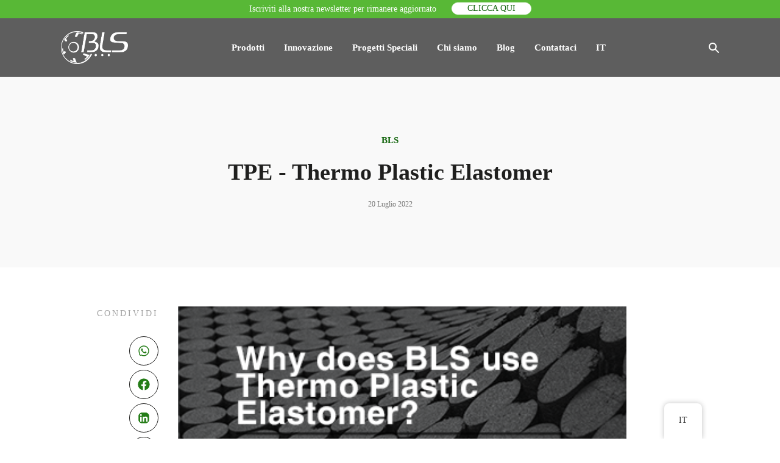

--- FILE ---
content_type: text/html; charset=UTF-8
request_url: https://www.blsgroup.com/tpe-thermo-plastic-elastomer/
body_size: 26330
content:
<!DOCTYPE html><html lang="it" ><head><script data-no-optimize="1">var litespeed_docref=sessionStorage.getItem("litespeed_docref");litespeed_docref&&(Object.defineProperty(document,"referrer",{get:function(){return litespeed_docref}}),sessionStorage.removeItem("litespeed_docref"));</script> <meta charset="UTF-8"><meta name="viewport" content="width=device-width, initial-scale=1.0"><title>Che cosa è il TPE e perché viene tanto utilizzato?</title><link rel="preload" as="style" href="https://fonts.googleapis.com/css?family=Work+Sans:100,200,300,400,500,600,700,800,900|Work+Sans:100,200,300,400,500,600,700,800,900" ><meta name="dc.title" content="Che cosa è il TPE e perché viene tanto utilizzato? "><meta name="dc.description" content="BLS lo utilizza per i suoi prodotti riutilizzabili in alternativa al silicone.
Le sue proprietà offrono molteplici vantaggi."><meta name="dc.relation" content="https://www.blsgroup.com/tpe-thermo-plastic-elastomer/"><meta name="dc.source" content="https://www.blsgroup.com/"><meta name="dc.language" content="it_IT"><meta name="description" content="BLS lo utilizza per i suoi prodotti riutilizzabili in alternativa al silicone.
Le sue proprietà offrono molteplici vantaggi."><meta name="robots" content="index, follow, max-snippet:-1, max-image-preview:large, max-video-preview:-1"><link rel="canonical" href="https://www.blsgroup.com/tpe-thermo-plastic-elastomer/"><meta property="og:url" content="https://www.blsgroup.com/tpe-thermo-plastic-elastomer/"><meta property="og:site_name" content="BLS"><meta property="og:locale" content="it_IT"><meta property="og:type" content="article"><meta property="article:author" content="https://www.facebook.com/BLSGroup"><meta property="article:publisher" content="https://www.facebook.com/BLSGroup"><meta property="article:section" content="BLS"><meta property="article:tag" content="blsanswers"><meta property="article:tag" content="BLSmaterials"><meta property="article:tag" content="TPE"><meta property="og:title" content="Che cosa è il TPE e perché viene tanto utilizzato? "><meta property="og:description" content="BLS lo utilizza per i suoi prodotti riutilizzabili in alternativa al silicone.
Le sue proprietà offrono molteplici vantaggi."><meta property="og:image" content="https://www.blsgroup.com/wp-content/uploads/2022/07/BLS_Answers_TPE_HEADER_Blog_ENpng@033x.png"><meta property="og:image:secure_url" content="https://www.blsgroup.com/wp-content/uploads/2022/07/BLS_Answers_TPE_HEADER_Blog_ENpng@033x.png"><meta property="og:image:width" content="396"><meta property="og:image:height" content="238"><meta property="fb:pages" content=""><meta property="fb:admins" content=""><meta property="fb:app_id" content=""><meta name="twitter:card" content="summary"><meta name="twitter:title" content="Che cosa è il TPE e perché viene tanto utilizzato? "><meta name="twitter:description" content="BLS lo utilizza per i suoi prodotti riutilizzabili in alternativa al silicone.
Le sue proprietà offrono molteplici vantaggi."><meta name="twitter:image" content="https://www.blsgroup.com/wp-content/uploads/2022/07/BLS_Answers_TPE_HEADER_Blog_ENpng@033x.png"><link rel="alternate" title="oEmbed (JSON)" type="application/json+oembed" href="https://www.blsgroup.com/wp-json/oembed/1.0/embed?url=https%3A%2F%2Fwww.blsgroup.com%2Ftpe-thermo-plastic-elastomer%2F" /><link rel="alternate" title="oEmbed (XML)" type="text/xml+oembed" href="https://www.blsgroup.com/wp-json/oembed/1.0/embed?url=https%3A%2F%2Fwww.blsgroup.com%2Ftpe-thermo-plastic-elastomer%2F&#038;format=xml" /><style id='wp-img-auto-sizes-contain-inline-css' type='text/css'>img:is([sizes=auto i],[sizes^="auto," i]){contain-intrinsic-size:3000px 1500px}
/*# sourceURL=wp-img-auto-sizes-contain-inline-css */</style><link data-optimized="2" rel="stylesheet" href="https://www.blsgroup.com/wp-content/litespeed/css/5ec909f023701d853a75027a9024744e.css?ver=9622a" /><style id='classic-theme-styles-inline-css' type='text/css'>/*! This file is auto-generated */
.wp-block-button__link{color:#fff;background-color:#32373c;border-radius:9999px;box-shadow:none;text-decoration:none;padding:calc(.667em + 2px) calc(1.333em + 2px);font-size:1.125em}.wp-block-file__button{background:#32373c;color:#fff;text-decoration:none}
/*# sourceURL=/wp-includes/css/classic-themes.min.css */</style> <script type="litespeed/javascript" data-src="https://www.blsgroup.com/wp-includes/js/jquery/jquery.min.js" id="jquery-core-js"></script> <link rel="https://api.w.org/" href="https://www.blsgroup.com/wp-json/" /><link rel="alternate" title="JSON" type="application/json" href="https://www.blsgroup.com/wp-json/wp/v2/posts/6679" /><link rel="EditURI" type="application/rsd+xml" title="RSD" href="https://www.blsgroup.com/xmlrpc.php?rsd" /><link rel='shortlink' href='https://www.blsgroup.com/?p=6679' /><meta name="google-site-verification" content="i7bLJPZrpCPeruSiqENiCoXpMIoiZ3nL_ZJozJUKJ00" /><meta name="google-site-verification" content="kkomDcNPunJeFukxZ6dYaArkLAx4UqQSPnvyD6dKNcc" /> <script type="litespeed/javascript">(function(w,d,s,l,i){w[l]=w[l]||[];w[l].push({'gtm.start':new Date().getTime(),event:'gtm.js'});var f=d.getElementsByTagName(s)[0],j=d.createElement(s),dl=l!='dataLayer'?'&l='+l:'';j.async=!0;j.src='https://www.googletagmanager.com/gtm.js?id='+i+dl;f.parentNode.insertBefore(j,f)})(window,document,'script','dataLayer','GTM-MKJ837J')</script> <style id='script-679bab9891b50-css' type='text/css'>.oxy-modal-backdrop.live {
    z-index: 14000000000;
}

.grid-3 {
	display: grid;
    grid-template-columns: repeat(auto-fill, minmax(300px, 1fr));
    grid-gap: 35px;  
    grid-auto-rows: minmax(min-content,1fr);
}

img {
  vertical-align: top;
  height: auto;
  max-width: 100%;
}
img.alignright { float: right; margin: 0 0 2em 2em; }
img.alignleft { float: left; margin: 0 2em 2em 0; }
img.aligncenter { display: block; margin-left: auto; margin-right: auto; }
.alignright { float: right; }
.alignleft { float: left; }
.aligncenter { display: block; margin-left: auto; margin-right: auto; }

/** YOUTUBE VIDEOS **/

iframe {
    aspect-ratio: 16 / 9;
    height: auto;
    width: 100%;
}

html:not([lang="it"]) .menu-item-12876 {
    display: none !important;
}


.caratteristiche-container {
    display: grid;
    grid-template-columns: repeat(auto-fill, minmax(300px, 1fr));
    gap: 20px;
}

.caratteristica-item {
    background: #fff;
    border-radius: 10px;
    box-shadow: 0px 4px 10px rgba(0, 0, 0, 0.1);
    overflow: hidden; /* Impedisce che l'immagine sbordi */
    text-align: left;
}

.caratteristica-image img {
    width: 100%;
    height: auto;
    display: block;
    border-radius: 10px 10px 0 0; /* Solo sopra */
}

.caratteristica-title {
    font-size: 16px;
    margin: 10px 15px;
    font-weight: bold;
}

.caratteristica-description {
    font-size: 15px;
    color: #555;
    margin: 0 15px 15px;
}

.caratteristica-description > ul {
    padding-left: 14px !important;
}</style><style>.som-password-error-message,
.som-password-sent-message {
	background-color: #2679ce;
	border-color: #2679ce;
}</style><link rel="alternate" hreflang="it" href="https://www.blsgroup.com/tpe-thermo-plastic-elastomer/"/><link rel="alternate" hreflang="en" href="https://www.blsgroup.com/en/tpe-thermo-plastic-elastomer/"/><link rel="alternate" hreflang="es" href="https://www.blsgroup.com/es/tpe-thermo-plastic-elastomer/"/><link rel="alternate" hreflang="fr" href="https://www.blsgroup.com/fr/tpe-thermo-plastic-elastomer/"/><link rel="alternate" hreflang="nl" href="https://www.blsgroup.com/nl/tpe-thermo-plastic-elastomer/"/><link rel="alternate" hreflang="pt" href="https://www.blsgroup.com/pt/tpe-thermo-plastic-elastomer/"/><link rel="alternate" hreflang="ru" href="https://www.blsgroup.com/ru/tpe-thermo-plastic-elastomer/"/><link rel="alternate" hreflang="x-default" href="https://www.blsgroup.com/tpe-thermo-plastic-elastomer/"/><link rel="icon" href="https://www.blsgroup.com/wp-content/uploads/2021/06/BLS-MADE-IN-ITALY-Favicon-150x150.png" sizes="32x32" /><link rel="icon" href="https://www.blsgroup.com/wp-content/uploads/2021/06/BLS-MADE-IN-ITALY-Favicon.png" sizes="192x192" /><link rel="apple-touch-icon" href="https://www.blsgroup.com/wp-content/uploads/2021/06/BLS-MADE-IN-ITALY-Favicon.png" /><meta name="msapplication-TileImage" content="https://www.blsgroup.com/wp-content/uploads/2021/06/BLS-MADE-IN-ITALY-Favicon.png" /><style id='global-styles-inline-css' type='text/css'>:root{--wp--preset--aspect-ratio--square: 1;--wp--preset--aspect-ratio--4-3: 4/3;--wp--preset--aspect-ratio--3-4: 3/4;--wp--preset--aspect-ratio--3-2: 3/2;--wp--preset--aspect-ratio--2-3: 2/3;--wp--preset--aspect-ratio--16-9: 16/9;--wp--preset--aspect-ratio--9-16: 9/16;--wp--preset--color--black: #000000;--wp--preset--color--cyan-bluish-gray: #abb8c3;--wp--preset--color--white: #ffffff;--wp--preset--color--pale-pink: #f78da7;--wp--preset--color--vivid-red: #cf2e2e;--wp--preset--color--luminous-vivid-orange: #ff6900;--wp--preset--color--luminous-vivid-amber: #fcb900;--wp--preset--color--light-green-cyan: #7bdcb5;--wp--preset--color--vivid-green-cyan: #00d084;--wp--preset--color--pale-cyan-blue: #8ed1fc;--wp--preset--color--vivid-cyan-blue: #0693e3;--wp--preset--color--vivid-purple: #9b51e0;--wp--preset--gradient--vivid-cyan-blue-to-vivid-purple: linear-gradient(135deg,rgb(6,147,227) 0%,rgb(155,81,224) 100%);--wp--preset--gradient--light-green-cyan-to-vivid-green-cyan: linear-gradient(135deg,rgb(122,220,180) 0%,rgb(0,208,130) 100%);--wp--preset--gradient--luminous-vivid-amber-to-luminous-vivid-orange: linear-gradient(135deg,rgb(252,185,0) 0%,rgb(255,105,0) 100%);--wp--preset--gradient--luminous-vivid-orange-to-vivid-red: linear-gradient(135deg,rgb(255,105,0) 0%,rgb(207,46,46) 100%);--wp--preset--gradient--very-light-gray-to-cyan-bluish-gray: linear-gradient(135deg,rgb(238,238,238) 0%,rgb(169,184,195) 100%);--wp--preset--gradient--cool-to-warm-spectrum: linear-gradient(135deg,rgb(74,234,220) 0%,rgb(151,120,209) 20%,rgb(207,42,186) 40%,rgb(238,44,130) 60%,rgb(251,105,98) 80%,rgb(254,248,76) 100%);--wp--preset--gradient--blush-light-purple: linear-gradient(135deg,rgb(255,206,236) 0%,rgb(152,150,240) 100%);--wp--preset--gradient--blush-bordeaux: linear-gradient(135deg,rgb(254,205,165) 0%,rgb(254,45,45) 50%,rgb(107,0,62) 100%);--wp--preset--gradient--luminous-dusk: linear-gradient(135deg,rgb(255,203,112) 0%,rgb(199,81,192) 50%,rgb(65,88,208) 100%);--wp--preset--gradient--pale-ocean: linear-gradient(135deg,rgb(255,245,203) 0%,rgb(182,227,212) 50%,rgb(51,167,181) 100%);--wp--preset--gradient--electric-grass: linear-gradient(135deg,rgb(202,248,128) 0%,rgb(113,206,126) 100%);--wp--preset--gradient--midnight: linear-gradient(135deg,rgb(2,3,129) 0%,rgb(40,116,252) 100%);--wp--preset--font-size--small: 13px;--wp--preset--font-size--medium: 20px;--wp--preset--font-size--large: 36px;--wp--preset--font-size--x-large: 42px;--wp--preset--spacing--20: 0.44rem;--wp--preset--spacing--30: 0.67rem;--wp--preset--spacing--40: 1rem;--wp--preset--spacing--50: 1.5rem;--wp--preset--spacing--60: 2.25rem;--wp--preset--spacing--70: 3.38rem;--wp--preset--spacing--80: 5.06rem;--wp--preset--shadow--natural: 6px 6px 9px rgba(0, 0, 0, 0.2);--wp--preset--shadow--deep: 12px 12px 50px rgba(0, 0, 0, 0.4);--wp--preset--shadow--sharp: 6px 6px 0px rgba(0, 0, 0, 0.2);--wp--preset--shadow--outlined: 6px 6px 0px -3px rgb(255, 255, 255), 6px 6px rgb(0, 0, 0);--wp--preset--shadow--crisp: 6px 6px 0px rgb(0, 0, 0);}:where(.is-layout-flex){gap: 0.5em;}:where(.is-layout-grid){gap: 0.5em;}body .is-layout-flex{display: flex;}.is-layout-flex{flex-wrap: wrap;align-items: center;}.is-layout-flex > :is(*, div){margin: 0;}body .is-layout-grid{display: grid;}.is-layout-grid > :is(*, div){margin: 0;}:where(.wp-block-columns.is-layout-flex){gap: 2em;}:where(.wp-block-columns.is-layout-grid){gap: 2em;}:where(.wp-block-post-template.is-layout-flex){gap: 1.25em;}:where(.wp-block-post-template.is-layout-grid){gap: 1.25em;}.has-black-color{color: var(--wp--preset--color--black) !important;}.has-cyan-bluish-gray-color{color: var(--wp--preset--color--cyan-bluish-gray) !important;}.has-white-color{color: var(--wp--preset--color--white) !important;}.has-pale-pink-color{color: var(--wp--preset--color--pale-pink) !important;}.has-vivid-red-color{color: var(--wp--preset--color--vivid-red) !important;}.has-luminous-vivid-orange-color{color: var(--wp--preset--color--luminous-vivid-orange) !important;}.has-luminous-vivid-amber-color{color: var(--wp--preset--color--luminous-vivid-amber) !important;}.has-light-green-cyan-color{color: var(--wp--preset--color--light-green-cyan) !important;}.has-vivid-green-cyan-color{color: var(--wp--preset--color--vivid-green-cyan) !important;}.has-pale-cyan-blue-color{color: var(--wp--preset--color--pale-cyan-blue) !important;}.has-vivid-cyan-blue-color{color: var(--wp--preset--color--vivid-cyan-blue) !important;}.has-vivid-purple-color{color: var(--wp--preset--color--vivid-purple) !important;}.has-black-background-color{background-color: var(--wp--preset--color--black) !important;}.has-cyan-bluish-gray-background-color{background-color: var(--wp--preset--color--cyan-bluish-gray) !important;}.has-white-background-color{background-color: var(--wp--preset--color--white) !important;}.has-pale-pink-background-color{background-color: var(--wp--preset--color--pale-pink) !important;}.has-vivid-red-background-color{background-color: var(--wp--preset--color--vivid-red) !important;}.has-luminous-vivid-orange-background-color{background-color: var(--wp--preset--color--luminous-vivid-orange) !important;}.has-luminous-vivid-amber-background-color{background-color: var(--wp--preset--color--luminous-vivid-amber) !important;}.has-light-green-cyan-background-color{background-color: var(--wp--preset--color--light-green-cyan) !important;}.has-vivid-green-cyan-background-color{background-color: var(--wp--preset--color--vivid-green-cyan) !important;}.has-pale-cyan-blue-background-color{background-color: var(--wp--preset--color--pale-cyan-blue) !important;}.has-vivid-cyan-blue-background-color{background-color: var(--wp--preset--color--vivid-cyan-blue) !important;}.has-vivid-purple-background-color{background-color: var(--wp--preset--color--vivid-purple) !important;}.has-black-border-color{border-color: var(--wp--preset--color--black) !important;}.has-cyan-bluish-gray-border-color{border-color: var(--wp--preset--color--cyan-bluish-gray) !important;}.has-white-border-color{border-color: var(--wp--preset--color--white) !important;}.has-pale-pink-border-color{border-color: var(--wp--preset--color--pale-pink) !important;}.has-vivid-red-border-color{border-color: var(--wp--preset--color--vivid-red) !important;}.has-luminous-vivid-orange-border-color{border-color: var(--wp--preset--color--luminous-vivid-orange) !important;}.has-luminous-vivid-amber-border-color{border-color: var(--wp--preset--color--luminous-vivid-amber) !important;}.has-light-green-cyan-border-color{border-color: var(--wp--preset--color--light-green-cyan) !important;}.has-vivid-green-cyan-border-color{border-color: var(--wp--preset--color--vivid-green-cyan) !important;}.has-pale-cyan-blue-border-color{border-color: var(--wp--preset--color--pale-cyan-blue) !important;}.has-vivid-cyan-blue-border-color{border-color: var(--wp--preset--color--vivid-cyan-blue) !important;}.has-vivid-purple-border-color{border-color: var(--wp--preset--color--vivid-purple) !important;}.has-vivid-cyan-blue-to-vivid-purple-gradient-background{background: var(--wp--preset--gradient--vivid-cyan-blue-to-vivid-purple) !important;}.has-light-green-cyan-to-vivid-green-cyan-gradient-background{background: var(--wp--preset--gradient--light-green-cyan-to-vivid-green-cyan) !important;}.has-luminous-vivid-amber-to-luminous-vivid-orange-gradient-background{background: var(--wp--preset--gradient--luminous-vivid-amber-to-luminous-vivid-orange) !important;}.has-luminous-vivid-orange-to-vivid-red-gradient-background{background: var(--wp--preset--gradient--luminous-vivid-orange-to-vivid-red) !important;}.has-very-light-gray-to-cyan-bluish-gray-gradient-background{background: var(--wp--preset--gradient--very-light-gray-to-cyan-bluish-gray) !important;}.has-cool-to-warm-spectrum-gradient-background{background: var(--wp--preset--gradient--cool-to-warm-spectrum) !important;}.has-blush-light-purple-gradient-background{background: var(--wp--preset--gradient--blush-light-purple) !important;}.has-blush-bordeaux-gradient-background{background: var(--wp--preset--gradient--blush-bordeaux) !important;}.has-luminous-dusk-gradient-background{background: var(--wp--preset--gradient--luminous-dusk) !important;}.has-pale-ocean-gradient-background{background: var(--wp--preset--gradient--pale-ocean) !important;}.has-electric-grass-gradient-background{background: var(--wp--preset--gradient--electric-grass) !important;}.has-midnight-gradient-background{background: var(--wp--preset--gradient--midnight) !important;}.has-small-font-size{font-size: var(--wp--preset--font-size--small) !important;}.has-medium-font-size{font-size: var(--wp--preset--font-size--medium) !important;}.has-large-font-size{font-size: var(--wp--preset--font-size--large) !important;}.has-x-large-font-size{font-size: var(--wp--preset--font-size--x-large) !important;}
/*# sourceURL=global-styles-inline-css */</style></head><body class="wp-singular post-template-default single single-post postid-6679 single-format-standard wp-theme-oxygen-is-not-a-theme  wp-embed-responsive cstmsrch_blank oxygen-body translatepress-it_IT piotnetforms-edit" ><noscript><iframe data-lazyloaded="1" src="about:blank" data-litespeed-src="https://www.googletagmanager.com/ns.html?id=GTM-MKJ837J"
height="0" width="0" style="display:none;visibility:hidden"></iframe></noscript><header id="bls_header" class="oxy-header-wrapper oxy-sticky-header  oxy-header" ><div id="_header_row-278-8" class="oxy-header-row" ><div class="oxy-header-container"><div id="_header_left-279-8" class="oxy-header-left" ></div><div id="_header_center-280-8" class="oxy-header-center" ><div id="div_block-282-8" class="ct-div-block" ><div id="text_block-284-8" class="ct-text-block" >Iscriviti alla nostra newsletter per rimanere aggiornato<br></div><a id="link_text-286-8" class="ct-link-text" href="https://mailchi.mp/blsgroup.com/newslettersubscription_it" target="_blank"  >Clicca Qui<br></a></div></div><div id="_header_right-281-8" class="oxy-header-right" ></div></div></div><div id="_header_row-2-8" class="oxy-header-row" ><div class="oxy-header-container"><div id="_header_left-3-8" class="oxy-header-left" ><a id="link-21-8" class="ct-link" href="https://www.blsgroup.com/"   ><img data-lazyloaded="1" src="[data-uri]" width="1500" height="725" id="image-16-8" alt="" data-src="https://www.blsgroup.com/wp-content/uploads/2026/01/LOGO-WHITE-25.png" class="ct-image"/></a></div><div id="_header_center-4-8" class="oxy-header-center" ><div id="-pro-menu-320-8" class="oxy-pro-menu " ><div class="oxy-pro-menu-mobile-open-icon " data-off-canvas-alignment=""><svg id="-pro-menu-320-8-open-icon"><use xlink:href="#FontAwesomeicon-sort-desc"></use></svg>MENU</div><div class="oxy-pro-menu-container  oxy-pro-menu-dropdown-links-visible-on-mobile oxy-pro-menu-dropdown-links-toggle oxy-pro-menu-show-dropdown" data-aos-duration="400"data-oxy-pro-menu-dropdown-animation="fade-up"
data-oxy-pro-menu-dropdown-animation-duration="0"
data-entire-parent-toggles-dropdown="true"
data-oxy-pro-menu-dropdown-animation-duration="0.4"
data-oxy-pro-menu-dropdown-links-on-mobile="toggle"><div class="menu-main-menu-desktop-container"><ul id="menu-main-menu-desktop" class="oxy-pro-menu-list"><li id="menu-item-31" class="nolink menu-item menu-item-type-custom menu-item-object-custom menu-item-has-children menu-item-31"><a href="https://www.blsgroup.com/prodotti/">Prodotti</a><ul class="sub-menu"><li id="menu-item-214" class="menu-item menu-item-type-taxonomy menu-item-object-categoria_prodotto menu-item-214"><a href="https://www.blsgroup.com/categoria_prodotto/maschere-usa-e-getta/">Mascherine monouso</a></li><li id="menu-item-216" class="menu-item menu-item-type-taxonomy menu-item-object-categoria_prodotto menu-item-216"><a href="https://www.blsgroup.com/categoria_prodotto/semimaschere/">Semimaschere filtranti</a></li><li id="menu-item-213" class="menu-item menu-item-type-taxonomy menu-item-object-categoria_prodotto menu-item-213"><a href="https://www.blsgroup.com/categoria_prodotto/maschere-intere/">Maschere a pieno facciale</a></li><li id="menu-item-212" class="menu-item menu-item-type-taxonomy menu-item-object-categoria_prodotto menu-item-212"><a href="https://www.blsgroup.com/categoria_prodotto/filtri/">Filtri per maschere protettive</a></li><li id="menu-item-3275" class="menu-item menu-item-type-taxonomy menu-item-object-categoria_prodotto menu-item-3275"><a href="https://www.blsgroup.com/categoria_prodotto/papr/">Respiratori elettroventilati</a></li><li id="menu-item-211" class="menu-item menu-item-type-taxonomy menu-item-object-categoria_prodotto menu-item-211"><a href="https://www.blsgroup.com/categoria_prodotto/accessori/">Accessori per maschere protettive</a></li><li id="menu-item-12228" class="menu-item menu-item-type-taxonomy menu-item-object-categoria_prodotto menu-item-12228"><a href="https://www.blsgroup.com/categoria_prodotto/strumentazione/">Strumentazione per DPI respiratori</a></li><li id="menu-item-14319" class="menu-item menu-item-type-post_type menu-item-object-page menu-item-14319"><a href="https://www.blsgroup.com/guida-selezione-filtri/">Guida selezione filtri</a></li><li id="menu-item-10240" class="menu-item menu-item-type-post_type menu-item-object-page menu-item-10240"><a href="https://www.blsgroup.com/servizi/">Servizi</a></li></ul></li><li id="menu-item-11969" class="menu-item menu-item-type-post_type menu-item-object-page menu-item-11969"><a href="https://www.blsgroup.com/innovazione/">Innovazione</a></li><li id="menu-item-399" class="nolink menu-item menu-item-type-custom menu-item-object-custom menu-item-has-children menu-item-399"><a href="#">Progetti Speciali</a><ul class="sub-menu"><li id="menu-item-398" class="menu-item menu-item-type-post_type menu-item-object-page menu-item-398"><a href="https://www.blsgroup.com/bls-custom/">BLS Custom</a></li><li id="menu-item-397" class="menu-item menu-item-type-post_type menu-item-object-page menu-item-397"><a href="https://www.blsgroup.com/bls-loves-art/">BLS loves art</a></li><li id="menu-item-6228" class="menu-item menu-item-type-post_type menu-item-object-page menu-item-6228"><a href="https://www.blsgroup.com/bls-communication-projects/">BLS communication projects</a></li></ul></li><li id="menu-item-1135" class="menu-item menu-item-type-custom menu-item-object-custom menu-item-has-children menu-item-1135"><a href="#">Chi siamo</a><ul class="sub-menu"><li id="menu-item-12091" class="menu-item menu-item-type-post_type menu-item-object-page menu-item-12091"><a href="https://www.blsgroup.com/sostenibilita/">BLS Green Project</a></li><li id="menu-item-107" class="menu-item menu-item-type-post_type menu-item-object-page menu-item-107"><a href="https://www.blsgroup.com/manifesto/">Manifesto</a></li><li id="menu-item-1263" class="menu-item menu-item-type-post_type menu-item-object-page menu-item-1263"><a href="https://www.blsgroup.com/storia/">Storia</a></li></ul></li><li id="menu-item-27" class="menu-item menu-item-type-post_type menu-item-object-page current_page_parent menu-item-27"><a href="https://www.blsgroup.com/blog/">Blog</a></li><li id="menu-item-12122" class="menu-item menu-item-type-post_type menu-item-object-page menu-item-12122"><a href="https://www.blsgroup.com/contattaci/">Contattaci</a></li><li id="menu-item-11090" class="trp-language-switcher-container menu-item menu-item-type-post_type menu-item-object-language_switcher menu-item-has-children current-language-menu-item menu-item-11090"><a href="https://www.blsgroup.com/tpe-thermo-plastic-elastomer/"><span data-no-translation><span class="trp-ls-language-name">IT</span></span></a><ul class="sub-menu"><li id="menu-item-11103" class="trp-language-switcher-container menu-item menu-item-type-post_type menu-item-object-language_switcher menu-item-11103"><a href="https://www.blsgroup.com/en/tpe-thermo-plastic-elastomer/"><span data-no-translation><span class="trp-ls-language-name">EN</span></span></a></li><li id="menu-item-11101" class="trp-language-switcher-container menu-item menu-item-type-post_type menu-item-object-language_switcher menu-item-11101"><a href="https://www.blsgroup.com/fr/tpe-thermo-plastic-elastomer/"><span data-no-translation><span class="trp-ls-language-name">FR</span></span></a></li><li id="menu-item-11102" class="trp-language-switcher-container menu-item menu-item-type-post_type menu-item-object-language_switcher menu-item-11102"><a href="https://www.blsgroup.com/es/tpe-thermo-plastic-elastomer/"><span data-no-translation><span class="trp-ls-language-name">ES</span></span></a></li><li id="menu-item-11100" class="trp-language-switcher-container menu-item menu-item-type-post_type menu-item-object-language_switcher menu-item-11100"><a href="https://www.blsgroup.com/nl/tpe-thermo-plastic-elastomer/"><span data-no-translation><span class="trp-ls-language-name">NL</span></span></a></li><li id="menu-item-11099" class="trp-language-switcher-container menu-item menu-item-type-post_type menu-item-object-language_switcher menu-item-11099"><a href="https://www.blsgroup.com/pt/tpe-thermo-plastic-elastomer/"><span data-no-translation><span class="trp-ls-language-name">PT</span></span></a></li><li id="menu-item-11098" class="trp-language-switcher-container menu-item menu-item-type-post_type menu-item-object-language_switcher menu-item-11098"><a href="https://www.blsgroup.com/ru/tpe-thermo-plastic-elastomer/"><span data-no-translation><span class="trp-ls-language-name">RU</span></span></a></li></ul></li></ul></div><div class="oxy-pro-menu-mobile-close-icon"><svg id="svg--pro-menu-320-8"><use xlink:href="#Lineariconsicon-cross"></use></svg></div></div></div> <script type="litespeed/javascript">jQuery('#-pro-menu-320-8 .oxy-pro-menu-show-dropdown .menu-item-has-children > a','body').each(function(){jQuery(this).append('<div class="oxy-pro-menu-dropdown-icon-click-area"><svg class="oxy-pro-menu-dropdown-icon"><use xlink:href="#FontAwesomeicon-sort-desc"></use></svg></div>')});jQuery('#-pro-menu-320-8 .oxy-pro-menu-show-dropdown .menu-item:not(.menu-item-has-children) > a','body').each(function(){jQuery(this).append('<div class="oxy-pro-menu-dropdown-icon-click-area"></div>')})</script></div><div id="_header_right-5-8" class="oxy-header-right" ><img data-lazyloaded="1" src="[data-uri]"  id="search-icon" alt="" data-src="https://www.blsgroup.com/wp-content/uploads/2021/03/search-white.svg" class="ct-image"/><div id="fancy_icon-187-8" class="ct-fancy-icon" ><svg id="svg-fancy_icon-187-8"><use xlink:href="#Lineariconsicon-menu"></use></svg></div></div></div></div></header> <script type="litespeed/javascript">jQuery(document).ready(function(){var selector="#bls_header",scrollval=parseInt("0");if(!scrollval||scrollval<1){if(jQuery(window).width()>=1121){jQuery("body").css("margin-top",jQuery(selector).outerHeight());jQuery(selector).addClass("oxy-sticky-header-active")}}else{var scrollTopOld=0;jQuery(window).scroll(function(){if(!jQuery('body').hasClass('oxy-nav-menu-prevent-overflow')){if(jQuery(this).scrollTop()>scrollval){if(jQuery(window).width()>=1121&&!jQuery(selector).hasClass("oxy-sticky-header-active")){if(jQuery(selector).css('position')!='absolute'){jQuery("body").css("margin-top",jQuery(selector).outerHeight())}
jQuery(selector).addClass("oxy-sticky-header-active")}}else{jQuery(selector).removeClass("oxy-sticky-header-fade-in").removeClass("oxy-sticky-header-active");if(jQuery(selector).css('position')!='absolute'){jQuery("body").css("margin-top","")}}
scrollTopOld=jQuery(this).scrollTop()}})}})</script><section id="section-2-96" class=" ct-section section-page-header" ><div class="ct-section-inner-wrap"><div id="code_block-380-1032" class="ct-code-block" ><ul class="blog-categories"><li>BLS</li></ul></div><h2 id="headline-3-96" class="ct-headline headline2"><span id="span-264-1032" class="ct-span" >TPE - Thermo Plastic Elastomer</span></h2><div id="code_block-378-1032" class="ct-code-block post-date" >20 Luglio 2022</div></div></section><section id="section-295-1032" class=" ct-section" ><div class="ct-section-inner-wrap"><div id="div_block-297-1032" class="ct-div-block" ><div id="code_block-364-1032" class="ct-code-block" ><div class="prev-next-label">CONDIVIDI</div></div><div id="shortcode-307-1032" class="ct-shortcode" ><div class="scriptlesssocialsharing"><div class="scriptlesssocialsharing-buttons"><a class="button whatsapp" target="_blank" href="https://api.whatsapp.com/send?text=TPE%20-%20Thermo%20Plastic%20Elastomer%20%E2%80%94%20https%3A%2F%2Fwww.blsgroup.com%2Ftpe-thermo-plastic-elastomer%2F" rel="noopener noreferrer nofollow" ><svg xmlns="http://www.w3.org/2000/svg" viewbox="0 0 448 512" class="scriptlesssocialsharing__icon whatsapp" fill="currentcolor" height="1em" width="1em" aria-hidden="true" focusable="false" role="img"><path d="M380.9 97.1C339 55.1 283.2 32 223.9 32c-122.4 0-222 99.6-222 222 0 39.1 10.2 77.3 29.6 111L0 480l117.7-30.9c32.4 17.7 68.9 27 106.1 27h.1c122.3 0 224.1-99.6 224.1-222 0-59.3-25.2-115-67.1-157zm-157 341.6c-33.2 0-65.7-8.9-94-25.7l-6.7-4-69.8 18.3L72 359.2l-4.4-7c-18.5-29.4-28.2-63.3-28.2-98.2 0-101.7 82.8-184.5 184.6-184.5 49.3 0 95.6 19.2 130.4 54.1 34.8 34.9 56.2 81.2 56.1 130.5 0 101.8-84.9 184.6-186.6 184.6zm101.2-138.2c-5.5-2.8-32.8-16.2-37.9-18-5.1-1.9-8.8-2.8-12.5 2.8-3.7 5.6-14.3 18-17.6 21.8-3.2 3.7-6.5 4.2-12 1.4-32.6-16.3-54-29.1-75.5-66-5.7-9.8 5.7-9.1 16.3-30.3 1.8-3.7.9-6.9-.5-9.7-1.4-2.8-12.5-30.1-17.1-41.2-4.5-10.8-9.1-9.3-12.5-9.5-3.2-.2-6.9-.2-10.6-.2-3.7 0-9.7 1.4-14.8 6.9-5.1 5.6-19.4 19-19.4 46.3 0 27.3 19.9 53.7 22.6 57.4 2.8 3.7 39.1 59.7 94.8 83.8 35.2 15.2 49 16.5 66.6 13.9 10.7-1.6 32.8-13.4 37.4-26.4 4.6-13 4.6-24.1 3.2-26.4-1.3-2.5-5-3.9-10.5-6.6z"></path></svg>
<span class="screen-reader-text">SCondividi su WhatsApp</span></a><a class="button facebook" target="_blank" href="https://www.facebook.com/sharer/sharer.php?u=https%3A%2F%2Fwww.blsgroup.com%2Ftpe-thermo-plastic-elastomer%2F" rel="noopener noreferrer nofollow" ><svg xmlns="http://www.w3.org/2000/svg" viewbox="0 0 512 512" class="scriptlesssocialsharing__icon facebook" fill="currentcolor" height="1em" width="1em" aria-hidden="true" focusable="false" role="img"><path d="M504 256C504 119 393 8 256 8S8 119 8 256c0 123.78 90.69 226.38 209.25 245V327.69h-63V256h63v-54.64c0-62.15 37-96.48 93.67-96.48 27.14 0 55.52 4.84 55.52 4.84v61h-31.28c-30.8 0-40.41 19.12-40.41 38.73V256h68.78l-11 71.69h-57.78V501C413.31 482.38 504 379.78 504 256z"></path></svg>
<span class="screen-reader-text">SCondividi su Facebook</span></a><a class="button linkedin" target="_blank" href="https://www.linkedin.com/shareArticle?mini=1&#038;url=https%3A%2F%2Fwww.blsgroup.com%2Ftpe-thermo-plastic-elastomer%2F&#038;title=TPE%20-%20Thermo%20Plastic%20Elastomer&#038;source=https%3A%2F%2Fwww.blsgroup.com" rel="noopener noreferrer nofollow" ><svg xmlns="http://www.w3.org/2000/svg" viewbox="0 0 448 512" class="scriptlesssocialsharing__icon linkedin" fill="currentcolor" height="1em" width="1em" aria-hidden="true" focusable="false" role="img"><path d="M416 32H31.9C14.3 32 0 46.5 0 64.3v383.4C0 465.5 14.3 480 31.9 480H416c17.6 0 32-14.5 32-32.3V64.3c0-17.8-14.4-32.3-32-32.3zM135.4 416H69V202.2h66.5V416zm-33.2-243c-21.3 0-38.5-17.3-38.5-38.5S80.9 96 102.2 96c21.2 0 38.5 17.3 38.5 38.5 0 21.3-17.2 38.5-38.5 38.5zm282.1 243h-66.4V312c0-24.8-.5-56.7-34.5-56.7-34.6 0-39.9 27-39.9 54.9V416h-66.4V202.2h63.7v29.2h.9c8.9-16.8 30.6-34.5 62.9-34.5 67.2 0 79.7 44.3 79.7 101.9V416z"></path></svg>
<span class="screen-reader-text">SCondividi su LinkedIn</span></a><a class="button twitter" target="_blank" href="https://twitter.com/intent/tweet?text=TPE%20-%20Thermo%20Plastic%20Elastomer&#038;url=https%3A%2F%2Fwww.blsgroup.com%2Ftpe-thermo-plastic-elastomer%2F" rel="noopener noreferrer nofollow" ><svg xmlns="http://www.w3.org/2000/svg" viewbox="0 0 512 512" class="scriptlesssocialsharing__icon twitter" fill="currentcolor" height="1em" width="1em" aria-hidden="true" focusable="false" role="img"><path d="M389.2 48h70.6L305.6 224.2 487 464H345L233.7 318.6 106.5 464H35.8L200.7 275.5 26.8 48H172.4L272.9 180.9 389.2 48zM364.4 421.8h39.1L151.1 88h-42L364.4 421.8z"></path></svg>
<span class="screen-reader-text">SCondividi su X (Twitter)</span></a></div></div></div></div><div id="div_block-298-1032" class="ct-div-block" ><img data-lazyloaded="1" src="[data-uri]" width="396" height="238" id="image-299-1032" alt="" data-src="https://www.blsgroup.com/wp-content/uploads/2022/07/BLS_Answers_TPE_HEADER_Blog_ENpng@033x.png" class="ct-image"/><div id="text_block-301-1032" class="ct-text-block"  data-no-translation=""><span id="span-302-1032" class="ct-span oxy-stock-content-styles" ><h2>Perché BLS utilizza il TPE?</h2><hr /><h6>TPE è il nome utilizzato per definire un Elastomero Termoplastico, detto anche gomma termoplastica.</h6><p>&nbsp;</p><h3><span style="color: #000000;">Di cosa si tratta? </span></h3><p>Gli <strong>elastomeri termoplastici</strong> sono una classe di materiali polimerici che hanno il comportamento elastico della gomma e la lavorabilità dei materiali termoplastici. Le gomme hanno rivestito un'importanza strategica sin dall'inizio dell'industria automobilistica e gli elastomeri termoplastici possono funzionare come una gomma. Infatti, al di sotto della temperatura di fusione il TPE ha un comportamento elastico come una gomma termoindurente.</p><blockquote><h6><em>"I TPE sono generalmente materiali a basso modulo flessibile che possono essere ripetutamente allungati ad almeno il doppio della loro lunghezza originale a temperatura ambiente, con la possibilità di tornare alla loro lunghezza originale approssimativa quando viene rilasciato lo stress. Hanno anche la capacità di essere rielaborati se riscaldati al di sopra della temperatura di transizione di fusione." </em>(Xpolymers, “Elastomeri TPE”, n.d., https://www.xpolymers.it/tpe.html)</h6></blockquote><p>&nbsp;</p><h3><span style="color: #000000;">Quali sono i vantaggi del TPE?</span></h3><p>Il TPE è un materiale simile alla gomma ottenuto <strong>mescolando materiali termoplastici duri</strong> come il polipropilene (PP), il Polibutilene tereftalato (PBT), la poliammide (PA) - o Nylon - <strong>con materiali soffici e gommosi</strong>. Per la preparazione del TPE esistono numerosi approcci, di cui vediamo i principali:</p><ul><li>copolimeri a blocchi</li><li>miscele di gomma / plastica</li><li>gomma / leghe di plastica vulcanizzate dinamicamente chiamate vulcanizzate termoplastiche</li></ul><p>I vantaggi derivanti dall'utilizzo di questo materiale riguardano principalmente la <strong>riciclabilità</strong> e <strong>l'ottimizzazione dei processi di lavorazione convenzionali</strong> che possono andare dallo stampaggio a iniezione all'estrusione, dalla termoformatura allo stampaggio a soffiatura.</p><h4><span style="color: #999999;">Gli elastomeri termoplastici infatti risultano più facili da processare rispetto a quelli termoindurenti (vulcanizzati), anche a livello di spesa energetica.</span></h4><p>La classificazione degli elastomeri termoplastici aderisce alla norma <strong>ISO 1043</strong> utilizzando l'abbreviazione TPE con l'aggiunta di una lettera che indica la natura chimica di quel particolare elastomero termoplastico.</p><p>&nbsp;</p><p><img data-lazyloaded="1" src="[data-uri]" loading="lazy" decoding="async" class="wp-image-6685 size-full aligncenter" data-src="https://www.blsgroup.com/wp-content/uploads/2022/07/BLS_Answers_TPE_PRODUCTS_BLOGDEF.png" alt="" width="1200" height="545" data-srcset="https://www.blsgroup.com/wp-content/uploads/2022/07/BLS_Answers_TPE_PRODUCTS_BLOGDEF.png 1200w, https://www.blsgroup.com/wp-content/uploads/2022/07/BLS_Answers_TPE_PRODUCTS_BLOGDEF-300x136.png 300w, https://www.blsgroup.com/wp-content/uploads/2022/07/BLS_Answers_TPE_PRODUCTS_BLOGDEF-1024x465.png 1024w, https://www.blsgroup.com/wp-content/uploads/2022/07/BLS_Answers_TPE_PRODUCTS_BLOGDEF-768x349.png 768w, https://www.blsgroup.com/wp-content/uploads/2022/07/BLS_Answers_TPE_PRODUCTS_BLOGDEF-18x8.png 18w" data-sizes="auto, (max-width: 1200px) 100vw, 1200px" /></p><p>&nbsp;</p><h3>Ecco i nostri prodotti in TPE</h3><h4><span style="color: #999999;">Scopri di più su ognuno di questi prodotti con gli articoli di <a href="https://www.blsgroup.com/focus-bls-8000next/">BLS Products Focus</a>, le <a href="https://www.blsgroup.com/donning-instructions-4000next/">Istruzioni di indossamento BLS</a> e la sezione <a href="https://www.blsgroup.com/categoria_prodotto/maschere-intere/">BLS Products</a>.</span></h4><p>BLS utilizza la gomma termoplastica per la <strong>guarnizione facciale</strong> di molti prodotti riutilizzabili che richiedono alti standard di protezione respiratoria e resistenza a condizioni ambientali estreme. Queste caratteristiche consentono ai prodotti BLS di garantire all’utilizzatore finale il <strong>massimo comfort</strong> nel contatto della guarnizione sul viso anche grazie all’<strong>adattabilità del materiale</strong> su diverse tipologie di volto.</p><p>Di seguito i nostri prodotti realizzati in TPE:</p><ul><li><a href="https://www.blsgroup.com/focus-bls-8000next/"><strong>BLS 8000next</strong></a></li><li><a href="https://www.blsgroup.com/donning-instructions-4000next/"><strong>BLS 4000next R</strong></a></li><li><a href="https://www.blsgroup.com/focus-bls-5000/"><strong>BLS 5600</strong></a></li><li><a href="http://BLS 5150 - https://www.blsgroup.com/focus-bls-5000/"><strong>BLS 5150</strong></a></li><li><a href="https://www.blsgroup.com/prodotti/bls-3000-universal/"><strong>BLS 3000 series</strong></a></li></ul><h6></h6><h6><em><span style="color: #999999;">Proteggiti solo con prodotti di qualità.</span></em></h6><h6><em><span style="color: #999999;">Your health matters.</span></em></h6><hr /><p>&nbsp;</p><p><img data-lazyloaded="1" src="[data-uri]" loading="lazy" decoding="async" class=" wp-image-3419 alignnone" data-src="https://www.blsgroup.com/wp-content/uploads/2021/10/CLAIM.jpg" alt="" width="227" height="135" data-srcset="https://www.blsgroup.com/wp-content/uploads/2021/10/CLAIM.jpg 208w, https://www.blsgroup.com/wp-content/uploads/2021/10/CLAIM-18x12.jpg 18w" data-sizes="auto, (max-width: 227px) 100vw, 227px" /></p>
</span></div></div></div></section><section id="section-323-1032" class=" ct-section" ><div class="ct-section-inner-wrap"><div id="new_columns-325-1032" class="ct-new-columns" ><div id="div_block-326-1032" class="ct-div-block" ><div id="code_block-344-1032" class="ct-code-block" >    <a href="https://www.blsgroup.com/surf-week-tour/" class="prev-next-link"><div class="prev-next-image" style="background-image: url('https://www.blsgroup.com/wp-content/uploads/2022/07/MAIAShapes_1_HORIZ.png')"></div>
</a></div><div id="div_block-333-1032" class="ct-div-block" ><div id="code_block-328-1032" class="ct-code-block" ><div class="prev-next-label">Precedente</div><a href="https://www.blsgroup.com/surf-week-tour/" class="prev-next-link">
Surf Week Tour    </a></div></div></div><div id="div_block-327-1032" class="ct-div-block" ><div id="code_block-347-1032" class="ct-code-block" >    <a href="https://www.blsgroup.com/focus-bls-5000/" class="prev-next-link"><div class="prev-next-image" style="background-image: url('https://www.blsgroup.com/wp-content/uploads/2022/07/BLS_HEADER_5000_fullface-mask_BLOG_DEF.gif')"></div>
</a></div><div id="div_block-338-1032" class="ct-div-block" ><div id="code_block-329-1032" class="ct-code-block" ><div class="prev-next-label">Successivo</div>
<a href="https://www.blsgroup.com/focus-bls-5000/" class="prev-next-link">
Product focus | BLS 5000    </a></div></div></div></div></div></section><section id="section-144-25" class=" ct-section" ><div class="ct-section-inner-wrap"><div id="div_block-360-1032" class="ct-div-block" ><div id="code_block-363-1032" class="ct-code-block" ><h4 class="headline4">Articoli correlati</h4></div></div><div id="code_block-150-25" class="ct-code-block" ></div><div id="_posts_grid-146-25" class='oxy-easy-posts oxy-posts-grid' ><div class='oxy-posts'><div class='bls-oxy-post'>
<a class='oxy-post-image' href='https://www.blsgroup.com/may-events-whats-next/'><div class='oxy-post-image-fixed-ratio' style='background-image: url(https://www.blsgroup.com/wp-content/uploads/2023/05/BLS_may-events_BLOG-NEWSLETTER_DEF_EN.jpg);'></div>
</a><div class='bls-post-content'>
Maggio 3, 2023		<a class='oxy-post-title' href='https://www.blsgroup.com/may-events-whats-next/'>May events | What's next</a><div class='bls-post-content-text'><p>Eventi di maggio Scopri gli eventi BLS di questo mese &nbsp; / FIERE INTERNAZIONALI / 23-25 maggio | PRÉVENTICA 2023 Da quasi 25 anni, Préventica è l'evento nazionale, nonché il luogo di incontro e di ispirazione, per tutti coloro che si occupano di salute, sicurezza e qualità della vita sul lavoro. Situato a Porte de [&hellip;]</p></div></div><div class='bls-post-content-bottom'>
<a href='https://www.blsgroup.com/may-events-whats-next/' class=''>
<img data-lazyloaded="1" src="[data-uri]" data-src="https://www.blsgroup.com/wp-content/uploads/2020/12/arrow-forward.svg" alt="Link" />
</a></div></div><div class='bls-oxy-post'>
<a class='oxy-post-image' href='https://www.blsgroup.com/focus-bls-8000next-3/'><div class='oxy-post-image-fixed-ratio' style='background-image: url(https://www.blsgroup.com/wp-content/uploads/2025/09/newsl-en-1.jpg);'></div>
</a><div class='bls-post-content'>
Settembre 18, 2025		<a class='oxy-post-title' href='https://www.blsgroup.com/focus-bls-8000next-3/'>Focus | BLS 8000next</a><div class='bls-post-content-text'><p>Focus | BLS 8000next: la semimaschera con filtri integrati La semimaschera pronta all'uso BLS 8000next combina la semplicità dei dispositivi usa e getta con l’alto livello di protezione dei dispositivi riutilizzabili. &nbsp; La serie BLS 8000next propone semimaschere bifiltro in gomma termoplastica (TPE) di alta qualità, progettate per essere pronte all’uso senza necessità di sostituire [&hellip;]</p></div></div><div class='bls-post-content-bottom'>
<a href='https://www.blsgroup.com/focus-bls-8000next-3/' class=''>
<img data-lazyloaded="1" src="[data-uri]" data-src="https://www.blsgroup.com/wp-content/uploads/2020/12/arrow-forward.svg" alt="Link" />
</a></div></div><div class='bls-oxy-post'>
<a class='oxy-post-image' href='https://www.blsgroup.com/generazione-mare-project/'><div class='oxy-post-image-fixed-ratio' style='background-image: url(https://www.blsgroup.com/wp-content/uploads/2023/12/immagine-cartolina-Natale-2023.jpg);'></div>
</a><div class='bls-post-content'>
Dicembre 4, 2023		<a class='oxy-post-title' href='https://www.blsgroup.com/generazione-mare-project/'>GenerAzione Mare Project</a><div class='bls-post-content-text'><p>GenerAzione Mare: il regalo da BLS per salvare il mare. Quest'anno a Natale pensiamo a salvare il mare. Il nostro futuro dipende dalla salute degli oceani e BLS vuole fare un regalo per sostenere il progetto GenerAzione mare patrocinato dal WWF: una donazione a tuo nome. &nbsp; Il nostro futuro dipende dalla salute degli oceani. [&hellip;]</p></div></div><div class='bls-post-content-bottom'>
<a href='https://www.blsgroup.com/generazione-mare-project/' class=''>
<img data-lazyloaded="1" src="[data-uri]" data-src="https://www.blsgroup.com/wp-content/uploads/2020/12/arrow-forward.svg" alt="Link" />
</a></div></div></div></div><div id="code_block-357-1032" class="ct-code-block" ></div></div></section><section id="section-366-1032" class=" ct-section" ><div class="ct-section-inner-wrap"><div id="_comments-368-1032" class="oxy-comments" ></div><div id="_comment_form-367-1032" class="oxy-comment-form" ></div></div></section><section id="section-10-96" class=" ct-section" ><div class="ct-section-inner-wrap"></div></section><section id="section-11-8" class=" ct-section" ><div class="ct-section-inner-wrap"><div id="div_block-10-8" class="ct-div-block" ><div id="div_block-14-8" class="ct-div-block card fx-shadow" ><h3 id="headline-101-8" class="ct-headline"><span id="span-119-8" class="ct-span" >Iscriviti alla Newsletter</span><br></h3><div id="text_block-103-8" class="ct-text-block body2" ><span id="span-121-8" class="ct-span" >Ricevi aggiornamenti sui nostri eventi, le novità in catalogo e le prossime iniziative.</span></div><a id="div_block-117-8" class="ct-link fx-up button-secondary-small" href="https://mailchi.mp/blsgroup.com/newslettersubscription_it" target="_blank"  ><div id="text_block-118-8" class="ct-text-block" ><span id="span-132-8" class="ct-span" >Iscriviti</span></div></a></div><div id="div_block-15-8" class="ct-div-block card fx-shadow" ><h3 id="headline-105-8" class="ct-headline"><span id="span-127-8" class="ct-span" >Contattaci</span></h3><div id="text_block-107-8" class="ct-text-block body2" >Scrivici per ogni tua esigenza, ti risponderemo entro 48 ore.<br><br></div><a id="div_block-108-8" class="ct-link fx-up button-primary-small" href="https://www.blsgroup.com/contattaci/"   ><div id="text_block-110-8" class="ct-text-block" ><span id="span-130-8" class="ct-span" >Richiedi informazioni</span></div></a></div><div id="div_block-290-8" class="ct-div-block card fx-shadow" ><h3 id="headline-291-8" class="ct-headline"><span id="span-292-8" class="ct-span" >Scarica la Safety Guide gratuita</span></h3><div id="text_block-293-8" class="ct-text-block body2" ><span id="span-300-8" class="ct-span" >Ogni settore ha bisogno della giusta protezione. Scopri di più scaricando la nostra Safety Guide gratuita.</span></div><a id="link-294-8" class="ct-link fx-up button-primary-small" href="https://blsgroup.short.gy/popup" target="_blank"  ><div id="text_block-295-8" class="ct-text-block" ><span id="span-296-8" class="ct-span" >Scarica</span></div></a></div></div></div></section><section id="section-53-8" class=" ct-section" ><div class="ct-section-inner-wrap"><div id="new_columns-46-8" class="ct-new-columns foot-c1" ><div id="div_block-47-8" class="ct-div-block foot-c1-box" ><div id="text_block-55-8" class="ct-text-block foot-c1-box-title" ><span id="span-124-8" class="ct-span" >PRODOTTI</span><br></div><nav id="_nav_menu-143-8" class="oxy-nav-menu foot-menu oxy-nav-menu-dropdowns oxy-nav-menu-dropdown-arrow oxy-nav-menu-vertical" ><div class='oxy-menu-toggle'><div class='oxy-nav-menu-hamburger-wrap'><div class='oxy-nav-menu-hamburger'><div class='oxy-nav-menu-hamburger-line'></div><div class='oxy-nav-menu-hamburger-line'></div><div class='oxy-nav-menu-hamburger-line'></div></div></div></div><div class="menu-footer-col1-container"><ul id="menu-footer-col1" class="oxy-nav-menu-list"><li id="menu-item-312" class="menu-item menu-item-type-taxonomy menu-item-object-categoria_prodotto menu-item-312"><a href="https://www.blsgroup.com/categoria_prodotto/maschere-usa-e-getta/">Mascherine monouso</a></li><li id="menu-item-313" class="menu-item menu-item-type-taxonomy menu-item-object-categoria_prodotto menu-item-313"><a href="https://www.blsgroup.com/categoria_prodotto/semimaschere/">Semimaschere filtranti</a></li><li id="menu-item-314" class="menu-item menu-item-type-taxonomy menu-item-object-categoria_prodotto menu-item-314"><a href="https://www.blsgroup.com/categoria_prodotto/maschere-intere/">Maschere a pieno facciale</a></li><li id="menu-item-315" class="menu-item menu-item-type-taxonomy menu-item-object-categoria_prodotto menu-item-315"><a href="https://www.blsgroup.com/categoria_prodotto/filtri/">Filtri per maschere protettive</a></li><li id="menu-item-3277" class="menu-item menu-item-type-taxonomy menu-item-object-categoria_prodotto menu-item-3277"><a href="https://www.blsgroup.com/categoria_prodotto/papr/">Respiratori elettroventilati</a></li><li id="menu-item-317" class="menu-item menu-item-type-taxonomy menu-item-object-categoria_prodotto menu-item-317"><a href="https://www.blsgroup.com/categoria_prodotto/accessori/">Accessori per maschere protettive</a></li><li id="menu-item-10241" class="menu-item menu-item-type-post_type menu-item-object-page menu-item-10241"><a href="https://www.blsgroup.com/servizi/">Servizi</a></li></ul></div></nav></div><div id="div_block-48-8" class="ct-div-block foot-c1-box" ><div id="text_block-57-8" class="ct-text-block foot-c1-box-title" ><span id="span-137-8" class="ct-span" >PROGETTI SPECIALI</span><br></div><nav id="_nav_menu-144-8" class="oxy-nav-menu foot-menu oxy-nav-menu-dropdowns oxy-nav-menu-dropdown-arrow oxy-nav-menu-vertical" ><div class='oxy-menu-toggle'><div class='oxy-nav-menu-hamburger-wrap'><div class='oxy-nav-menu-hamburger'><div class='oxy-nav-menu-hamburger-line'></div><div class='oxy-nav-menu-hamburger-line'></div><div class='oxy-nav-menu-hamburger-line'></div></div></div></div><div class="menu-footer-col2-container"><ul id="menu-footer-col2" class="oxy-nav-menu-list"><li id="menu-item-323" class="menu-item menu-item-type-post_type menu-item-object-page menu-item-323"><a href="https://www.blsgroup.com/bls-custom/">BLS Custom</a></li><li id="menu-item-322" class="menu-item menu-item-type-post_type menu-item-object-page menu-item-322"><a href="https://www.blsgroup.com/bls-loves-art/">BLS loves art</a></li></ul></div></nav></div><div id="div_block-49-8" class="ct-div-block foot-c1-box" ><div id="text_block-60-8" class="ct-text-block foot-c1-box-title" ><span id="span-140-8" class="ct-span" >CHI SIAMO</span><br></div><nav id="_nav_menu-146-8" class="oxy-nav-menu foot-menu oxy-nav-menu-dropdowns oxy-nav-menu-dropdown-arrow oxy-nav-menu-vertical" ><div class='oxy-menu-toggle'><div class='oxy-nav-menu-hamburger-wrap'><div class='oxy-nav-menu-hamburger'><div class='oxy-nav-menu-hamburger-line'></div><div class='oxy-nav-menu-hamburger-line'></div><div class='oxy-nav-menu-hamburger-line'></div></div></div></div><div class="menu-footer-col3-container"><ul id="menu-footer-col3" class="oxy-nav-menu-list"><li id="menu-item-326" class="menu-item menu-item-type-post_type menu-item-object-page menu-item-326"><a href="https://www.blsgroup.com/manifesto/">Manifesto</a></li><li id="menu-item-1840" class="menu-item menu-item-type-post_type menu-item-object-page menu-item-1840"><a href="https://www.blsgroup.com/storia/">Storia</a></li><li id="menu-item-324" class="menu-item menu-item-type-post_type menu-item-object-page menu-item-324"><a href="https://www.blsgroup.com/contattaci/">Contattaci</a></li></ul></div></nav></div><div id="div_block-50-8" class="ct-div-block foot-c1-box" ><div id="text_block-63-8" class="ct-text-block foot-c1-box-title" ><span id="span-142-8" class="ct-span" >INFORMAZIONI</span><br></div><nav id="_nav_menu-148-8" class="oxy-nav-menu foot-menu oxy-nav-menu-dropdowns oxy-nav-menu-dropdown-arrow oxy-nav-menu-vertical" ><div class='oxy-menu-toggle'><div class='oxy-nav-menu-hamburger-wrap'><div class='oxy-nav-menu-hamburger'><div class='oxy-nav-menu-hamburger-line'></div><div class='oxy-nav-menu-hamburger-line'></div><div class='oxy-nav-menu-hamburger-line'></div></div></div></div><div class="menu-footer-col4-container"><ul id="menu-footer-col4" class="oxy-nav-menu-list"><li id="menu-item-333" class="menu-item menu-item-type-post_type menu-item-object-page menu-item-333"><a href="https://www.blsgroup.com/area-download/">Area Download</a></li><li id="menu-item-335" class="menu-item menu-item-type-post_type menu-item-object-page menu-item-335"><a href="https://www.blsgroup.com/lavora-con-noi/">Lavora con noi</a></li><li id="menu-item-1889" class="menu-item menu-item-type-custom menu-item-object-custom menu-item-1889"><a target="_blank" href="https://www.blsgroup.com/wp-content/uploads/2021/06/Condizioni-generali-di-vendita_ITENESFRDE.pdf">Condizioni generali di vendita</a></li><li id="menu-item-13814" class="menu-item menu-item-type-post_type menu-item-object-page menu-item-13814"><a href="https://www.blsgroup.com/certifications/">Certificazioni</a></li><li id="menu-item-13956" class="menu-item menu-item-type-post_type menu-item-object-page menu-item-13956"><a href="https://www.blsgroup.com/regulatory-d-lgs-231/">Regulatory D.lgs 231</a></li></ul></div></nav></div></div></div></section><footer id="section-150-8" class=" ct-section" ><div class="ct-section-inner-wrap"><div id="div_block-228-8" class="ct-div-block" ><div id="div_block-229-8" class="ct-div-block" ><img data-lazyloaded="1" src="[data-uri]"  id="image-233-8" alt="" data-src="https://www.blsgroup.com/wp-content/uploads/2020/11/bls-logo.svg" class="ct-image"/></div><div id="div_block-230-8" class="ct-div-block" ><div id="text_block-235-8" class="ct-text-block foot-bott-text" ><span id="span-236-8" class="ct-span" ><p><strong>BLS S.R.L.</strong><br />
Società a Socio Unico<br />
via dei Giovi, 41 - 20032 Cormano (MI) - Italia<br />
t/f <a href="tel:00390239310212">+39 02 39310212</a> / <a href="tel:00390266200473">66200473</a><br />
<a href="mailto:info@blsgroup.it">info@blsgroup.it</a><br />
<a href="https://www.blsgroup.com/privacy-policy/">Privacy Policy</a> - <a href="https://www.blsgroup.com/cookie-policy/">Cookie Policy</a></p><p><img data-lazyloaded="1" src="[data-uri]" loading="lazy" decoding="async" class="alignnone wp-image-13743" data-src="https://www.blsgroup.com/wp-content/uploads/2025/06/csr.png" alt="" width="108" height="108" data-srcset="https://www.blsgroup.com/wp-content/uploads/2025/06/csr.png 1200w, https://www.blsgroup.com/wp-content/uploads/2025/06/csr-300x300.png 300w, https://www.blsgroup.com/wp-content/uploads/2025/06/csr-1024x1024.png 1024w, https://www.blsgroup.com/wp-content/uploads/2025/06/csr-150x150.png 150w, https://www.blsgroup.com/wp-content/uploads/2025/06/csr-768x768.png 768w, https://www.blsgroup.com/wp-content/uploads/2025/06/csr-12x12.png 12w" data-sizes="auto, (max-width: 108px) 100vw, 108px" /></p>
</span></div></div><div id="div_block-231-8" class="ct-div-block" ><div id="text_block-238-8" class="ct-text-block foot-bott-text" ><span id="span-239-8" class="ct-span" ><p><strong>Sede Legale</strong><br />
via dei Giovi, 41 – 20032 Cormano (MI) - Italia<br />
Capitale Sociale | Share Capital: Euro 600.000,00 i.v.<br />
C.C.I.A.A. - R.E.A.: MI 1186898<br />
Partita IVA | VAT N°: IT12296780153<br />
C.F. e Iscrizione al Registro delle Imprese di Milano: 07822320151</p><p><strong>BLS IBERIA</strong> / Av. Pau Casals, 8 08182 Sant Feliu de Codines Barcelona - Spain<br />
<strong>BLS NORTHWEST</strong> / Reeweg, 132 3343 AP H.I. Ambacht Rotterdam - The Netherlands<br />
<strong>BLS DO BRASIL</strong> / Rua Pasadena, 215 06715-864 Cotia (SP) - Brazil<br />
<a href="https://www.bls-atemschutz.de" target="_blank" rel="noopener"><strong>BLS GERMANY</strong></a> / <span class="ui-provider azy azz axb baa bab bac bae baf bag bah bai baj bak bal bam ban bao bap baq bar bas bat bau bav baw bax bay baz bba bbb bbc bbd bbe bbf bbg" dir="ltr">Steindeich 1a, 25377 Kollmar</span> - Germany<br />
<strong>BLS FRANCE</strong> / 2t Chemin de Crépieux, 69300  Caluire-et-Cuire - France</p>
</span></div></div><div id="div_block-232-8" class="ct-div-block" ><div id="div_block-254-8" class="ct-div-block" ><div id="div_block-241-8" class="ct-div-block" ><a id="link-242-8" class="ct-link" href="https://www.linkedin.com/company/blsgroup/" target="_blank"  ><div id="fancy_icon-243-8" class="ct-fancy-icon foot-social-icon" ><svg id="svg-fancy_icon-243-8"><use xlink:href="#FontAwesomeicon-linkedin-square"></use></svg></div></a><a id="link-244-8" class="ct-link" href="https://www.instagram.com/bls_group/" target="_blank"  ><div id="fancy_icon-245-8" class="ct-fancy-icon foot-social-icon" ><svg id="svg-fancy_icon-245-8"><use xlink:href="#FontAwesomeicon-instagram"></use></svg></div></a><a id="link-246-8" class="ct-link" href="https://www.facebook.com/BLSGroup" target="_blank"  ><div id="fancy_icon-247-8" class="ct-fancy-icon foot-social-icon" ><svg id="svg-fancy_icon-247-8"><use xlink:href="#FontAwesomeicon-facebook-square"></use></svg></div></a><a id="link-248-8" class="ct-link" href="https://www.youtube.com/user/BLSRespiratory1" target="_blank"  ><div id="fancy_icon-249-8" class="ct-fancy-icon foot-social-icon" ><svg id="svg-fancy_icon-249-8"><use xlink:href="#FontAwesomeicon-youtube-play"></use></svg></div></a></div></div></div></div></div></footer><div tabindex="-1" class="oxy-modal-backdrop top "
style="background-color: rgba(0,0,0,0.36);"
data-trigger="user_clicks_element"                data-trigger-selector="#search-icon"                data-trigger-time="5"                data-trigger-time-unit="seconds"                data-close-automatically="no"                data-close-after-time="10"                data-close-after-time-unit="seconds"                data-trigger_scroll_amount="50"                data-trigger_scroll_direction="down"	            data-scroll_to_selector=""	            data-time_inactive="60"	            data-time-inactive-unit="seconds"	            data-number_of_clicks="3"	            data-close_on_esc="on"	            data-number_of_page_views="3"                data-close-after-form-submit="no"                data-open-again="always_show"                data-open-again-after-days="3"            ><div id="search-modal" class="ct-modal" ><div id="div_block-26-8" class="ct-div-block" ><div id="_search_form-27-8" class="oxy-search-form" ><form role="search" method="get" id="searchform" class="searchform" action="https://www.blsgroup.com/"><div>
<label class="screen-reader-text" for="s">Ricerca per:</label>
<input type="text" value="" name="s" id="s" />
<input type="submit" id="searchsubmit" value="Cerca" /></div></form></div><div id="fancy_icon-28-8" class="ct-fancy-icon oxy-close-modal" ><svg id="svg-fancy_icon-28-8"><use xlink:href="#Lineariconsicon-cross-circle"></use></svg></div></div></div></div><div tabindex="-1" class="oxy-modal-backdrop top "
style="background-color: rgba(0,0,0,0.5);"
data-trigger="user_clicks_element"                data-trigger-selector="#fancy_icon-187-8"                data-trigger-time="5"                data-trigger-time-unit="seconds"                data-close-automatically="no"                data-close-after-time="10"                data-close-after-time-unit="seconds"                data-trigger_scroll_amount="50"                data-trigger_scroll_direction="down"	            data-scroll_to_selector=""	            data-time_inactive="60"	            data-time-inactive-unit="seconds"	            data-number_of_clicks="3"	            data-close_on_esc="on"	            data-number_of_page_views="3"                data-close-after-form-submit="no"                data-open-again="always_show"                data-open-again-after-days="3"            ><div id="modal-188-8" class="ct-modal" ><div id="div_block-189-8" class="ct-div-block" ><div id="fancy_icon-190-8" class="ct-fancy-icon oxy-close-modal" ><svg id="svg-fancy_icon-190-8"><use xlink:href="#Lineariconsicon-cross-circle"></use></svg></div></div><div id="div_block-191-8" class="ct-div-block" ><div id="-slide-menu-271-8" class="oxy-slide-menu " ><nav class="oxy-slide-menu_inner"  data-currentopen="disable" data-duration="300" data-collapse="disable" data-start="open" data-icon="Lineariconsicon-chevron-down" data-trigger-selector=".oxy-burger-trigger"><ul id="menu-mobile-menu" class="oxy-slide-menu_list"><li id="menu-item-1120" class="menu-label menu-item menu-item-type-custom menu-item-object-custom menu-item-has-children menu-item-1120"><a href="#">Prodotti</a><ul class="sub-menu"><li id="menu-item-1122" class="menu-sub menu-item menu-item-type-taxonomy menu-item-object-categoria_prodotto menu-item-1122"><a href="https://www.blsgroup.com/categoria_prodotto/maschere-usa-e-getta/">Mascherine monouso</a></li><li id="menu-item-1123" class="menu-sub menu-item menu-item-type-taxonomy menu-item-object-categoria_prodotto menu-item-1123"><a href="https://www.blsgroup.com/categoria_prodotto/semimaschere/">Semimaschere filtranti</a></li><li id="menu-item-1124" class="menu-sub menu-item menu-item-type-taxonomy menu-item-object-categoria_prodotto menu-item-1124"><a href="https://www.blsgroup.com/categoria_prodotto/maschere-intere/">Maschere a pieno facciale</a></li><li id="menu-item-1125" class="menu-sub menu-item menu-item-type-taxonomy menu-item-object-categoria_prodotto menu-item-1125"><a href="https://www.blsgroup.com/categoria_prodotto/filtri/">Filtri per maschere protettive</a></li><li id="menu-item-3276" class="menu-sub menu-item menu-item-type-taxonomy menu-item-object-categoria_prodotto menu-item-3276"><a href="https://www.blsgroup.com/categoria_prodotto/papr/">Respiratori elettroventilati</a></li><li id="menu-item-1121" class="menu-sub menu-item menu-item-type-taxonomy menu-item-object-categoria_prodotto menu-item-1121"><a href="https://www.blsgroup.com/categoria_prodotto/accessori/">Accessori per maschere protettive</a></li><li id="menu-item-12227" class="menu-sub menu-item menu-item-type-taxonomy menu-item-object-categoria_prodotto menu-item-12227"><a href="https://www.blsgroup.com/categoria_prodotto/strumentazione/">Strumentazione per DPI respiratori</a></li><li id="menu-item-14710" class="menu-sub menu-item menu-item-type-post_type menu-item-object-page menu-item-14710"><a href="https://www.blsgroup.com/guida-selezione-filtri/">Guida selezione filtri</a></li><li id="menu-item-14711" class="menu-sub menu-item menu-item-type-post_type menu-item-object-page menu-item-14711"><a href="https://www.blsgroup.com/servizi/">Servizi</a></li></ul></li><li id="menu-item-14712" class="menu-label menu-item menu-item-type-post_type menu-item-object-page menu-item-14712"><a href="https://www.blsgroup.com/innovazione/">Innovazione</a></li><li id="menu-item-1126" class="menu-label menu-item menu-item-type-custom menu-item-object-custom menu-item-has-children menu-item-1126"><a href="#">Progetti speciali</a><ul class="sub-menu"><li id="menu-item-1127" class="menu-sub menu-item menu-item-type-post_type menu-item-object-page menu-item-1127"><a href="https://www.blsgroup.com/bls-custom/">BLS Custom</a></li><li id="menu-item-1128" class="menu-sub menu-item menu-item-type-post_type menu-item-object-page menu-item-1128"><a href="https://www.blsgroup.com/bls-loves-art/">BLS loves art</a></li><li id="menu-item-8975" class="menu-sub menu-item menu-item-type-post_type menu-item-object-page menu-item-8975"><a href="https://www.blsgroup.com/bls-communication-projects/">BLS communication projects</a></li></ul></li><li id="menu-item-1129" class="menu-label menu-item menu-item-type-custom menu-item-object-custom menu-item-has-children menu-item-1129"><a href="#">Chi Siamo</a><ul class="sub-menu"><li id="menu-item-14713" class="menu-sub menu-item menu-item-type-post_type menu-item-object-page menu-item-14713"><a href="https://www.blsgroup.com/sostenibilita/">BLS Green Project</a></li><li id="menu-item-1131" class="menu-sub menu-item menu-item-type-post_type menu-item-object-page menu-item-1131"><a href="https://www.blsgroup.com/manifesto/">Manifesto</a></li><li id="menu-item-14714" class="menu-sub menu-item menu-item-type-post_type menu-item-object-page menu-item-14714"><a href="https://www.blsgroup.com/storia/">Storia</a></li></ul></li><li id="menu-item-1133" class="menu-label menu-item menu-item-type-post_type menu-item-object-page current_page_parent menu-item-1133"><a href="https://www.blsgroup.com/blog/">Blog</a></li><li id="menu-item-12121" class="menu-label menu-item menu-item-type-post_type menu-item-object-page menu-item-12121"><a href="https://www.blsgroup.com/contattaci/">Contattaci</a></li><li id="menu-item-11104" class="trp-language-switcher-container menu-item menu-item-type-post_type menu-item-object-language_switcher menu-item-has-children current-language-menu-item menu-item-11104"><a href="https://www.blsgroup.com/tpe-thermo-plastic-elastomer/"><span data-no-translation><span class="trp-ls-language-name">IT</span></span></a><ul class="sub-menu"><li id="menu-item-11110" class="trp-language-switcher-container menu-item menu-item-type-post_type menu-item-object-language_switcher menu-item-11110"><a href="https://www.blsgroup.com/en/tpe-thermo-plastic-elastomer/"><span data-no-translation><span class="trp-ls-language-name">EN</span></span></a></li><li id="menu-item-11108" class="trp-language-switcher-container menu-item menu-item-type-post_type menu-item-object-language_switcher menu-item-11108"><a href="https://www.blsgroup.com/fr/tpe-thermo-plastic-elastomer/"><span data-no-translation><span class="trp-ls-language-name">FR</span></span></a></li><li id="menu-item-11109" class="trp-language-switcher-container menu-item menu-item-type-post_type menu-item-object-language_switcher menu-item-11109"><a href="https://www.blsgroup.com/es/tpe-thermo-plastic-elastomer/"><span data-no-translation><span class="trp-ls-language-name">ES</span></span></a></li><li id="menu-item-11107" class="trp-language-switcher-container menu-item menu-item-type-post_type menu-item-object-language_switcher menu-item-11107"><a href="https://www.blsgroup.com/nl/tpe-thermo-plastic-elastomer/"><span data-no-translation><span class="trp-ls-language-name">NL</span></span></a></li><li id="menu-item-11106" class="trp-language-switcher-container menu-item menu-item-type-post_type menu-item-object-language_switcher menu-item-11106"><a href="https://www.blsgroup.com/pt/tpe-thermo-plastic-elastomer/"><span data-no-translation><span class="trp-ls-language-name">PT</span></span></a></li><li id="menu-item-11105" class="trp-language-switcher-container menu-item menu-item-type-post_type menu-item-object-language_switcher menu-item-11105"><a href="https://www.blsgroup.com/ru/tpe-thermo-plastic-elastomer/"><span data-no-translation><span class="trp-ls-language-name">RU</span></span></a></li></ul></li></ul></nav></div></div></div></div><div id="div_block-288-8" class="ct-div-block" ><a id="link-289-8" class="ct-link" href="tel:00390239310212" target="_blank"  ><img data-lazyloaded="1" src="[data-uri]"  id="image-287-8" alt="" data-src="https://www.blsgroup.com/wp-content/uploads/2024/10/call-us.svg" class="ct-image" data-srcset="" data-sizes="(max-width: 52px) 100vw, 52px" /></a></div><div tabindex="-1" class="oxy-modal-backdrop  "
style="background-color: rgba(0,0,0,0.5);"
data-trigger="after_scrolled_amount"                data-trigger-selector=""                data-trigger-time="5"                data-trigger-time-unit="seconds"                data-close-automatically="no"                data-close-after-time="10"                data-close-after-time-unit="seconds"                data-trigger_scroll_amount="10"                data-trigger_scroll_direction="down"	            data-scroll_to_selector=""	            data-time_inactive="60"	            data-time-inactive-unit="seconds"	            data-number_of_clicks="3"	            data-close_on_esc="on"	            data-number_of_page_views="3"                data-close-after-form-submit="no"                data-open-again="never_show_again"                data-open-again-after-days="3"            ><div id="modal-301-8" class="ct-modal" ><div id="div_block-302-8" class="ct-div-block" ><div id="div_block-312-8" class="ct-div-block" ><div id="text_block-303-8" class="ct-text-block" >Ogni settore ha bisogno della giusta protezione. Scopri di più!</div><div id="text_block-305-8" class="ct-text-block" >Scarica la nostra</div><div id="text_block-306-8" class="ct-text-block" >Safety Guide gratuita</div><a id="text_block-308-8" class="ct-link-text" href="https://linktr.ee/BLSSafetyGuide?utm_source=website&#038;utm_medium=popup&#038;utm_campaign=leadgen_2025" target="_blank"  >Clicca qui per scaricare</a></div><div id="fancy_icon-316-8" class="ct-fancy-icon oxy-close-modal" ><svg id="svg-fancy_icon-316-8"><use xlink:href="#Lineariconsicon-cross"></use></svg></div></div></div></div>
<template id="tp-language" data-tp-language="it_IT"></template><script type="speculationrules">{"prefetch":[{"source":"document","where":{"and":[{"href_matches":"/*"},{"not":{"href_matches":["/wp-*.php","/wp-admin/*","/wp-content/uploads/*","/wp-content/*","/wp-content/plugins/*","/wp-content/themes/intentionally-blank/*","/wp-content/themes/oxygen-is-not-a-theme/*","/*\\?(.+)"]}},{"not":{"selector_matches":"a[rel~=\"nofollow\"]"}},{"not":{"selector_matches":".no-prefetch, .no-prefetch a"}}]},"eagerness":"conservative"}]}</script> <script type="litespeed/javascript">jQuery(document).on('click','a[href*="#"]',function(t){if(jQuery(t.target).closest('.wc-tabs').length>0){return}if(jQuery(this).is('[href="#"]')||jQuery(this).is('[href="#0"]')||jQuery(this).is('[href*="replytocom"]')){return};if(location.pathname.replace(/^\//,"")==this.pathname.replace(/^\//,"")&&location.hostname==this.hostname){var e=jQuery(this.hash);(e=e.length?e:jQuery("[name="+this.hash.slice(1)+"]")).length&&(t.preventDefault(),jQuery("html, body").animate({scrollTop:e.offset().top-0},300))}})</script><style>.ct-FontAwesomeicon-facebook-square{width:0.85714285714286em}</style><style>.ct-FontAwesomeicon-linkedin-square{width:0.85714285714286em}</style><style>.ct-FontAwesomeicon-sort-desc{width:0.57142857142857em}</style><style>.ct-FontAwesomeicon-instagram{width:0.85714285714286em}</style><?xml version="1.0"?><svg xmlns="http://www.w3.org/2000/svg" xmlns:xlink="http://www.w3.org/1999/xlink" aria-hidden="true" style="position: absolute; width: 0; height: 0; overflow: hidden;" version="1.1"><defs><symbol id="FontAwesomeicon-facebook-square" viewBox="0 0 24 28"><title>facebook-square</title><path d="M19.5 2c2.484 0 4.5 2.016 4.5 4.5v15c0 2.484-2.016 4.5-4.5 4.5h-2.938v-9.297h3.109l0.469-3.625h-3.578v-2.312c0-1.047 0.281-1.75 1.797-1.75l1.906-0.016v-3.234c-0.328-0.047-1.469-0.141-2.781-0.141-2.766 0-4.672 1.687-4.672 4.781v2.672h-3.125v3.625h3.125v9.297h-8.313c-2.484 0-4.5-2.016-4.5-4.5v-15c0-2.484 2.016-4.5 4.5-4.5h15z"/></symbol><symbol id="FontAwesomeicon-linkedin-square" viewBox="0 0 24 28"><title>linkedin-square</title><path d="M3.703 22.094h3.609v-10.844h-3.609v10.844zM7.547 7.906c-0.016-1.062-0.781-1.875-2.016-1.875s-2.047 0.812-2.047 1.875c0 1.031 0.781 1.875 2 1.875h0.016c1.266 0 2.047-0.844 2.047-1.875zM16.688 22.094h3.609v-6.219c0-3.328-1.781-4.875-4.156-4.875-1.937 0-2.797 1.078-3.266 1.828h0.031v-1.578h-3.609s0.047 1.016 0 10.844v0h3.609v-6.062c0-0.313 0.016-0.641 0.109-0.875 0.266-0.641 0.859-1.313 1.859-1.313 1.297 0 1.813 0.984 1.813 2.453v5.797zM24 6.5v15c0 2.484-2.016 4.5-4.5 4.5h-15c-2.484 0-4.5-2.016-4.5-4.5v-15c0-2.484 2.016-4.5 4.5-4.5h15c2.484 0 4.5 2.016 4.5 4.5z"/></symbol><symbol id="FontAwesomeicon-sort-desc" viewBox="0 0 16 28"><title>sort-desc</title><path d="M16 17c0 0.266-0.109 0.516-0.297 0.703l-7 7c-0.187 0.187-0.438 0.297-0.703 0.297s-0.516-0.109-0.703-0.297l-7-7c-0.187-0.187-0.297-0.438-0.297-0.703 0-0.547 0.453-1 1-1h14c0.547 0 1 0.453 1 1z"/></symbol><symbol id="FontAwesomeicon-youtube-play" viewBox="0 0 28 28"><title>youtube-play</title><path d="M11.109 17.625l7.562-3.906-7.562-3.953v7.859zM14 4.156c5.891 0 9.797 0.281 9.797 0.281 0.547 0.063 1.75 0.063 2.812 1.188 0 0 0.859 0.844 1.109 2.781 0.297 2.266 0.281 4.531 0.281 4.531v2.125s0.016 2.266-0.281 4.531c-0.25 1.922-1.109 2.781-1.109 2.781-1.062 1.109-2.266 1.109-2.812 1.172 0 0-3.906 0.297-9.797 0.297v0c-7.281-0.063-9.516-0.281-9.516-0.281-0.625-0.109-2.031-0.078-3.094-1.188 0 0-0.859-0.859-1.109-2.781-0.297-2.266-0.281-4.531-0.281-4.531v-2.125s-0.016-2.266 0.281-4.531c0.25-1.937 1.109-2.781 1.109-2.781 1.062-1.125 2.266-1.125 2.812-1.188 0 0 3.906-0.281 9.797-0.281v0z"/></symbol><symbol id="FontAwesomeicon-instagram" viewBox="0 0 24 28"><title>instagram</title><path d="M16 14c0-2.203-1.797-4-4-4s-4 1.797-4 4 1.797 4 4 4 4-1.797 4-4zM18.156 14c0 3.406-2.75 6.156-6.156 6.156s-6.156-2.75-6.156-6.156 2.75-6.156 6.156-6.156 6.156 2.75 6.156 6.156zM19.844 7.594c0 0.797-0.641 1.437-1.437 1.437s-1.437-0.641-1.437-1.437 0.641-1.437 1.437-1.437 1.437 0.641 1.437 1.437zM12 4.156c-1.75 0-5.5-0.141-7.078 0.484-0.547 0.219-0.953 0.484-1.375 0.906s-0.688 0.828-0.906 1.375c-0.625 1.578-0.484 5.328-0.484 7.078s-0.141 5.5 0.484 7.078c0.219 0.547 0.484 0.953 0.906 1.375s0.828 0.688 1.375 0.906c1.578 0.625 5.328 0.484 7.078 0.484s5.5 0.141 7.078-0.484c0.547-0.219 0.953-0.484 1.375-0.906s0.688-0.828 0.906-1.375c0.625-1.578 0.484-5.328 0.484-7.078s0.141-5.5-0.484-7.078c-0.219-0.547-0.484-0.953-0.906-1.375s-0.828-0.688-1.375-0.906c-1.578-0.625-5.328-0.484-7.078-0.484zM24 14c0 1.656 0.016 3.297-0.078 4.953-0.094 1.922-0.531 3.625-1.937 5.031s-3.109 1.844-5.031 1.937c-1.656 0.094-3.297 0.078-4.953 0.078s-3.297 0.016-4.953-0.078c-1.922-0.094-3.625-0.531-5.031-1.937s-1.844-3.109-1.937-5.031c-0.094-1.656-0.078-3.297-0.078-4.953s-0.016-3.297 0.078-4.953c0.094-1.922 0.531-3.625 1.937-5.031s3.109-1.844 5.031-1.937c1.656-0.094 3.297-0.078 4.953-0.078s3.297-0.016 4.953 0.078c1.922 0.094 3.625 0.531 5.031 1.937s1.844 3.109 1.937 5.031c0.094 1.656 0.078 3.297 0.078 4.953z"/></symbol></defs></svg><?xml version="1.0"?><svg xmlns="http://www.w3.org/2000/svg" xmlns:xlink="http://www.w3.org/1999/xlink" style="position: absolute; width: 0; height: 0; overflow: hidden;" version="1.1"><defs><symbol id="Lineariconsicon-cross" viewBox="0 0 20 20"><title>cross</title><path class="path1" d="M10.707 10.5l5.646-5.646c0.195-0.195 0.195-0.512 0-0.707s-0.512-0.195-0.707 0l-5.646 5.646-5.646-5.646c-0.195-0.195-0.512-0.195-0.707 0s-0.195 0.512 0 0.707l5.646 5.646-5.646 5.646c-0.195 0.195-0.195 0.512 0 0.707 0.098 0.098 0.226 0.146 0.354 0.146s0.256-0.049 0.354-0.146l5.646-5.646 5.646 5.646c0.098 0.098 0.226 0.146 0.354 0.146s0.256-0.049 0.354-0.146c0.195-0.195 0.195-0.512 0-0.707l-5.646-5.646z"/></symbol><symbol id="Lineariconsicon-menu" viewBox="0 0 20 20"><title>menu</title><path class="path1" d="M17.5 6h-15c-0.276 0-0.5-0.224-0.5-0.5s0.224-0.5 0.5-0.5h15c0.276 0 0.5 0.224 0.5 0.5s-0.224 0.5-0.5 0.5z"/><path class="path2" d="M17.5 11h-15c-0.276 0-0.5-0.224-0.5-0.5s0.224-0.5 0.5-0.5h15c0.276 0 0.5 0.224 0.5 0.5s-0.224 0.5-0.5 0.5z"/><path class="path3" d="M17.5 16h-15c-0.276 0-0.5-0.224-0.5-0.5s0.224-0.5 0.5-0.5h15c0.276 0 0.5 0.224 0.5 0.5s-0.224 0.5-0.5 0.5z"/></symbol><symbol id="Lineariconsicon-chevron-down" viewBox="0 0 20 20"><title>chevron-down</title><path class="path1" d="M0 6c0-0.128 0.049-0.256 0.146-0.354 0.195-0.195 0.512-0.195 0.707 0l8.646 8.646 8.646-8.646c0.195-0.195 0.512-0.195 0.707 0s0.195 0.512 0 0.707l-9 9c-0.195 0.195-0.512 0.195-0.707 0l-9-9c-0.098-0.098-0.146-0.226-0.146-0.354z"/></symbol><symbol id="Lineariconsicon-cross-circle" viewBox="0 0 20 20"><title>cross-circle</title><path class="path1" d="M14.332 14.126l-4.080-3.626 4.080-3.626c0.206-0.183 0.225-0.499 0.042-0.706s-0.499-0.225-0.706-0.042l-4.168 3.705-4.168-3.705c-0.206-0.183-0.522-0.165-0.706 0.042s-0.165 0.522 0.042 0.706l4.080 3.626-4.080 3.626c-0.206 0.183-0.225 0.499-0.042 0.706 0.099 0.111 0.236 0.168 0.374 0.168 0.118 0 0.237-0.042 0.332-0.126l4.168-3.705 4.168 3.705c0.095 0.085 0.214 0.126 0.332 0.126 0.138 0 0.275-0.057 0.374-0.168 0.183-0.206 0.165-0.522-0.042-0.706z"/><path class="path2" d="M9.5 20c-2.538 0-4.923-0.988-6.718-2.782s-2.782-4.18-2.782-6.717c0-2.538 0.988-4.923 2.782-6.718s4.18-2.783 6.718-2.783c2.538 0 4.923 0.988 6.718 2.783s2.782 4.18 2.782 6.718-0.988 4.923-2.782 6.717c-1.794 1.794-4.18 2.782-6.718 2.782zM9.5 2c-4.687 0-8.5 3.813-8.5 8.5s3.813 8.5 8.5 8.5 8.5-3.813 8.5-8.5-3.813-8.5-8.5-8.5z"/></symbol></defs></svg><script id="ct_custom_js_100001" type="litespeed/javascript">(function($){$(document).ready(function(){$(".cat-menu").click(function(){$("#cat-menu-box").toggle()})})})(jQuery)</script> <div id="trp-floater-ls" onclick="" data-no-translation class="trp-language-switcher-container trp-floater-ls-codes trp-bottom-right trp-color-light short-names" ><div id="trp-floater-ls-current-language" class=""><a href="#" class="trp-floater-ls-disabled-language trp-ls-disabled-language" onclick="event.preventDefault()">
IT				</a></div><div id="trp-floater-ls-language-list" class="" ><div class="trp-language-wrap trp-language-wrap-bottom">                    <a href="https://www.blsgroup.com/en/tpe-thermo-plastic-elastomer/"
title="English">
EN					          </a>
<a href="https://www.blsgroup.com/es/tpe-thermo-plastic-elastomer/"
title="Spanish">
ES					          </a>
<a href="https://www.blsgroup.com/fr/tpe-thermo-plastic-elastomer/"
title="French">
FR					          </a>
<a href="https://www.blsgroup.com/nl/tpe-thermo-plastic-elastomer/"
title="Dutch">
NL					          </a>
<a href="https://www.blsgroup.com/pt/tpe-thermo-plastic-elastomer/"
title="Portuguese">
PT					          </a>
<a href="https://www.blsgroup.com/ru/tpe-thermo-plastic-elastomer/"
title="Russian">
RU					          </a>
<a href="#" class="trp-floater-ls-disabled-language trp-ls-disabled-language" onclick="event.preventDefault()">IT</a></div></div></div> <script type="litespeed/javascript">function oxygen_init_pro_menu(){jQuery('.oxy-pro-menu-container').each(function(){var menu=jQuery(this),animation=menu.data('oxy-pro-menu-dropdown-animation'),animationDuration=menu.data('oxy-pro-menu-dropdown-animation-duration');jQuery('.sub-menu',menu).attr('data-aos',animation);jQuery('.sub-menu',menu).attr('data-aos-duration',animationDuration*1000);oxygen_offcanvas_menu_init(menu);jQuery(window).resize(function(){oxygen_offcanvas_menu_init(menu)});setTimeout(function(){menu.addClass('oxy-pro-menu-init')},10)})}
jQuery(document).ready(oxygen_init_pro_menu);document.addEventListener('oxygen-ajax-element-loaded',oxygen_init_pro_menu,!1);let proMenuMouseDown=!1;jQuery(".oxygen-body").on("mousedown",'.oxy-pro-menu-show-dropdown:not(.oxy-pro-menu-open-container) .menu-item-has-children',function(e){proMenuMouseDown=!0}).on("mouseup",'.oxy-pro-menu-show-dropdown:not(.oxy-pro-menu-open-container) .menu-item-has-children',function(e){proMenuMouseDown=!1}).on('mouseenter focusin','.oxy-pro-menu-show-dropdown:not(.oxy-pro-menu-open-container) .menu-item-has-children',function(e){if(proMenuMouseDown)return;var subMenu=jQuery(this).children('.sub-menu');subMenu.addClass('aos-animate oxy-pro-menu-dropdown-animating').removeClass('sub-menu-left');var duration=jQuery(this).parents('.oxy-pro-menu-container').data('oxy-pro-menu-dropdown-animation-duration');setTimeout(function(){subMenu.removeClass('oxy-pro-menu-dropdown-animating')},duration*1000);var offset=subMenu.offset(),width=subMenu.width(),docWidth=jQuery(window).width();if(offset.left+width>docWidth){subMenu.addClass('sub-menu-left')}}).on('mouseleave focusout','.oxy-pro-menu-show-dropdown .menu-item-has-children',function(e){if(jQuery(this).is(':hover'))return;jQuery(this).children('.sub-menu').removeClass('aos-animate');var subMenu=jQuery(this).children('.sub-menu');var duration=jQuery(this).parents('.oxy-pro-menu-container').data('oxy-pro-menu-dropdown-animation-duration');setTimeout(function(){subMenu.removeClass('oxy-pro-menu-dropdown-animating-out')},duration*1000)}).on('click','.oxy-pro-menu-mobile-open-icon',function(){var menu=jQuery(this).parents('.oxy-pro-menu');if(jQuery(this).hasClass('oxy-pro-menu-off-canvas-trigger')){oxygen_offcanvas_menu_run(menu)}else{menu.addClass('oxy-pro-menu-open');jQuery(this).siblings('.oxy-pro-menu-container').addClass('oxy-pro-menu-open-container');jQuery('body').addClass('oxy-nav-menu-prevent-overflow');jQuery('html').addClass('oxy-nav-menu-prevent-overflow');oxygen_pro_menu_set_static_width(menu)}
jQuery('.sub-menu',menu).attr('data-aos','');jQuery('.oxy-pro-menu-dropdown-toggle .sub-menu',menu).slideUp(0)});function oxygen_pro_menu_set_static_width(menu){var menuItemWidth=jQuery(".oxy-pro-menu-list > .menu-item",menu).width();jQuery(".oxy-pro-menu-open-container > div:first-child, .oxy-pro-menu-off-canvas-container > div:first-child",menu).width(menuItemWidth)}
function oxygen_pro_menu_unset_static_width(menu){jQuery(".oxy-pro-menu-container > div:first-child",menu).width("")}
jQuery('body').on('click','.oxy-pro-menu-mobile-close-icon',function(e){var menu=jQuery(this).parents('.oxy-pro-menu');menu.removeClass('oxy-pro-menu-open');jQuery(this).parents('.oxy-pro-menu-container').removeClass('oxy-pro-menu-open-container');jQuery('.oxy-nav-menu-prevent-overflow').removeClass('oxy-nav-menu-prevent-overflow');if(jQuery(this).parent('.oxy-pro-menu-container').hasClass('oxy-pro-menu-off-canvas-container')){oxygen_offcanvas_menu_run(menu)}
oxygen_pro_menu_unset_static_width(menu)});jQuery('body').on('touchstart click','.oxy-pro-menu-dropdown-links-toggle.oxy-pro-menu-off-canvas-container .menu-item-has-children > a > .oxy-pro-menu-dropdown-icon-click-area,'+'.oxy-pro-menu-dropdown-links-toggle.oxy-pro-menu-open-container .menu-item-has-children > a > .oxy-pro-menu-dropdown-icon-click-area',function(e){e.preventDefault();jQuery('.sub-menu').css('pointer-events','none');setTimeout(function(){jQuery('.sub-menu').css('pointer-events','initial')},500);if(window.oxygenProMenuIconTouched===!0){window.oxygenProMenuIconTouched=!1;return}
if(e.type==='touchstart'){window.oxygenProMenuIconTouched=!0}
oxygen_pro_menu_toggle_dropdown(this)});function oxygen_pro_menu_toggle_dropdown(trigger){var duration=jQuery(trigger).parents('.oxy-pro-menu-container').data('oxy-pro-menu-dropdown-animation-duration');jQuery(trigger).closest('.menu-item-has-children').children('.sub-menu').slideToggle({start:function(){jQuery(this).css({display:"flex"})},duration:duration*1000})}
var selector='.oxy-pro-menu-open .menu-item a';jQuery('body').on('click',selector,function(event){if(jQuery(event.target).closest('.oxy-pro-menu-dropdown-icon-click-area').length>0){return}else if((jQuery(this).attr("href")==="#"||jQuery(this).closest(".oxy-pro-menu-container").data("entire-parent-toggles-dropdown"))&&jQuery(this).parent().hasClass('menu-item-has-children')){oxygen_pro_menu_toggle_dropdown(event.target);if(jQuery(this).attr("href").indexOf("#")!==0){return!1}}
if(jQuery(this).attr("href").indexOf("#")===0){jQuery('.oxy-pro-menu-open').removeClass('oxy-pro-menu-open');jQuery('.oxy-pro-menu-open-container').removeClass('oxy-pro-menu-open-container');jQuery('.oxy-nav-menu-prevent-overflow').removeClass('oxy-nav-menu-prevent-overflow')}});var selector='.oxy-pro-menu-off-canvas .menu-item a';jQuery('body').on('click',selector,function(event){if(jQuery(event.target).closest('.oxy-pro-menu-dropdown-icon-click-area').length>0){return}else if((jQuery(this).attr("href")==="#"||jQuery(this).closest(".oxy-pro-menu-container").data("entire-parent-toggles-dropdown"))&&jQuery(this).parent().hasClass('menu-item-has-children')){oxygen_pro_menu_toggle_dropdown(event.target);if(jQuery(this).attr("href").indexOf("#")!==0){return!1}}});function oxygen_offcanvas_menu_init(menu){var offCanvasActive=jQuery(menu).siblings('.oxy-pro-menu-off-canvas-trigger').css('display');if(offCanvasActive!=='none'){var animation=menu.data('oxy-pro-menu-off-canvas-animation');setTimeout(function(){menu.attr('data-aos',animation)},10)}else{menu.attr('data-aos','')}}
function oxygen_offcanvas_menu_run(menu){var container=menu.find(".oxy-pro-menu-container");if(!container.attr('data-aos')){setTimeout(function(){oxygen_offcanvas_menu_toggle(menu,container)},0)}else{oxygen_offcanvas_menu_toggle(menu,container)}}
var oxygen_offcanvas_menu_toggle_in_progress=!1;function oxygen_offcanvas_menu_toggle(menu,container){if(oxygen_offcanvas_menu_toggle_in_progress){return}
container.toggleClass('aos-animate');if(container.hasClass('oxy-pro-menu-off-canvas-container')){oxygen_offcanvas_menu_toggle_in_progress=!0;var animation=container.data('oxy-pro-menu-off-canvas-animation'),timeout=container.data('aos-duration');if(!animation){timeout=0}
setTimeout(function(){container.removeClass('oxy-pro-menu-off-canvas-container')
menu.removeClass('oxy-pro-menu-off-canvas');oxygen_offcanvas_menu_toggle_in_progress=!1},timeout)}else{container.addClass('oxy-pro-menu-off-canvas-container');menu.addClass('oxy-pro-menu-off-canvas');oxygen_pro_menu_set_static_width(menu)}}</script> <script type="litespeed/javascript">jQuery(document).ready(function(){jQuery('body').on('click','.oxy-menu-toggle',function(){jQuery(this).parent('.oxy-nav-menu').toggleClass('oxy-nav-menu-open');jQuery('body').toggleClass('oxy-nav-menu-prevent-overflow');jQuery('html').toggleClass('oxy-nav-menu-prevent-overflow')});var selector='.oxy-nav-menu-open .menu-item a[href*="#"]';jQuery('body').on('click',selector,function(){jQuery('.oxy-nav-menu-open').removeClass('oxy-nav-menu-open');jQuery('body').removeClass('oxy-nav-menu-prevent-overflow');jQuery('html').removeClass('oxy-nav-menu-prevent-overflow');jQuery(this).click()})})</script> <script type="litespeed/javascript">jQuery(document).ready(function(){function showModal(modal){var $modal=jQuery(modal);$modal.addClass("live");var modalId=$modal[0].querySelector('.ct-modal').id;var focusable=modal.querySelector('a[href]:not([disabled]), button:not([disabled]), textarea:not([disabled]), input[type="text"]:not([disabled]), input[type="radio"]:not([disabled]), input[type="checkbox"]:not([disabled]), select:not([disabled])');if(focusable){setTimeout(()=>{focusable.focus()},500)}else{setTimeout(()=>{$modal.focus()},500)}
var currentTime=new Date().getTime();var lastShownTime=localStorage&&localStorage['oxy-'+modalId+'-last-shown-time']?JSON.parse(localStorage['oxy-'+modalId+'-last-shown-time']):!1;if($modal.data('trigger')!='user_clicks_element'){switch($modal.data('open-again')){case 'never_show_again':if(lastShownTime!==!1)return;break;case 'show_again_after':var settingDays=parseInt($modal.data('open-again-after-days'));var actualDays=(currentTime-lastShownTime)/(60*60*24*1000);if(actualDays<settingDays)return;break;default:break}}
document.querySelector('body').style.top=`-${window.scrollY}px`;document.querySelector('body').classList.add('oxy-modal-active');if(localStorage)localStorage['oxy-'+modalId+'-last-shown-time']=JSON.stringify(currentTime);$modal.css("display","flex");$modal.hide();$modal.find(".aos-animate").removeClass("aos-animate").addClass("aos-animate-disabled");$modal.fadeIn(250,function(){$modal.find(".aos-animate-disabled").removeClass("aos-animate-disabled").addClass("aos-animate")});if($modal.data('close-automatically')=='yes'){var time=parseInt($modal.data('close-after-time'));if($modal.data('close-after-time-unit')=='seconds'){time=parseInt(parseFloat($modal.data('close-after-time'))*1000)}
setTimeout(function(){hideModal(modal)},time)}
if($modal.data('close-after-form-submit')=='yes'&&$modal.data("trigger")=="after_specified_time"){if($modal.find(".wpforms-confirmation-container-full").length>0){setTimeout(function(){hideModal(modal)},3000)}
if($modal.find(".frm_message").length>0){setTimeout(function(){hideModal(modal)},3000)}
if($modal.find(".caldera-grid .alert-success").length>0){setTimeout(function(){hideModal(modal)},3000)}}}
window.oxyShowModal=showModal;var hideModal=function(modal){var scrollY=document.querySelector('body').style.top;document.querySelector('body').classList.remove('oxy-modal-active');document.querySelector('body').style.top='';window.scrollTo(0,parseInt(scrollY||'0')*-1);if(typeof modal==='undefined'){var openModals=jQuery(".oxy-modal-backdrop.live");if(openModals.length==0)return;modal=openModals[0]}
var $modal=jQuery(modal);$modal.find('iframe').each(function(index){this.src=this.src});$modal.find('video').each(function(index){this.pause()});$modal.find("form").each(function(index){this.reset()});$modal.find(".aos-animate").removeClass("aos-animate").addClass("aos-animate-disabled");$modal.fadeOut(400,function(){$modal.removeClass("live");$modal.find(".aos-animate-disabled").removeClass("aos-animate-disabled").addClass("aos-animate")})};window.oxyCloseModal=hideModal;jQuery(".oxy-modal-backdrop").each(function(index){var modal=this;(function(modal){var $modal=jQuery(modal);var exitIntentFunction=function(e){if(e.target.tagName=='SELECT'){return}
if(e.clientY<=0){showModal(modal);document.removeEventListener("mouseleave",exitIntentFunction);document.removeEventListener("mouseout",exitIntentFunction)}}
switch(jQuery(modal).data("trigger")){case "on_exit_intent":document.addEventListener("mouseleave",exitIntentFunction,!1);document.addEventListener("mouseout",exitIntentFunction,!1);break;case "user_clicks_element":jQuery(jQuery(modal).data('trigger-selector')).click(function(event){showModal(modal);event.preventDefault()});break;case "after_specified_time":var time=parseInt(jQuery(modal).data('trigger-time'));if(jQuery(modal).data('trigger-time-unit')=='seconds'){time=parseInt(parseFloat(jQuery(modal).data('trigger-time'))*1000)}
setTimeout(function(){showModal(modal)},time);break;case "after_scrolled_amount":window.addEventListener("scroll",function scrollDetection(){var winheight=window.innerHeight||(document.documentElement||document.body).clientHeight;var docheight=jQuery(document).height();var scrollTop=window.pageYOffset||(document.documentElement||document.body.parentNode||document.body).scrollTop;var isScrollUp=!1;var oxyPreviousScrollTop=parseInt(jQuery(modal).data('previous_scroll_top'));if(!isNaN(oxyPreviousScrollTop)){if(oxyPreviousScrollTop>scrollTop)isScrollUp=!0}
jQuery(modal).data('previous_scroll_top',scrollTop);var trackLength=docheight-winheight;var pctScrolled=Math.floor(scrollTop/trackLength*100);if(isNaN(pctScrolled))pctScrolled=0;if((isScrollUp&&jQuery(modal).data('trigger_scroll_direction')=='up')||(!isScrollUp&&jQuery(modal).data('trigger_scroll_direction')=='down'&&pctScrolled>=parseInt(jQuery(modal).data('trigger_scroll_amount')))){showModal(modal);window.removeEventListener("scroll",scrollDetection)}},!1);break;case "on_scroll_to_element":window.addEventListener("scroll",function scrollDetection(){var $element=jQuery(jQuery(modal).data('scroll_to_selector'));if($element.length==0){window.removeEventListener("scroll",scrollDetection);return}
var top_of_element=$element.offset().top;var bottom_of_element=$element.offset().top+$element.outerHeight();var bottom_of_screen=jQuery(window).scrollTop()+jQuery(window).innerHeight();var top_of_screen=jQuery(window).scrollTop();if((bottom_of_screen>bottom_of_element-$element.outerHeight()/2)&&(top_of_screen<top_of_element+$element.outerHeight()/2)){showModal(modal);window.removeEventListener("scroll",scrollDetection)}},!1);break;case "after_number_of_clicks":document.addEventListener("click",function clickDetection(){var number_of_clicks=parseInt(jQuery(modal).data('number_of_clicks'));var clicks_performed=isNaN(parseInt(jQuery(modal).data('clicks_performed')))?1:parseInt(jQuery(modal).data('clicks_performed'))+1;jQuery(modal).data('clicks_performed',clicks_performed);if(clicks_performed==number_of_clicks){showModal(modal);document.removeEventListener("click",clickDetection)}},!1);break;case "after_time_inactive":var time=parseInt(jQuery(modal).data('time_inactive'));if(jQuery(modal).data('time-inactive-unit')=='seconds'){time=parseInt(parseFloat(jQuery(modal).data('time_inactive'))*1000)}
var activityDetected=function(){jQuery(modal).data('millis_idle',0)};document.addEventListener("click",activityDetected);document.addEventListener("mousemove",activityDetected);document.addEventListener("keypress",activityDetected);document.addEventListener("scroll",activityDetected);var idleInterval=setInterval(function(){var millis_idle=isNaN(parseInt(jQuery(modal).data('millis_idle')))?100:parseInt(jQuery(modal).data('millis_idle'))+100;jQuery(modal).data('millis_idle',millis_idle);if(millis_idle>time){clearInterval(idleInterval);document.removeEventListener("click",activityDetected);document.removeEventListener("mousemove",activityDetected);document.removeEventListener("keypress",activityDetected);document.removeEventListener("scroll",activityDetected);showModal(modal)}},100);break;case "after_number_of_page_views":var modalId=modal.querySelector('.ct-modal').id;var pageViews=localStorage&&localStorage['oxy-'+modalId+'-page-views']?parseInt(localStorage['oxy-'+modalId+'-page-views']):0;pageViews++;if(localStorage)localStorage['oxy-'+modalId+'-page-views']=pageViews;if(parseInt(jQuery(modal).data('number_of_page_views'))==pageViews){if(localStorage)localStorage['oxy-'+modalId+'-page-views']=0;showModal(modal)}
break}
if($modal.data('close-after-form-submit')=='yes'){if(typeof wpcf7!=='undefined'){$modal.find('div.wpcf7').each(function(){var $form=jQuery(this).find('form');this.addEventListener('wpcf7submit',function(event){if(event.detail.contactFormId==$form.attr("id")){setTimeout(function(){hideModal(modal)},3000)}},!1)})}
document.addEventListener("cf.submission",function(event){});jQuery(document).on("nfFormSubmitResponse",function(event,response){if($modal.find("#nf-form-"+response.id+"-cont").length>0){setTimeout(function(){hideModal(modal)},3000)}})}})(modal)});jQuery("body").on('click touchend','.oxy-modal-backdrop, .oxy-close-modal',function(event){var $this=jQuery(this);var $target=jQuery(event.target);if(!$target.hasClass('oxy-modal-backdrop')&&!$this.hasClass('oxy-close-modal')){return}
if($target.hasClass('oxy-modal-backdrop')&&$this.hasClass('oxy-not-closable')){return}
if($this.hasClass('oxy-close-modal'))event.preventDefault();var $modal=$this.hasClass('oxy-close-modal')?$this.closest('.oxy-modal-backdrop'):$this;hideModal($modal[0])});jQuery(document).keyup(function(e){if(e.key=='Escape'){jQuery(".oxy-modal-backdrop:visible").each(function(index){if(jQuery(this).data("close_on_esc")=='on')hideModal(this);})}})})</script> <script type="litespeed/javascript">jQuery(document).ready(oxygen_init_slide_menu);function oxygen_init_slide_menu($){let touchEvent='ontouchstart' in window?'click':'click';$('.oxy-slide-menu').each(function(){let slide_menu=$(this);let slide_start=slide_menu.children('.oxy-slide-menu_inner').data('start');let slide_duration=slide_menu.children('.oxy-slide-menu_inner').data('duration');let slideClickArea='.menu-item-has-children > a > .oxy-slide-menu_dropdown-icon-click-area';let dropdownIcon=slide_menu.children('.oxy-slide-menu_inner').data('icon');slide_menu.find('.menu-item-has-children > a').append('<button aria-expanded=\"false\" aria-pressed=\"false\" class=\"oxy-slide-menu_dropdown-icon-click-area\"><svg class=\"oxy-slide-menu_dropdown-icon\"><use xlink:href=\"#'+dropdownIcon+'\"></use></svg><span class=\"screen-reader-text\">Submenu</span></button>');if(slide_start=='hidden'){let slide_trigger_selector=$(slide_menu.children('.oxy-slide-menu_inner').data('trigger-selector'));slide_trigger_selector.on(touchEvent,function(e){slide_menu.slideToggle(slide_duration)});if(!0==slide_menu.children('.oxy-slide-menu_inner').data('collapse')){slide_menu.find(".menu-item a[href^='#']:not([href='#'])").on('click',function(e){slide_trigger_selector.click()})}}
if('enable'===slide_menu.children('.oxy-slide-menu_inner').data('currentopen')){let currentAncestorButton=slide_menu.find('.current-menu-ancestor').children('a').children('.oxy-slide-menu_dropdown-icon-click-area');currentAncestorButton.attr('aria-expanded','true');currentAncestorButton.attr('aria-pressed','true');currentAncestorButton.addClass('oxy-slide-menu_open');currentAncestorButton.closest('.current-menu-ancestor').children('.sub-menu').slideDown(0)}});$('.oxy-slide-menu, .oxygen-builder-body').on(touchEvent,'.menu-item-has-children > a > .oxy-slide-menu_dropdown-icon-click-area',function(e){e.stopPropagation();e.preventDefault();oxy_slide_menu_toggle(this)});function oxy_slide_menu_toggle(trigger){var durationData=$(trigger).closest('.oxy-slide-menu_inner').data('duration');var othermenus=$(trigger).closest('.menu-item-has-children').siblings('.menu-item-has-children');othermenus.find('.sub-menu').slideUp(durationData);othermenus.find('.oxy-slide-menu_open').removeClass('oxy-slide-menu_open');othermenus.find('.oxy-slide-menu_open').attr('aria-expanded',function(i,attr){return attr=='true'?'false':'true'});othermenus.find('.oxy-slide-menu_open').attr('aria-pressed',function(i,attr){return attr=='true'?'false':'true'});$(trigger).closest('.menu-item-has-children').children('.sub-menu').slideToggle(durationData);$(trigger).attr('aria-expanded',function(i,attr){return attr=='true'?'false':'true'});$(trigger).attr('aria-pressed',function(i,attr){return attr=='true'?'false':'true'});$(trigger).toggleClass('oxy-slide-menu_open')}
let selector='.oxy-slide-menu .menu-item a[href*="#"]';$(selector).on('click',function(event){if($(event.target).closest('.oxy-slide-menu_dropdown-icon-click-area').length>0){return}else if($(event.target).attr("href")==="#"&&$(this).parent().hasClass('menu-item-has-children')){event.preventDefault();var hasklinkIcon=$(this).find('.oxy-slide-menu_dropdown-icon-click-area');oxy_slide_menu_toggle(hasklinkIcon)}})}</script> <script id="wp-i18n-js-after" type="litespeed/javascript">wp.i18n.setLocaleData({'text direction\u0004ltr':['ltr']})</script> <script id="contact-form-7-js-translations" type="litespeed/javascript">(function(domain,translations){var localeData=translations.locale_data[domain]||translations.locale_data.messages;localeData[""].domain=domain;wp.i18n.setLocaleData(localeData,domain)})("contact-form-7",{"translation-revision-date":"2026-01-14 20:31:08+0000","generator":"GlotPress\/4.0.3","domain":"messages","locale_data":{"messages":{"":{"domain":"messages","plural-forms":"nplurals=2; plural=n != 1;","lang":"it"},"This contact form is placed in the wrong place.":["Questo modulo di contatto \u00e8 posizionato nel posto sbagliato."],"Error:":["Errore:"]}},"comment":{"reference":"includes\/js\/index.js"}})</script> <script id="contact-form-7-js-before" type="litespeed/javascript">var wpcf7={"api":{"root":"https:\/\/www.blsgroup.com\/wp-json\/","namespace":"contact-form-7\/v1"}}</script> <script id="ct-footer-js" type="litespeed/javascript">AOS.init({})
jQuery('body').addClass('oxygen-aos-enabled')</script> <script data-no-optimize="1">window.lazyLoadOptions=Object.assign({},{threshold:300},window.lazyLoadOptions||{});!function(t,e){"object"==typeof exports&&"undefined"!=typeof module?module.exports=e():"function"==typeof define&&define.amd?define(e):(t="undefined"!=typeof globalThis?globalThis:t||self).LazyLoad=e()}(this,function(){"use strict";function e(){return(e=Object.assign||function(t){for(var e=1;e<arguments.length;e++){var n,a=arguments[e];for(n in a)Object.prototype.hasOwnProperty.call(a,n)&&(t[n]=a[n])}return t}).apply(this,arguments)}function o(t){return e({},at,t)}function l(t,e){return t.getAttribute(gt+e)}function c(t){return l(t,vt)}function s(t,e){return function(t,e,n){e=gt+e;null!==n?t.setAttribute(e,n):t.removeAttribute(e)}(t,vt,e)}function i(t){return s(t,null),0}function r(t){return null===c(t)}function u(t){return c(t)===_t}function d(t,e,n,a){t&&(void 0===a?void 0===n?t(e):t(e,n):t(e,n,a))}function f(t,e){et?t.classList.add(e):t.className+=(t.className?" ":"")+e}function _(t,e){et?t.classList.remove(e):t.className=t.className.replace(new RegExp("(^|\\s+)"+e+"(\\s+|$)")," ").replace(/^\s+/,"").replace(/\s+$/,"")}function g(t){return t.llTempImage}function v(t,e){!e||(e=e._observer)&&e.unobserve(t)}function b(t,e){t&&(t.loadingCount+=e)}function p(t,e){t&&(t.toLoadCount=e)}function n(t){for(var e,n=[],a=0;e=t.children[a];a+=1)"SOURCE"===e.tagName&&n.push(e);return n}function h(t,e){(t=t.parentNode)&&"PICTURE"===t.tagName&&n(t).forEach(e)}function a(t,e){n(t).forEach(e)}function m(t){return!!t[lt]}function E(t){return t[lt]}function I(t){return delete t[lt]}function y(e,t){var n;m(e)||(n={},t.forEach(function(t){n[t]=e.getAttribute(t)}),e[lt]=n)}function L(a,t){var o;m(a)&&(o=E(a),t.forEach(function(t){var e,n;e=a,(t=o[n=t])?e.setAttribute(n,t):e.removeAttribute(n)}))}function k(t,e,n){f(t,e.class_loading),s(t,st),n&&(b(n,1),d(e.callback_loading,t,n))}function A(t,e,n){n&&t.setAttribute(e,n)}function O(t,e){A(t,rt,l(t,e.data_sizes)),A(t,it,l(t,e.data_srcset)),A(t,ot,l(t,e.data_src))}function w(t,e,n){var a=l(t,e.data_bg_multi),o=l(t,e.data_bg_multi_hidpi);(a=nt&&o?o:a)&&(t.style.backgroundImage=a,n=n,f(t=t,(e=e).class_applied),s(t,dt),n&&(e.unobserve_completed&&v(t,e),d(e.callback_applied,t,n)))}function x(t,e){!e||0<e.loadingCount||0<e.toLoadCount||d(t.callback_finish,e)}function M(t,e,n){t.addEventListener(e,n),t.llEvLisnrs[e]=n}function N(t){return!!t.llEvLisnrs}function z(t){if(N(t)){var e,n,a=t.llEvLisnrs;for(e in a){var o=a[e];n=e,o=o,t.removeEventListener(n,o)}delete t.llEvLisnrs}}function C(t,e,n){var a;delete t.llTempImage,b(n,-1),(a=n)&&--a.toLoadCount,_(t,e.class_loading),e.unobserve_completed&&v(t,n)}function R(i,r,c){var l=g(i)||i;N(l)||function(t,e,n){N(t)||(t.llEvLisnrs={});var a="VIDEO"===t.tagName?"loadeddata":"load";M(t,a,e),M(t,"error",n)}(l,function(t){var e,n,a,o;n=r,a=c,o=u(e=i),C(e,n,a),f(e,n.class_loaded),s(e,ut),d(n.callback_loaded,e,a),o||x(n,a),z(l)},function(t){var e,n,a,o;n=r,a=c,o=u(e=i),C(e,n,a),f(e,n.class_error),s(e,ft),d(n.callback_error,e,a),o||x(n,a),z(l)})}function T(t,e,n){var a,o,i,r,c;t.llTempImage=document.createElement("IMG"),R(t,e,n),m(c=t)||(c[lt]={backgroundImage:c.style.backgroundImage}),i=n,r=l(a=t,(o=e).data_bg),c=l(a,o.data_bg_hidpi),(r=nt&&c?c:r)&&(a.style.backgroundImage='url("'.concat(r,'")'),g(a).setAttribute(ot,r),k(a,o,i)),w(t,e,n)}function G(t,e,n){var a;R(t,e,n),a=e,e=n,(t=Et[(n=t).tagName])&&(t(n,a),k(n,a,e))}function D(t,e,n){var a;a=t,(-1<It.indexOf(a.tagName)?G:T)(t,e,n)}function S(t,e,n){var a;t.setAttribute("loading","lazy"),R(t,e,n),a=e,(e=Et[(n=t).tagName])&&e(n,a),s(t,_t)}function V(t){t.removeAttribute(ot),t.removeAttribute(it),t.removeAttribute(rt)}function j(t){h(t,function(t){L(t,mt)}),L(t,mt)}function F(t){var e;(e=yt[t.tagName])?e(t):m(e=t)&&(t=E(e),e.style.backgroundImage=t.backgroundImage)}function P(t,e){var n;F(t),n=e,r(e=t)||u(e)||(_(e,n.class_entered),_(e,n.class_exited),_(e,n.class_applied),_(e,n.class_loading),_(e,n.class_loaded),_(e,n.class_error)),i(t),I(t)}function U(t,e,n,a){var o;n.cancel_on_exit&&(c(t)!==st||"IMG"===t.tagName&&(z(t),h(o=t,function(t){V(t)}),V(o),j(t),_(t,n.class_loading),b(a,-1),i(t),d(n.callback_cancel,t,e,a)))}function $(t,e,n,a){var o,i,r=(i=t,0<=bt.indexOf(c(i)));s(t,"entered"),f(t,n.class_entered),_(t,n.class_exited),o=t,i=a,n.unobserve_entered&&v(o,i),d(n.callback_enter,t,e,a),r||D(t,n,a)}function q(t){return t.use_native&&"loading"in HTMLImageElement.prototype}function H(t,o,i){t.forEach(function(t){return(a=t).isIntersecting||0<a.intersectionRatio?$(t.target,t,o,i):(e=t.target,n=t,a=o,t=i,void(r(e)||(f(e,a.class_exited),U(e,n,a,t),d(a.callback_exit,e,n,t))));var e,n,a})}function B(e,n){var t;tt&&!q(e)&&(n._observer=new IntersectionObserver(function(t){H(t,e,n)},{root:(t=e).container===document?null:t.container,rootMargin:t.thresholds||t.threshold+"px"}))}function J(t){return Array.prototype.slice.call(t)}function K(t){return t.container.querySelectorAll(t.elements_selector)}function Q(t){return c(t)===ft}function W(t,e){return e=t||K(e),J(e).filter(r)}function X(e,t){var n;(n=K(e),J(n).filter(Q)).forEach(function(t){_(t,e.class_error),i(t)}),t.update()}function t(t,e){var n,a,t=o(t);this._settings=t,this.loadingCount=0,B(t,this),n=t,a=this,Y&&window.addEventListener("online",function(){X(n,a)}),this.update(e)}var Y="undefined"!=typeof window,Z=Y&&!("onscroll"in window)||"undefined"!=typeof navigator&&/(gle|ing|ro)bot|crawl|spider/i.test(navigator.userAgent),tt=Y&&"IntersectionObserver"in window,et=Y&&"classList"in document.createElement("p"),nt=Y&&1<window.devicePixelRatio,at={elements_selector:".lazy",container:Z||Y?document:null,threshold:300,thresholds:null,data_src:"src",data_srcset:"srcset",data_sizes:"sizes",data_bg:"bg",data_bg_hidpi:"bg-hidpi",data_bg_multi:"bg-multi",data_bg_multi_hidpi:"bg-multi-hidpi",data_poster:"poster",class_applied:"applied",class_loading:"litespeed-loading",class_loaded:"litespeed-loaded",class_error:"error",class_entered:"entered",class_exited:"exited",unobserve_completed:!0,unobserve_entered:!1,cancel_on_exit:!0,callback_enter:null,callback_exit:null,callback_applied:null,callback_loading:null,callback_loaded:null,callback_error:null,callback_finish:null,callback_cancel:null,use_native:!1},ot="src",it="srcset",rt="sizes",ct="poster",lt="llOriginalAttrs",st="loading",ut="loaded",dt="applied",ft="error",_t="native",gt="data-",vt="ll-status",bt=[st,ut,dt,ft],pt=[ot],ht=[ot,ct],mt=[ot,it,rt],Et={IMG:function(t,e){h(t,function(t){y(t,mt),O(t,e)}),y(t,mt),O(t,e)},IFRAME:function(t,e){y(t,pt),A(t,ot,l(t,e.data_src))},VIDEO:function(t,e){a(t,function(t){y(t,pt),A(t,ot,l(t,e.data_src))}),y(t,ht),A(t,ct,l(t,e.data_poster)),A(t,ot,l(t,e.data_src)),t.load()}},It=["IMG","IFRAME","VIDEO"],yt={IMG:j,IFRAME:function(t){L(t,pt)},VIDEO:function(t){a(t,function(t){L(t,pt)}),L(t,ht),t.load()}},Lt=["IMG","IFRAME","VIDEO"];return t.prototype={update:function(t){var e,n,a,o=this._settings,i=W(t,o);{if(p(this,i.length),!Z&&tt)return q(o)?(e=o,n=this,i.forEach(function(t){-1!==Lt.indexOf(t.tagName)&&S(t,e,n)}),void p(n,0)):(t=this._observer,o=i,t.disconnect(),a=t,void o.forEach(function(t){a.observe(t)}));this.loadAll(i)}},destroy:function(){this._observer&&this._observer.disconnect(),K(this._settings).forEach(function(t){I(t)}),delete this._observer,delete this._settings,delete this.loadingCount,delete this.toLoadCount},loadAll:function(t){var e=this,n=this._settings;W(t,n).forEach(function(t){v(t,e),D(t,n,e)})},restoreAll:function(){var e=this._settings;K(e).forEach(function(t){P(t,e)})}},t.load=function(t,e){e=o(e);D(t,e)},t.resetStatus=function(t){i(t)},t}),function(t,e){"use strict";function n(){e.body.classList.add("litespeed_lazyloaded")}function a(){console.log("[LiteSpeed] Start Lazy Load"),o=new LazyLoad(Object.assign({},t.lazyLoadOptions||{},{elements_selector:"[data-lazyloaded]",callback_finish:n})),i=function(){o.update()},t.MutationObserver&&new MutationObserver(i).observe(e.documentElement,{childList:!0,subtree:!0,attributes:!0})}var o,i;t.addEventListener?t.addEventListener("load",a,!1):t.attachEvent("onload",a)}(window,document);</script><script data-no-optimize="1">window.litespeed_ui_events=window.litespeed_ui_events||["mouseover","click","keydown","wheel","touchmove","touchstart"];var urlCreator=window.URL||window.webkitURL;function litespeed_load_delayed_js_force(){console.log("[LiteSpeed] Start Load JS Delayed"),litespeed_ui_events.forEach(e=>{window.removeEventListener(e,litespeed_load_delayed_js_force,{passive:!0})}),document.querySelectorAll("iframe[data-litespeed-src]").forEach(e=>{e.setAttribute("src",e.getAttribute("data-litespeed-src"))}),"loading"==document.readyState?window.addEventListener("DOMContentLoaded",litespeed_load_delayed_js):litespeed_load_delayed_js()}litespeed_ui_events.forEach(e=>{window.addEventListener(e,litespeed_load_delayed_js_force,{passive:!0})});async function litespeed_load_delayed_js(){let t=[];for(var d in document.querySelectorAll('script[type="litespeed/javascript"]').forEach(e=>{t.push(e)}),t)await new Promise(e=>litespeed_load_one(t[d],e));document.dispatchEvent(new Event("DOMContentLiteSpeedLoaded")),window.dispatchEvent(new Event("DOMContentLiteSpeedLoaded"))}function litespeed_load_one(t,e){console.log("[LiteSpeed] Load ",t);var d=document.createElement("script");d.addEventListener("load",e),d.addEventListener("error",e),t.getAttributeNames().forEach(e=>{"type"!=e&&d.setAttribute("data-src"==e?"src":e,t.getAttribute(e))});let a=!(d.type="text/javascript");!d.src&&t.textContent&&(d.src=litespeed_inline2src(t.textContent),a=!0),t.after(d),t.remove(),a&&e()}function litespeed_inline2src(t){try{var d=urlCreator.createObjectURL(new Blob([t.replace(/^(?:<!--)?(.*?)(?:-->)?$/gm,"$1")],{type:"text/javascript"}))}catch(e){d="data:text/javascript;base64,"+btoa(t.replace(/^(?:<!--)?(.*?)(?:-->)?$/gm,"$1"))}return d}</script><script data-no-optimize="1">var litespeed_vary=document.cookie.replace(/(?:(?:^|.*;\s*)_lscache_vary\s*\=\s*([^;]*).*$)|^.*$/,"");litespeed_vary||fetch("/wp-content/plugins/litespeed-cache/guest.vary.php",{method:"POST",cache:"no-cache",redirect:"follow"}).then(e=>e.json()).then(e=>{console.log(e),e.hasOwnProperty("reload")&&"yes"==e.reload&&(sessionStorage.setItem("litespeed_docref",document.referrer),window.location.reload(!0))});</script><script data-optimized="1" type="litespeed/javascript" data-src="https://www.blsgroup.com/wp-content/litespeed/js/f53d0d28c8ef84043636f7d8c20478da.js?ver=9622a"></script></body></html>
<!-- Page optimized by LiteSpeed Cache @2026-01-18 11:41:29 -->

<!-- Page supported by LiteSpeed Cache 7.6.2 on 2026-01-18 11:41:28 -->
<!-- Guest Mode -->
<!-- QUIC.cloud UCSS in queue -->

--- FILE ---
content_type: text/css
request_url: https://www.blsgroup.com/wp-content/litespeed/css/5ec909f023701d853a75027a9024744e.css?ver=9622a
body_size: 26721
content:
.wpcf7 .screen-reader-response{position:absolute;overflow:hidden;clip:rect(1px,1px,1px,1px);clip-path:inset(50%);height:1px;width:1px;margin:-1px;padding:0;border:0;word-wrap:normal!important}.wpcf7 .hidden-fields-container{display:none}.wpcf7 form .wpcf7-response-output{margin:2em .5em 1em;padding:.2em 1em;border:2px solid #00a0d2}.wpcf7 form.init .wpcf7-response-output,.wpcf7 form.resetting .wpcf7-response-output,.wpcf7 form.submitting .wpcf7-response-output{display:none}.wpcf7 form.sent .wpcf7-response-output{border-color:#46b450}.wpcf7 form.failed .wpcf7-response-output,.wpcf7 form.aborted .wpcf7-response-output{border-color:#dc3232}.wpcf7 form.spam .wpcf7-response-output{border-color:#f56e28}.wpcf7 form.invalid .wpcf7-response-output,.wpcf7 form.unaccepted .wpcf7-response-output,.wpcf7 form.payment-required .wpcf7-response-output{border-color:#ffb900}.wpcf7-form-control-wrap{position:relative}.wpcf7-not-valid-tip{color:#dc3232;font-size:1em;font-weight:400;display:block}.use-floating-validation-tip .wpcf7-not-valid-tip{position:relative;top:-2ex;left:1em;z-index:100;border:1px solid #dc3232;background:#fff;padding:.2em .8em;width:24em}.wpcf7-list-item{display:inline-block;margin:0 0 0 1em}.wpcf7-list-item-label::before,.wpcf7-list-item-label::after{content:" "}.wpcf7-spinner{visibility:hidden;display:inline-block;background-color:#23282d;opacity:.75;width:24px;height:24px;border:none;border-radius:100%;padding:0;margin:0 24px;position:relative}form.submitting .wpcf7-spinner{visibility:visible}.wpcf7-spinner::before{content:'';position:absolute;background-color:#fbfbfc;top:4px;left:4px;width:6px;height:6px;border:none;border-radius:100%;transform-origin:8px 8px;animation-name:spin;animation-duration:1000ms;animation-timing-function:linear;animation-iteration-count:infinite}@media (prefers-reduced-motion:reduce){.wpcf7-spinner::before{animation-name:blink;animation-duration:2000ms}}@keyframes spin{from{transform:rotate(0deg)}to{transform:rotate(360deg)}}@keyframes blink{from{opacity:0}50%{opacity:1}to{opacity:0}}.wpcf7 [inert]{opacity:.5}.wpcf7 input[type="file"]{cursor:pointer}.wpcf7 input[type="file"]:disabled{cursor:default}.wpcf7 .wpcf7-submit:disabled{cursor:not-allowed}.wpcf7 input[type="url"],.wpcf7 input[type="email"],.wpcf7 input[type="tel"]{direction:ltr}.wpcf7-reflection>output{display:list-item;list-style:none}.wpcf7-reflection>output[hidden]{display:none}@font-face{font-display:swap;font-family:'swiper-icons';src:url('data:application/font-woff;charset=utf-8;base64, [base64]//wADZ2x5ZgAAAywAAADMAAAD2MHtryVoZWFkAAABbAAAADAAAAA2E2+eoWhoZWEAAAGcAAAAHwAAACQC9gDzaG10eAAAAigAAAAZAAAArgJkABFsb2NhAAAC0AAAAFoAAABaFQAUGG1heHAAAAG8AAAAHwAAACAAcABAbmFtZQAAA/gAAAE5AAACXvFdBwlwb3N0AAAFNAAAAGIAAACE5s74hXjaY2BkYGAAYpf5Hu/j+W2+MnAzMYDAzaX6QjD6/4//Bxj5GA8AuRwMYGkAPywL13jaY2BkYGA88P8Agx4j+/8fQDYfA1AEBWgDAIB2BOoAeNpjYGRgYNBh4GdgYgABEMnIABJzYNADCQAACWgAsQB42mNgYfzCOIGBlYGB0YcxjYGBwR1Kf2WQZGhhYGBiYGVmgAFGBiQQkOaawtDAoMBQxXjg/wEGPcYDDA4wNUA2CCgwsAAAO4EL6gAAeNpj2M0gyAACqxgGNWBkZ2D4/wMA+xkDdgAAAHjaY2BgYGaAYBkGRgYQiAHyGMF8FgYHIM3DwMHABGQrMOgyWDLEM1T9/w8UBfEMgLzE////P/5//f/V/xv+r4eaAAeMbAxwIUYmIMHEgKYAYjUcsDAwsLKxc3BycfPw8jEQA/[base64]/uznmfPFBNODM2K7MTQ45YEAZqGP81AmGGcF3iPqOop0r1SPTaTbVkfUe4HXj97wYE+yNwWYxwWu4v1ugWHgo3S1XdZEVqWM7ET0cfnLGxWfkgR42o2PvWrDMBSFj/IHLaF0zKjRgdiVMwScNRAoWUoH78Y2icB/yIY09An6AH2Bdu/UB+yxopYshQiEvnvu0dURgDt8QeC8PDw7Fpji3fEA4z/PEJ6YOB5hKh4dj3EvXhxPqH/SKUY3rJ7srZ4FZnh1PMAtPhwP6fl2PMJMPDgeQ4rY8YT6Gzao0eAEA409DuggmTnFnOcSCiEiLMgxCiTI6Cq5DZUd3Qmp10vO0LaLTd2cjN4fOumlc7lUYbSQcZFkutRG7g6JKZKy0RmdLY680CDnEJ+UMkpFFe1RN7nxdVpXrC4aTtnaurOnYercZg2YVmLN/d/gczfEimrE/fs/bOuq29Zmn8tloORaXgZgGa78yO9/cnXm2BpaGvq25Dv9S4E9+5SIc9PqupJKhYFSSl47+Qcr1mYNAAAAeNptw0cKwkAAAMDZJA8Q7OUJvkLsPfZ6zFVERPy8qHh2YER+3i/BP83vIBLLySsoKimrqKqpa2hp6+jq6RsYGhmbmJqZSy0sraxtbO3sHRydnEMU4uR6yx7JJXveP7WrDycAAAAAAAH//wACeNpjYGRgYOABYhkgZgJCZgZNBkYGLQZtIJsFLMYAAAw3ALgAeNolizEKgDAQBCchRbC2sFER0YD6qVQiBCv/H9ezGI6Z5XBAw8CBK/m5iQQVauVbXLnOrMZv2oLdKFa8Pjuru2hJzGabmOSLzNMzvutpB3N42mNgZGBg4GKQYzBhYMxJLMlj4GBgAYow/P/PAJJhLM6sSoWKfWCAAwDAjgbRAAB42mNgYGBkAIIbCZo5IPrmUn0hGA0AO8EFTQAA') format('woff');font-weight:400;font-style:normal}:root{--swiper-theme-color:#007aff}.swiper-container{margin-left:auto;margin-right:auto;position:relative;overflow:hidden;list-style:none;padding:0;z-index:1}.swiper-container-vertical>.swiper-wrapper{flex-direction:column}.swiper-wrapper{position:relative;width:100%;height:100%;z-index:1;display:flex;transition-property:transform;box-sizing:content-box}.swiper-container-android .swiper-slide,.swiper-wrapper{transform:translate3d(0,0,0)}.swiper-container-multirow>.swiper-wrapper{flex-wrap:wrap}.swiper-container-multirow-column>.swiper-wrapper{flex-wrap:wrap;flex-direction:column}.swiper-container-free-mode>.swiper-wrapper{transition-timing-function:ease-out;margin:0 auto}.swiper-slide{flex-shrink:0;width:100%;height:100%;position:relative;transition-property:transform}.swiper-slide-invisible-blank{visibility:hidden}.swiper-container-autoheight,.swiper-container-autoheight .swiper-slide{height:auto}.swiper-container-autoheight .swiper-wrapper{align-items:flex-start;transition-property:transform,height}.swiper-container-3d{perspective:1200px}.swiper-container-3d .swiper-wrapper,.swiper-container-3d .swiper-slide,.swiper-container-3d .swiper-slide-shadow-left,.swiper-container-3d .swiper-slide-shadow-right,.swiper-container-3d .swiper-slide-shadow-top,.swiper-container-3d .swiper-slide-shadow-bottom,.swiper-container-3d .swiper-cube-shadow{transform-style:preserve-3d}.swiper-container-3d .swiper-slide-shadow-left,.swiper-container-3d .swiper-slide-shadow-right,.swiper-container-3d .swiper-slide-shadow-top,.swiper-container-3d .swiper-slide-shadow-bottom{position:absolute;left:0;top:0;width:100%;height:100%;pointer-events:none;z-index:10}.swiper-container-3d .swiper-slide-shadow-left{background-image:linear-gradient(to left,rgb(0 0 0 / .5),#fff0)}.swiper-container-3d .swiper-slide-shadow-right{background-image:linear-gradient(to right,rgb(0 0 0 / .5),#fff0)}.swiper-container-3d .swiper-slide-shadow-top{background-image:linear-gradient(to top,rgb(0 0 0 / .5),#fff0)}.swiper-container-3d .swiper-slide-shadow-bottom{background-image:linear-gradient(to bottom,rgb(0 0 0 / .5),#fff0)}.swiper-container-css-mode>.swiper-wrapper{overflow:auto;scrollbar-width:none;-ms-overflow-style:none}.swiper-container-css-mode>.swiper-wrapper::-webkit-scrollbar{display:none}.swiper-container-css-mode>.swiper-wrapper>.swiper-slide{scroll-snap-align:start start}.swiper-container-horizontal.swiper-container-css-mode>.swiper-wrapper{scroll-snap-type:x mandatory}.swiper-container-vertical.swiper-container-css-mode>.swiper-wrapper{scroll-snap-type:y mandatory}:root{--swiper-navigation-size:44px}.swiper-button-prev,.swiper-button-next{position:absolute;top:50%;width:calc(var(--swiper-navigation-size) / 44 * 27);height:var(--swiper-navigation-size);margin-top:calc(-1 * var(--swiper-navigation-size) / 2);z-index:10;cursor:pointer;display:flex;align-items:center;justify-content:center;color:var(--swiper-navigation-color,var(--swiper-theme-color))}.swiper-button-prev.swiper-button-disabled,.swiper-button-next.swiper-button-disabled{opacity:.35;cursor:auto;pointer-events:none}.swiper-button-prev:after,.swiper-button-next:after{font-family:swiper-icons;font-size:var(--swiper-navigation-size);text-transform:none!important;letter-spacing:0;text-transform:none;font-variant:initial;line-height:1}.swiper-button-prev,.swiper-container-rtl .swiper-button-next{left:10px;right:auto}.swiper-button-prev:after,.swiper-container-rtl .swiper-button-next:after{content:'prev'}.swiper-button-next,.swiper-container-rtl .swiper-button-prev{right:10px;left:auto}.swiper-button-next:after,.swiper-container-rtl .swiper-button-prev:after{content:'next'}.swiper-button-prev.swiper-button-white,.swiper-button-next.swiper-button-white{--swiper-navigation-color:#ffffff}.swiper-button-prev.swiper-button-black,.swiper-button-next.swiper-button-black{--swiper-navigation-color:#000000}.swiper-button-lock{display:none}.swiper-pagination{position:absolute;text-align:center;transition:300ms opacity;transform:translate3d(0,0,0);z-index:10}.swiper-pagination.swiper-pagination-hidden{opacity:0}.swiper-pagination-fraction,.swiper-pagination-custom,.swiper-container-horizontal>.swiper-pagination-bullets{bottom:10px;left:0;width:100%}.swiper-pagination-bullets-dynamic{overflow:hidden;font-size:0}.swiper-pagination-bullets-dynamic .swiper-pagination-bullet{transform:scale(.33);position:relative}.swiper-pagination-bullets-dynamic .swiper-pagination-bullet-active{transform:scale(1)}.swiper-pagination-bullets-dynamic .swiper-pagination-bullet-active-main{transform:scale(1)}.swiper-pagination-bullets-dynamic .swiper-pagination-bullet-active-prev{transform:scale(.66)}.swiper-pagination-bullets-dynamic .swiper-pagination-bullet-active-prev-prev{transform:scale(.33)}.swiper-pagination-bullets-dynamic .swiper-pagination-bullet-active-next{transform:scale(.66)}.swiper-pagination-bullets-dynamic .swiper-pagination-bullet-active-next-next{transform:scale(.33)}.swiper-pagination-bullet{width:8px;height:8px;display:inline-block;border-radius:100%;background:#000;opacity:.2}button.swiper-pagination-bullet{border:none;margin:0;padding:0;box-shadow:none;-webkit-appearance:none;-moz-appearance:none;appearance:none}.swiper-pagination-clickable .swiper-pagination-bullet{cursor:pointer}.swiper-pagination-bullet-active{opacity:1;background:var(--swiper-pagination-color,var(--swiper-theme-color))}.swiper-container-vertical>.swiper-pagination-bullets{right:10px;top:50%;transform:translate3d(0,-50%,0)}.swiper-container-vertical>.swiper-pagination-bullets .swiper-pagination-bullet{margin:6px 0;display:block}.swiper-container-vertical>.swiper-pagination-bullets.swiper-pagination-bullets-dynamic{top:50%;transform:translateY(-50%);width:8px}.swiper-container-vertical>.swiper-pagination-bullets.swiper-pagination-bullets-dynamic .swiper-pagination-bullet{display:inline-block;transition:200ms transform,200ms top}.swiper-container-horizontal>.swiper-pagination-bullets .swiper-pagination-bullet{margin:0 4px}.swiper-container-horizontal>.swiper-pagination-bullets.swiper-pagination-bullets-dynamic{left:50%;transform:translateX(-50%);white-space:nowrap}.swiper-container-horizontal>.swiper-pagination-bullets.swiper-pagination-bullets-dynamic .swiper-pagination-bullet{transition:200ms transform,200ms left}.swiper-container-horizontal.swiper-container-rtl>.swiper-pagination-bullets-dynamic .swiper-pagination-bullet{transition:200ms transform,200ms right}.swiper-pagination-progressbar{background:rgb(0 0 0 / .25);position:absolute}.swiper-pagination-progressbar .swiper-pagination-progressbar-fill{background:var(--swiper-pagination-color,var(--swiper-theme-color));position:absolute;left:0;top:0;width:100%;height:100%;transform:scale(0);transform-origin:left top}.swiper-container-rtl .swiper-pagination-progressbar .swiper-pagination-progressbar-fill{transform-origin:right top}.swiper-container-horizontal>.swiper-pagination-progressbar,.swiper-container-vertical>.swiper-pagination-progressbar.swiper-pagination-progressbar-opposite{width:100%;height:4px;left:0;top:0}.swiper-container-vertical>.swiper-pagination-progressbar,.swiper-container-horizontal>.swiper-pagination-progressbar.swiper-pagination-progressbar-opposite{width:4px;height:100%;left:0;top:0}.swiper-pagination-white{--swiper-pagination-color:#ffffff}.swiper-pagination-black{--swiper-pagination-color:#000000}.swiper-pagination-lock{display:none}.swiper-scrollbar{border-radius:10px;position:relative;-ms-touch-action:none;background:rgb(0 0 0 / .1)}.swiper-container-horizontal>.swiper-scrollbar{position:absolute;left:1%;bottom:3px;z-index:50;height:5px;width:98%}.swiper-container-vertical>.swiper-scrollbar{position:absolute;right:3px;top:1%;z-index:50;width:5px;height:98%}.swiper-scrollbar-drag{height:100%;width:100%;position:relative;background:rgb(0 0 0 / .5);border-radius:10px;left:0;top:0}.swiper-scrollbar-cursor-drag{cursor:move}.swiper-scrollbar-lock{display:none}.swiper-zoom-container{width:100%;height:100%;display:flex;justify-content:center;align-items:center;text-align:center}.swiper-zoom-container>img,.swiper-zoom-container>svg,.swiper-zoom-container>canvas{max-width:100%;max-height:100%;object-fit:contain}.swiper-slide-zoomed{cursor:move}.swiper-lazy-preloader{width:42px;height:42px;position:absolute;left:50%;top:50%;margin-left:-21px;margin-top:-21px;z-index:10;transform-origin:50%;animation:swiper-preloader-spin 1s infinite linear;box-sizing:border-box;border:4px solid var(--swiper-preloader-color,var(--swiper-theme-color));border-radius:50%;border-top-color:#fff0}.swiper-lazy-preloader-white{--swiper-preloader-color:#fff}.swiper-lazy-preloader-black{--swiper-preloader-color:#000}@keyframes swiper-preloader-spin{100%{transform:rotate(360deg)}}.swiper-container .swiper-notification{position:absolute;left:0;top:0;pointer-events:none;opacity:0;z-index:-1000}.swiper-container-fade.swiper-container-free-mode .swiper-slide{transition-timing-function:ease-out}.swiper-container-fade .swiper-slide{pointer-events:none;transition-property:opacity}.swiper-container-fade .swiper-slide .swiper-slide{pointer-events:none}.swiper-container-fade .swiper-slide-active,.swiper-container-fade .swiper-slide-active .swiper-slide-active{pointer-events:auto}.swiper-container-cube{overflow:visible}.swiper-container-cube .swiper-slide{pointer-events:none;-webkit-backface-visibility:hidden;backface-visibility:hidden;z-index:1;visibility:hidden;transform-origin:0 0;width:100%;height:100%}.swiper-container-cube .swiper-slide .swiper-slide{pointer-events:none}.swiper-container-cube.swiper-container-rtl .swiper-slide{transform-origin:100% 0}.swiper-container-cube .swiper-slide-active,.swiper-container-cube .swiper-slide-active .swiper-slide-active{pointer-events:auto}.swiper-container-cube .swiper-slide-active,.swiper-container-cube .swiper-slide-next,.swiper-container-cube .swiper-slide-prev,.swiper-container-cube .swiper-slide-next+.swiper-slide{pointer-events:auto;visibility:visible}.swiper-container-cube .swiper-slide-shadow-top,.swiper-container-cube .swiper-slide-shadow-bottom,.swiper-container-cube .swiper-slide-shadow-left,.swiper-container-cube .swiper-slide-shadow-right{z-index:0;-webkit-backface-visibility:hidden;backface-visibility:hidden}.swiper-container-cube .swiper-cube-shadow{position:absolute;left:0;bottom:0;width:100%;height:100%;background:#000;opacity:.6;-webkit-filter:blur(50px);filter:blur(50px);z-index:0}.swiper-container-flip{overflow:visible}.swiper-container-flip .swiper-slide{pointer-events:none;-webkit-backface-visibility:hidden;backface-visibility:hidden;z-index:1}.swiper-container-flip .swiper-slide .swiper-slide{pointer-events:none}.swiper-container-flip .swiper-slide-active,.swiper-container-flip .swiper-slide-active .swiper-slide-active{pointer-events:auto}.swiper-container-flip .swiper-slide-shadow-top,.swiper-container-flip .swiper-slide-shadow-bottom,.swiper-container-flip .swiper-slide-shadow-left,.swiper-container-flip .swiper-slide-shadow-right{z-index:0;-webkit-backface-visibility:hidden;backface-visibility:hidden}/**
 * Swiper 6.3.5
 * Most modern mobile touch slider and framework with hardware accelerated transitions
 * https://swiperjs.com
 *
 * Copyright 2014-2020 Vladimir Kharlampidi
 *
 * Released under the MIT License
 *
 * Released on: October 30, 2020
 */

@font-face{font-display:swap;font-family:swiper-icons;src:url('data:application/font-woff;charset=utf-8;base64, [base64]//wADZ2x5ZgAAAywAAADMAAAD2MHtryVoZWFkAAABbAAAADAAAAA2E2+eoWhoZWEAAAGcAAAAHwAAACQC9gDzaG10eAAAAigAAAAZAAAArgJkABFsb2NhAAAC0AAAAFoAAABaFQAUGG1heHAAAAG8AAAAHwAAACAAcABAbmFtZQAAA/gAAAE5AAACXvFdBwlwb3N0AAAFNAAAAGIAAACE5s74hXjaY2BkYGAAYpf5Hu/j+W2+MnAzMYDAzaX6QjD6/4//Bxj5GA8AuRwMYGkAPywL13jaY2BkYGA88P8Agx4j+/8fQDYfA1AEBWgDAIB2BOoAeNpjYGRgYNBh4GdgYgABEMnIABJzYNADCQAACWgAsQB42mNgYfzCOIGBlYGB0YcxjYGBwR1Kf2WQZGhhYGBiYGVmgAFGBiQQkOaawtDAoMBQxXjg/wEGPcYDDA4wNUA2CCgwsAAAO4EL6gAAeNpj2M0gyAACqxgGNWBkZ2D4/wMA+xkDdgAAAHjaY2BgYGaAYBkGRgYQiAHyGMF8FgYHIM3DwMHABGQrMOgyWDLEM1T9/w8UBfEMgLzE////P/5//f/V/xv+r4eaAAeMbAxwIUYmIMHEgKYAYjUcsDAwsLKxc3BycfPw8jEQA/[base64]/uznmfPFBNODM2K7MTQ45YEAZqGP81AmGGcF3iPqOop0r1SPTaTbVkfUe4HXj97wYE+yNwWYxwWu4v1ugWHgo3S1XdZEVqWM7ET0cfnLGxWfkgR42o2PvWrDMBSFj/IHLaF0zKjRgdiVMwScNRAoWUoH78Y2icB/yIY09An6AH2Bdu/UB+yxopYshQiEvnvu0dURgDt8QeC8PDw7Fpji3fEA4z/PEJ6YOB5hKh4dj3EvXhxPqH/SKUY3rJ7srZ4FZnh1PMAtPhwP6fl2PMJMPDgeQ4rY8YT6Gzao0eAEA409DuggmTnFnOcSCiEiLMgxCiTI6Cq5DZUd3Qmp10vO0LaLTd2cjN4fOumlc7lUYbSQcZFkutRG7g6JKZKy0RmdLY680CDnEJ+UMkpFFe1RN7nxdVpXrC4aTtnaurOnYercZg2YVmLN/d/gczfEimrE/fs/bOuq29Zmn8tloORaXgZgGa78yO9/cnXm2BpaGvq25Dv9S4E9+5SIc9PqupJKhYFSSl47+Qcr1mYNAAAAeNptw0cKwkAAAMDZJA8Q7OUJvkLsPfZ6zFVERPy8qHh2YER+3i/BP83vIBLLySsoKimrqKqpa2hp6+jq6RsYGhmbmJqZSy0sraxtbO3sHRydnEMU4uR6yx7JJXveP7WrDycAAAAAAAH//wACeNpjYGRgYOABYhkgZgJCZgZNBkYGLQZtIJsFLMYAAAw3ALgAeNolizEKgDAQBCchRbC2sFER0YD6qVQiBCv/H9ezGI6Z5XBAw8CBK/m5iQQVauVbXLnOrMZv2oLdKFa8Pjuru2hJzGabmOSLzNMzvutpB3N42mNgZGBg4GKQYzBhYMxJLMlj4GBgAYow/P/PAJJhLM6sSoWKfWCAAwDAjgbRAAB42mNgYGBkAIIbCZo5IPrmUn0hGA0AO8EFTQAA') format('woff');font-weight:400;font-style:normal}:root{--swiper-theme-color:#007aff}.swiper-container{margin-left:auto;margin-right:auto;position:relative;overflow:hidden;list-style:none;padding:0;z-index:1}.swiper-container-vertical>.swiper-wrapper{flex-direction:column}.swiper-wrapper{position:relative;width:100%;height:100%;z-index:1;display:flex;transition-property:transform;box-sizing:content-box}.swiper-container-android .swiper-slide,.swiper-wrapper{transform:translate3d(0px,0,0)}.swiper-container-multirow>.swiper-wrapper{flex-wrap:wrap}.swiper-container-multirow-column>.swiper-wrapper{flex-wrap:wrap;flex-direction:column}.swiper-container-free-mode>.swiper-wrapper{transition-timing-function:ease-out;margin:0 auto}.swiper-slide{flex-shrink:0;width:100%;height:100%;position:relative;transition-property:transform}.swiper-slide-invisible-blank{visibility:hidden}.swiper-container-autoheight,.swiper-container-autoheight .swiper-slide{height:auto}.swiper-container-autoheight .swiper-wrapper{align-items:flex-start;transition-property:transform,height}.swiper-container-3d{perspective:1200px}.swiper-container-3d .swiper-cube-shadow,.swiper-container-3d .swiper-slide,.swiper-container-3d .swiper-slide-shadow-bottom,.swiper-container-3d .swiper-slide-shadow-left,.swiper-container-3d .swiper-slide-shadow-right,.swiper-container-3d .swiper-slide-shadow-top,.swiper-container-3d .swiper-wrapper{transform-style:preserve-3d}.swiper-container-3d .swiper-slide-shadow-bottom,.swiper-container-3d .swiper-slide-shadow-left,.swiper-container-3d .swiper-slide-shadow-right,.swiper-container-3d .swiper-slide-shadow-top{position:absolute;left:0;top:0;width:100%;height:100%;pointer-events:none;z-index:10}.swiper-container-3d .swiper-slide-shadow-left{background-image:linear-gradient(to left,rgba(0,0,0,.5),rgba(0,0,0,0))}.swiper-container-3d .swiper-slide-shadow-right{background-image:linear-gradient(to right,rgba(0,0,0,.5),rgba(0,0,0,0))}.swiper-container-3d .swiper-slide-shadow-top{background-image:linear-gradient(to top,rgba(0,0,0,.5),rgba(0,0,0,0))}.swiper-container-3d .swiper-slide-shadow-bottom{background-image:linear-gradient(to bottom,rgba(0,0,0,.5),rgba(0,0,0,0))}.swiper-container-css-mode>.swiper-wrapper{overflow:auto;scrollbar-width:none;-ms-overflow-style:none}.swiper-container-css-mode>.swiper-wrapper::-webkit-scrollbar{display:none}.swiper-container-css-mode>.swiper-wrapper>.swiper-slide{scroll-snap-align:start start}.swiper-container-horizontal.swiper-container-css-mode>.swiper-wrapper{scroll-snap-type:x mandatory}.swiper-container-vertical.swiper-container-css-mode>.swiper-wrapper{scroll-snap-type:y mandatory}:root{--swiper-navigation-size:44px}.swiper-button-next,.swiper-button-prev{position:absolute;top:50%;width:calc(var(--swiper-navigation-size)/ 44 * 27);height:var(--swiper-navigation-size);margin-top:calc(-1 * var(--swiper-navigation-size)/ 2);z-index:10;cursor:pointer;display:flex;align-items:center;justify-content:center;color:var(--swiper-navigation-color,var(--swiper-theme-color))}.swiper-button-next.swiper-button-disabled,.swiper-button-prev.swiper-button-disabled{opacity:.35;cursor:auto;pointer-events:none}.swiper-button-next:after,.swiper-button-prev:after{font-family:swiper-icons;font-size:var(--swiper-navigation-size);text-transform:none!important;letter-spacing:0;text-transform:none;font-variant:initial;line-height:1}.swiper-button-prev,.swiper-container-rtl .swiper-button-next{left:10px;right:auto}.swiper-button-prev:after,.swiper-container-rtl .swiper-button-next:after{content:'prev'}.swiper-button-next,.swiper-container-rtl .swiper-button-prev{right:10px;left:auto}.swiper-button-next:after,.swiper-container-rtl .swiper-button-prev:after{content:'next'}.swiper-button-next.swiper-button-white,.swiper-button-prev.swiper-button-white{--swiper-navigation-color:#ffffff}.swiper-button-next.swiper-button-black,.swiper-button-prev.swiper-button-black{--swiper-navigation-color:#000000}.swiper-button-lock{display:none}.swiper-pagination{position:absolute;text-align:center;transition:.3s opacity;transform:translate3d(0,0,0);z-index:10}.swiper-pagination.swiper-pagination-hidden{opacity:0}.swiper-container-horizontal>.swiper-pagination-bullets,.swiper-pagination-custom,.swiper-pagination-fraction{bottom:10px;left:0;width:100%}.swiper-pagination-bullets-dynamic{overflow:hidden;font-size:0}.swiper-pagination-bullets-dynamic .swiper-pagination-bullet{transform:scale(.33);position:relative}.swiper-pagination-bullets-dynamic .swiper-pagination-bullet-active{transform:scale(1)}.swiper-pagination-bullets-dynamic .swiper-pagination-bullet-active-main{transform:scale(1)}.swiper-pagination-bullets-dynamic .swiper-pagination-bullet-active-prev{transform:scale(.66)}.swiper-pagination-bullets-dynamic .swiper-pagination-bullet-active-prev-prev{transform:scale(.33)}.swiper-pagination-bullets-dynamic .swiper-pagination-bullet-active-next{transform:scale(.66)}.swiper-pagination-bullets-dynamic .swiper-pagination-bullet-active-next-next{transform:scale(.33)}.swiper-pagination-bullet{width:8px;height:8px;display:inline-block;border-radius:100%;background:#000;opacity:.2}button.swiper-pagination-bullet{border:none;margin:0;padding:0;box-shadow:none;-webkit-appearance:none;-moz-appearance:none;appearance:none}.swiper-pagination-clickable .swiper-pagination-bullet{cursor:pointer}.swiper-pagination-bullet-active{opacity:1;background:var(--swiper-pagination-color,var(--swiper-theme-color))}.swiper-container-vertical>.swiper-pagination-bullets{right:10px;top:50%;transform:translate3d(0px,-50%,0)}.swiper-container-vertical>.swiper-pagination-bullets .swiper-pagination-bullet{margin:6px 0;display:block}.swiper-container-vertical>.swiper-pagination-bullets.swiper-pagination-bullets-dynamic{top:50%;transform:translateY(-50%);width:8px}.swiper-container-vertical>.swiper-pagination-bullets.swiper-pagination-bullets-dynamic .swiper-pagination-bullet{display:inline-block;transition:.2s transform,.2s top}.swiper-container-horizontal>.swiper-pagination-bullets .swiper-pagination-bullet{margin:0 4px}.swiper-container-horizontal>.swiper-pagination-bullets.swiper-pagination-bullets-dynamic{left:50%;transform:translateX(-50%);white-space:nowrap}.swiper-container-horizontal>.swiper-pagination-bullets.swiper-pagination-bullets-dynamic .swiper-pagination-bullet{transition:.2s transform,.2s left}.swiper-container-horizontal.swiper-container-rtl>.swiper-pagination-bullets-dynamic .swiper-pagination-bullet{transition:.2s transform,.2s right}.swiper-pagination-progressbar{background:rgba(0,0,0,.25);position:absolute}.swiper-pagination-progressbar .swiper-pagination-progressbar-fill{background:var(--swiper-pagination-color,var(--swiper-theme-color));position:absolute;left:0;top:0;width:100%;height:100%;transform:scale(0);transform-origin:left top}.swiper-container-rtl .swiper-pagination-progressbar .swiper-pagination-progressbar-fill{transform-origin:right top}.swiper-container-horizontal>.swiper-pagination-progressbar,.swiper-container-vertical>.swiper-pagination-progressbar.swiper-pagination-progressbar-opposite{width:100%;height:4px;left:0;top:0}.swiper-container-horizontal>.swiper-pagination-progressbar.swiper-pagination-progressbar-opposite,.swiper-container-vertical>.swiper-pagination-progressbar{width:4px;height:100%;left:0;top:0}.swiper-pagination-white{--swiper-pagination-color:#ffffff}.swiper-pagination-black{--swiper-pagination-color:#000000}.swiper-pagination-lock{display:none}.swiper-scrollbar{border-radius:10px;position:relative;-ms-touch-action:none;background:rgba(0,0,0,.1)}.swiper-container-horizontal>.swiper-scrollbar{position:absolute;left:1%;bottom:3px;z-index:50;height:5px;width:98%}.swiper-container-vertical>.swiper-scrollbar{position:absolute;right:3px;top:1%;z-index:50;width:5px;height:98%}.swiper-scrollbar-drag{height:100%;width:100%;position:relative;background:rgba(0,0,0,.5);border-radius:10px;left:0;top:0}.swiper-scrollbar-cursor-drag{cursor:move}.swiper-scrollbar-lock{display:none}.swiper-zoom-container{width:100%;height:100%;display:flex;justify-content:center;align-items:center;text-align:center}.swiper-zoom-container>canvas,.swiper-zoom-container>img,.swiper-zoom-container>svg{max-width:100%;max-height:100%;object-fit:contain}.swiper-slide-zoomed{cursor:move}.swiper-lazy-preloader{width:42px;height:42px;position:absolute;left:50%;top:50%;margin-left:-21px;margin-top:-21px;z-index:10;transform-origin:50%;animation:swiper-preloader-spin 1s infinite linear;box-sizing:border-box;border:4px solid var(--swiper-preloader-color,var(--swiper-theme-color));border-radius:50%;border-top-color:transparent}.swiper-lazy-preloader-white{--swiper-preloader-color:#fff}.swiper-lazy-preloader-black{--swiper-preloader-color:#000}@keyframes swiper-preloader-spin{100%{transform:rotate(360deg)}}.swiper-container .swiper-notification{position:absolute;left:0;top:0;pointer-events:none;opacity:0;z-index:-1000}.swiper-container-fade.swiper-container-free-mode .swiper-slide{transition-timing-function:ease-out}.swiper-container-fade .swiper-slide{pointer-events:none;transition-property:opacity}.swiper-container-fade .swiper-slide .swiper-slide{pointer-events:none}.swiper-container-fade .swiper-slide-active,.swiper-container-fade .swiper-slide-active .swiper-slide-active{pointer-events:auto}.swiper-container-cube{overflow:visible}.swiper-container-cube .swiper-slide{pointer-events:none;-webkit-backface-visibility:hidden;backface-visibility:hidden;z-index:1;visibility:hidden;transform-origin:0 0;width:100%;height:100%}.swiper-container-cube .swiper-slide .swiper-slide{pointer-events:none}.swiper-container-cube.swiper-container-rtl .swiper-slide{transform-origin:100% 0}.swiper-container-cube .swiper-slide-active,.swiper-container-cube .swiper-slide-active .swiper-slide-active{pointer-events:auto}.swiper-container-cube .swiper-slide-active,.swiper-container-cube .swiper-slide-next,.swiper-container-cube .swiper-slide-next+.swiper-slide,.swiper-container-cube .swiper-slide-prev{pointer-events:auto;visibility:visible}.swiper-container-cube .swiper-slide-shadow-bottom,.swiper-container-cube .swiper-slide-shadow-left,.swiper-container-cube .swiper-slide-shadow-right,.swiper-container-cube .swiper-slide-shadow-top{z-index:0;-webkit-backface-visibility:hidden;backface-visibility:hidden}.swiper-container-cube .swiper-cube-shadow{position:absolute;left:0;bottom:0px;width:100%;height:100%;background:#000;opacity:.6;-webkit-filter:blur(50px);filter:blur(50px);z-index:0}.swiper-container-flip{overflow:visible}.swiper-container-flip .swiper-slide{pointer-events:none;-webkit-backface-visibility:hidden;backface-visibility:hidden;z-index:1}.swiper-container-flip .swiper-slide .swiper-slide{pointer-events:none}.swiper-container-flip .swiper-slide-active,.swiper-container-flip .swiper-slide-active .swiper-slide-active{pointer-events:auto}.swiper-container-flip .swiper-slide-shadow-bottom,.swiper-container-flip .swiper-slide-shadow-left,.swiper-container-flip .swiper-slide-shadow-right,.swiper-container-flip .swiper-slide-shadow-top{z-index:0;-webkit-backface-visibility:hidden;backface-visibility:hidden}#bws_settings_tabs .bws-tab-appearance a:before{content:"\f100"}.cstmsrch-checkbox-section{margin-bottom:20px}.cstmsrch_not_custom_post{margin-top:5px}.cstmsrch-submit-type{text-align:center}.cstmsrch-submit-type input[type="submit"]{display:inline-block;padding-top:4px;padding-bottom:4px;margin:1px}.cstmsrch_twentytwenty .cstmsrch-search input[type="submit"]{margin:0 10px 0 10px}.cstmsrch_twentyfifteen .cstmsrch-search input[type="search"]{width:50%}.cstmsrch_twentyfifteen .cstmsrch-search input[type="submit"]{display:none}.cstmsrch_twentysixteen .cstmsrch-search input[type="submit"]{width:auto}.vacancy .cstmsrch_thumbnail_left img{display:block!important}.disblock{display:block}.som-password-sent-message{margin-bottom:50px;padding:15px;border:2px solid #2679ce;border-radius:4px;background-color:#2679ce;color:#fff;position:relative;display:table;width:100%}.lostpassword-submit{margin-bottom:2rem}.som-password-error-message{background-color:#2679ce;border-color:#2679ce;padding-left:10px}.som-password-sent-message span{display:table-cell;vertical-align:middle}.sompass-submit-loading{display:inline-block;display:none}.sompass-submit-loading.submitted{display:inline-block;padding-left:10px;height:50px;line-height:50px}.sompass-submit-loading img{display:inline}#lostpasswordform #somfrp_user_info{display:block}#reset-pass-submit{margin:10px 0 0 0}#somfrp_user_info{width:250px}.somfrp-password-wrapper{width:200px;max-width:400px;margin-bottom:10px}.somfrp-password-wrapper input[type="password"].som-password-input,.somfrp-password-wrapper input[type="text"].som-password-input{width:200px}.somfrp-password-wrapper input[type="password"].som-password-input,.somfrp-password-wrapper input[type="text"].som-password-input{max-width:400px}.somfrp-eye-toggle{position:absolute;right:0;top:50%;transform:translateY(-50%);cursor:pointer;background:none;border:0;padding:0;line-height:1;width:20px;height:20px;border:0;background:none;padding:0;cursor:pointer;line-height:1}.somfrp-eye-toggle .somfrp-eye-off{display:none}.somfrp-eye-toggle.dashicons-hidden .somfrp-eye{display:none}.somfrp-eye-toggle.dashicons-hidden .somfrp-eye-off{display:inline-block}.password-requirements li{color:#999}.password-requirements li.valid{color:green}.password-requirements li.invalid{color:#c00}/*! normalize.css v7.0.0 | MIT License | github.com/necolas/normalize.css */
button,hr,input{overflow:visible}audio,canvas,progress,video{display:inline-block}progress,sub,sup{vertical-align:baseline}[type="checkbox"],[type="radio"],legend{box-sizing:border-box;padding:0}html{line-height:1.15;-ms-text-size-adjust:100%;-webkit-text-size-adjust:100%}body,h1,h2,h3,h4,h5,h6{margin:0}article,aside,details,figcaption,figure,footer,header,main,menu,nav,section{display:block}figure{margin:1em 40px}hr{box-sizing:content-box;height:0}code,kbd,pre,samp{font-family:monospace,monospace;font-size:1em}a{background-color:#fff0;-webkit-text-decoration-skip:objects}abbr[title]{border-bottom:none;text-decoration:underline;text-decoration:underline dotted}b,strong{font-weight:bolder}dfn{font-style:italic}mark{background-color:#ff0;color:#000}small{font-size:80%}sub,sup{font-size:75%;line-height:0;position:relative}sub{bottom:-.25em}sup{top:-.5em}audio:not([controls]){display:none;height:0}img{border-style:none}svg:not(:root){overflow:hidden}button,input,optgroup,select,textarea{font-size:100%;line-height:1.15;margin:0}button,select{text-transform:none}[type="reset"],[type="submit"],button,html [type="button"]{-webkit-appearance:button}[type="button"]::-moz-focus-inner,[type="reset"]::-moz-focus-inner,[type="submit"]::-moz-focus-inner,button::-moz-focus-inner{border-style:none;padding:0}[type="button"]:-moz-focusring,[type="reset"]:-moz-focusring,[type="submit"]:-moz-focusring,button:-moz-focusring{outline:ButtonText dotted 1px}fieldset{padding:.35em .75em .625em}legend{color:inherit;display:table;max-width:100%;white-space:normal}textarea{overflow:auto}[type="number"]::-webkit-inner-spin-button,[type="number"]::-webkit-outer-spin-button{height:auto}[type="search"]{-webkit-appearance:textfield;outline-offset:-2px}[type="search"]::-webkit-search-cancel-button,[type="search"]::-webkit-search-decoration{-webkit-appearance:none}::-webkit-file-upload-button{-webkit-appearance:button;font:inherit}summary{display:list-item}[hidden],template{display:none}html{box-sizing:border-box}body{font-size:16px;color:rgb(64 64 64)}body.oxygen-aos-enabled{overflow-x:hidden}*,::after,::before{box-sizing:inherit}.ct-section-inner-wrap{margin-left:auto;margin-right:auto;height:100%;min-height:inherit}.ct-section-with-shape-divider{position:relative!important}.oxygen-unslider-container:not(.unslider-fade)>ul{list-style:none;width:0}.oxygen-unslider-container:not(.unslider-fade):not(.unslider-horizontal)>ul>li{opacity:0}.oxygen-unslider-container.unslider-fade>ul>li:not(.unslider-active){opacity:0}div.ct-svg-icon>svg,svg.ct-svg-icon{height:1em!important;fill:currentColor}.ct-columns-inner-wrap{display:-webkit-flex!important;display:-ms-flexbox!important;display:flex!important}.ct-column{float:left!important;word-break:break-word}svg.ct-svg-icon{display:inline-block;width:1em!important}div.ct-svg-icon{display:inline-block;box-sizing:content-box;border-radius:50%;width:auto}div.ct-svg-icon>svg{width:1em!important;display:block}div.ct-fancy-icon{display:inline-flex;border-radius:50%}.ct-fancy-icon>svg{fill:currentColor}.ct-columns-inner-wrap>.ct-column:first-child{margin-left:0!important}.ct-columns-inner-wrap>.ct-column:last-child{margin-right:0!important}.ct-video{width:100%}.ct-video>.oxygen-vsb-responsive-video-wrapper{position:relative}.ct-video>.oxygen-vsb-responsive-video-wrapper>iframe{position:absolute;top:0;left:0;width:100%;height:100%}.oxy-nav-menu-list{display:flex;padding:0;margin:0}.oxy-nav-menu .oxy-nav-menu-list li.menu-item{list-style-type:none;display:flex;flex-direction:column}.oxy-nav-menu .oxy-nav-menu-list li.menu-item a{text-decoration:none;border-style:solid;border-width:0;transition-timing-function:ease-in-out;transition-property:background-color,color,border-color;border-color:#fff0}.oxy-nav-menu .oxy-nav-menu-list li.current-menu-item>a,.oxy-nav-menu .oxy-nav-menu-list li.menu-item:focus-within>a,.oxy-nav-menu .oxy-nav-menu-list li.menu-item:hover>a{border-color:currentColor}.oxy-nav-menu .menu-item,.oxy-nav-menu .sub-menu{position:relative}.oxy-nav-menu .menu-item .sub-menu{padding:0;flex-direction:column;white-space:nowrap;transition-timing-function:ease-in-out;transition-property:visibility,opacity;visibility:hidden;opacity:0;display:flex;position:absolute;top:100%}.oxy-nav-menu .sub-menu .sub-menu,.oxy-nav-menu.oxy-nav-menu-vertical .sub-menu{left:100%;top:0}.oxy-nav-menu .menu-item:hover>.sub-menu,.oxy-nav-menu .menu-item:focus-within>.sub-menu{visibility:visible;opacity:1}.oxy-nav-menu .sub-menu li.menu-item{flex-direction:column}@keyframes oxy_sticky_header_fadein{0%{opacity:0}100%{opacity:1}}.oxy-sticky-header-fade-in{animation-name:oxy_sticky_header_fadein;animation-duration:0.5s;animation-iteration-count:1}.oxy-sticky-header .oxygen-show-in-sticky-only{display:none}.oxy-sticky-header.oxy-sticky-header-active .oxygen-show-in-sticky-only{display:block}.oxy-header-wrapper{position:relative}.oxy-header-row{width:100%;display:block}.oxy-header-container{height:100%;margin-left:auto;margin-right:auto;display:flex;flex-wrap:nowrap;justify-content:flex-start;align-items:stretch}.oxy-header-center,.oxy-header-left,.oxy-header-right{display:flex;align-items:center}.oxy-header .oxygen-only-show-in-overlay,.oxy-video-container{display:none}.oxy-header-left{justify-content:flex-start}.oxy-header-center{flex-grow:1;justify-content:center}.oxy-header-right{justify-content:flex-end}.admin-bar .oxy-sticky-header-active{top:32px!important}@media screen and (max-width:782px){.admin-bar .oxy-sticky-header-active{top:46px!important}}@media screen and (max-width:600px){.admin-bar .oxy-sticky-header-active{top:0!important}}.oxy-video-background{position:relative;z-index:1}.oxy-video-background .oxy-video-container{display:block;position:absolute;top:0;left:0;right:0;bottom:0;overflow:hidden;z-index:-1}.oxy-video-background .oxy-video-container video{min-width:100%;min-height:100%;width:auto;height:auto;top:50%;left:50%;position:absolute;transform:translate(-50%,-50%)}.oxy-video-overlay{position:absolute;top:0;bottom:0;left:0;right:0}.oxy-map iframe{width:100%;height:100%;display:block}.unslider .unslider-fade ul li.unslider-active{position:relative}.oxy-menu-toggle{cursor:pointer;display:none}.oxy-nav-menu.oxy-nav-menu-open{width:100%;position:fixed;top:0;right:0;left:0;bottom:0;display:flex;align-items:center;justify-content:center;flex-direction:column;overflow:auto;z-index:2147483642!important;background-color:#fff}.oxy-nav-menu.oxy-nav-menu-open>div:last-child{max-height:100%;overflow:auto;padding-top:2em;padding-bottom:2em;width:100%}.oxy-nav-menu-prevent-overflow{overflow:hidden;height:100%}.oxy-nav-menu.oxy-nav-menu-open .oxy-menu-toggle{display:initial}.oxy-nav-menu.oxy-nav-menu-open .oxy-nav-menu-list{flex-direction:column!important;width:100%}.oxy-nav-menu.oxy-nav-menu-open .oxy-nav-menu-list .menu-item a{text-align:center;border:0!important;background-color:transparent!important;justify-content:center}.oxy-nav-menu.oxy-nav-menu-open .oxy-nav-menu-hamburger-wrap{position:absolute;top:20px;right:20px;z-index:1}.oxy-nav-menu:not(.oxy-nav-menu-open) .sub-menu{background-color:#fff;z-index:2147483641}.oxy-nav-menu.oxy-nav-menu-open .menu-item .sub-menu,.oxy-nav-menu.oxy-nav-menu-open .menu-item-has-children>a::after{display:none}.oxy-nav-menu.oxy-nav-menu-open.oxy-nav-menu-responsive-dropdowns .menu-item .sub-menu{display:flex;position:static;animation-name:none;visibility:visible;opacity:1;transition-duration:0s!important}.oxy-nav-menu.oxy-nav-menu-open a:not([href]){display:none}.oxy-nav-menu-hamburger-wrap{display:flex;align-items:center;justify-content:center}.oxy-nav-menu-hamburger{display:flex;justify-content:space-between;flex-direction:column}.oxy-nav-menu-hamburger-line{border-radius:2px}.oxy-nav-menu-open .oxy-nav-menu-hamburger{transform:rotate(45deg)}.oxy-nav-menu-open .oxy-nav-menu-hamburger .oxy-nav-menu-hamburger-line{display:none}.oxy-nav-menu-open .oxy-nav-menu-hamburger .oxy-nav-menu-hamburger-line:first-child{display:initial;position:relative}.oxy-nav-menu-open .oxy-nav-menu-hamburger .oxy-nav-menu-hamburger-line:last-child{display:initial;position:relative;transform:rotate(90deg)}.oxy-nav-menu .menu-item a{display:flex;align-items:center}.oxy-nav-menu.oxy-nav-menu-vertical .menu-item a{flex-direction:row}.oxy-nav-menu-dropdowns.oxy-nav-menu-dropdown-arrow .menu-item-has-children>a::after{width:.35em;height:.35em;margin-left:.5em;border-right:.1em solid;border-top:.1em solid;transform:rotate(135deg);content:""}.oxy-nav-menu-dropdowns.oxy-nav-menu-dropdown-arrow .sub-menu .menu-item-has-children>a::after,.oxy-nav-menu-dropdowns.oxy-nav-menu-dropdown-arrow.oxy-nav-menu-vertical .menu-item-has-children>a::after{transform:rotate(45deg)}.oxy-social-icons{display:flex;flex-wrap:wrap;align-items:flex-start;justify-content:flex-start}.oxy-social-icons a{line-height:1;width:1em;height:1em;display:flex;align-items:center;justify-content:center;text-decoration:none}.oxy-social-icons a svg{stroke-width:0;stroke:currentColor;fill:currentColor}.oxy-soundcloud{min-width:300px;min-height:120px}.oxy-soundcloud iframe{width:100%;height:100%}.comment-body .alignleft,.oxy-stock-content-styles .alignleft{margin-right:1em;float:left}.comment-body .alignright,.oxy-stock-content-styles .alignright{margin-left:1em;float:right}.comment-body .aligncenter,.oxy-stock-content-styles .aligncenter{margin-left:auto;margin-right:auto}.comment-body img,.oxy-stock-content-styles img{max-width:100%}.oxy-comment-form .comment-reply-title{margin-bottom:.5em}.oxy-comment-form .logged-in-as{margin-bottom:1em;font-size:.75em}.oxy-comment-form #submit{padding:1em 2em;background-color:#000;color:#fff;cursor:pointer;margin-top:.5em;border:none;font-weight:700}.oxy-comment-form input,.oxy-comment-form textarea{padding:.5em;border-radius:0;border:1px solid #000;color:gray;width:100%}.oxy-comment-form label{font-weight:700}.oxy-comment-form .comment-form>p{margin-top:0;margin-bottom:1em}.oxy-comments h3.comments-title{margin-bottom:1em}.oxy-comments ol.children,.oxy-comments ol.comments-list{list-style:none;margin:0;padding:0}.oxy-comments ol.children{margin-left:50px}.oxy-comments li.comment .comment-body{margin-left:0;margin-right:0;margin-bottom:50px}.oxy-comments li.comment .comment-body .comment-content{margin-bottom:1em}.oxy-comments .comment-meta .comment-author{display:flex;flex-direction:row;align-items:center}.oxy-comments .comment-meta .comment-author .avatar{max-width:64px;max-height:64px;margin-right:.5em}.oxy-comments .comment-meta .comment-author span.says::before{content:" ";white-space:pre}.oxy-progress-bar-overlay-percent,.oxy-progress-bar-overlay-text{line-height:1;white-space:nowrap;color:#fff}.oxy-comments .comment-meta .comment-metadata{font-size:.75em;margin-top:.75em}.oxy-comments .comment-meta .edit-link{margin-left:.5em}.oxy-comments .reply{display:flex}.oxy-comments .reply .comment-reply-link{font-size:.75em}.oxy-comments .comment-meta{flex-wrap:wrap}.oxy-comments .comment-awaiting-moderation{flex-basis:100%}.oxy-login-form p{display:flex;flex-direction:column}.oxy-login-form input{padding:.5em;border-radius:0;border:1px solid #000}.oxy-login-form input[type="submit"]{padding:1em 2em;background-color:#000;color:#fff;cursor:pointer;border:none;font-weight:700}.oxy-search-form input{padding:.5em;border-radius:0;border:1px solid #000}.oxy-search-form input[type="submit"]{padding:calc(0.5em + 1px) 1em;background-color:#000;color:#fff;cursor:pointer;border:none}.oxy-search-form label.screen-reader-text{display:none}.oxy-icon-box-icon{display:flex;flex-shrink:0;flex-grow:0}.oxy-icon-box-content{flex-grow:1;width:100%}.oxy-icon-box-heading,.oxy-icon-box-text{margin:0}.oxy-icon-box{display:flex;align-items:flex-start}.oxy-pricing-box{display:flex;flex-direction:column;position:relative;overflow:hidden}.oxy-pricing-box .oxy-pricing-box-section.oxy-pricing-box-graphic{order:10;display:flex;flex-direction:row}.oxy-pricing-box-graphic>img{max-width:100%;display:block}.oxy-pricing-box .oxy-pricing-box-section.oxy-pricing-box-title{order:20}.oxy-pricing-box .oxy-pricing-box-section.oxy-pricing-box-price{order:30;display:flex;flex-wrap:wrap;flex-direction:row;align-items:baseline;justify-content:center}.oxy-pricing-box-amount{display:flex;align-items:baseline;flex-direction:row}.oxy-pricing-box-currency{align-self:flex-start}.oxy-pricing-box-amount-decimal{align-self:baseline}.oxy-pricing-box-term{margin-left:.4em}.oxy-pricing-box-sale-price{width:100%;flex-grow:0;flex-shrink:0}.oxy-pricing-box .oxy-pricing-box-section.oxy-pricing-box-content{order:40}.oxy-pricing-box .oxy-pricing-box-section.oxy-pricing-box-cta{order:60}@keyframes oxy_progress_bar_width{0%{width:0%}100%{width:100%}}@keyframes oxy_progress_bar_stripes{from{background-position:44px 0}to{background-position:0 0}}.oxy-progress-bar-background,.oxy-progress-bar-progress{background-position:top left;background-attachment:fixed;background-size:44px 44px}.oxy-progress-bar{display:flex;flex-direction:column;align-items:center;width:100%}.oxy-progress-bar-background{background-color:#d3d3d3;width:100%}.oxy-progress-bar-progress{padding:20px;display:flex;background-color:#a9a9a9;align-items:center}.oxy-progress-bar-overlay-percent{margin-left:auto;padding-left:1em;font-size:.8em}.oxy-tab,.oxy-tab-content{padding:20px}.oxy-progress-bar-overlay-percent:empty{display:none}.oxy-superbox{display:inline-flex}.oxy-superbox-primary,.oxy-superbox-secondary,.oxy-tabs-wrapper{display:flex}.oxy-superbox-wrap{position:relative;overflow:hidden;display:flex;width:100%}.oxy-superbox-primary{position:relative;top:0;left:0;width:100%}.oxy-superbox-secondary{position:absolute;top:0;left:0;width:100%;height:100%}.oxy-tab{cursor:pointer}.oxy-tabs-contents-content-hidden{display:none!important}.oxy-testimonial{display:flex;width:100%}.oxy-testimonial .oxy-testimonial-photo-wrap{display:flex;flex-direction:column}.oxy-testimonial .oxy-testimonial-photo{border-radius:50%}.oxy-testimonial .oxy-testimonial-content-wrap{display:flex;flex-direction:column;order:2}.oxy-testimonial .oxy-testimonial-author-wrap{display:flex;flex-direction:column}.oxy-testimonial .oxy-testimonial-author,.oxy-testimonial .oxy-testimonial-author-info{display:flex}.oxy-toggle{display:flex;flex-direction:row;cursor:pointer}.oxy-toggle-content{align-self:stretch;flex-grow:1;display:flex;flex-direction:column;justify-content:center}.oxy-expand-collapse-icon{align-self:center;flex-shrink:0;flex-grow:0;margin-right:.4em;text-align:initial;width:1em;height:1em;position:relative;display:inline-block}.oxy-expand-collapse-icon::after,.oxy-expand-collapse-icon::before{content:"";background-color:#000;position:absolute;width:1em;height:.16em;top:calc((1em / 2) - 0.08em);transition:0.3s ease-in-out all;border-radius:.03em}.oxy-expand-collapse-icon::after{transform:rotate(-90deg) scale(0)}.oxy-eci-collapsed.oxy-expand-collapse-icon::after{transform:rotate(-180deg)}.oxy-eci-collapsed.oxy-expand-collapse-icon::before{transform:rotate(-90deg)}[data-aos][data-aos=""]{transition-duration:0s!important}body.oxy-modal-active{height:100vh;overflow-y:hidden;position:fixed;right:0;left:0}.oxy-modal-backdrop{display:flex;align-items:center;justify-content:center}body:not(.oxygen-builder-body) .oxy-modal-backdrop{display:none}body.oxygen-builder-body .oxy-modal-backdrop{height:100vh}.oxy-modal-backdrop.live{position:fixed;top:0;left:0;width:100%;height:100%;z-index:1400}.oxy-modal-backdrop.hidden{display:none}.oxy-modal-backdrop.left{flex-direction:column;align-items:flex-start}.oxy-modal-backdrop.right{flex-direction:column;align-items:flex-end}.oxy-modal-backdrop.top{flex-direction:row;align-items:flex-start}.oxy-modal-backdrop.bottom{flex-direction:row;align-items:flex-end}.oxy-modal-backdrop.upper_left{flex-direction:row;align-items:flex-start;justify-content:flex-start}.oxy-modal-backdrop.upper_right{flex-direction:row;align-items:flex-start;justify-content:flex-end}.oxy-modal-backdrop.bottom_left{flex-direction:row;align-items:flex-end;justify-content:flex-start}.oxy-modal-backdrop.bottom_right{flex-direction:row;align-items:flex-end;justify-content:flex-end}.oxy-modal-backdrop .ct-modal{background-color:#fff;max-height:100vh;overflow-y:auto}div.oxy-dynamic-list div.oxy-product-images.oxy-woo-element{align-self:stretch}div.oxy-repeater-pages,div.oxy-repeater-pages-wrap{display:flex}.oxy-rich-text p:first-child{margin-block-start:0}.oxy-rich-text p:last-child{margin-block-end:0}:-webkit-any(li,div._important),:is(li,div._important){display:list-item}:-webkit-any(table,div._important),:is(table,div._important){display:table}:is(thead,div._important),:-webkit-any(thead,div._important){display:table-header-group}:is(tr,div._important),:-webkit-any(tr,div._important){display:table-row}:is(tbody,div._important),:-webkit-any(tbody,div._important){display:table-row-group}:is(th,td,div._important),:-webkit-any(th,td,div._important){display:table-cell}:is(caption,div._important),:-webkit-any(caption,div._important){display:table-caption}:is(colgroup,div._important),:-webkit-any(colgroup,div._important){display:table-column-group}:is(col,div._important),:-webkit-any(col,div._important){display:table-column}:is(tfoot,div._important),:-webkit-any(tfoot,div._important){display:table-footer-group}.vidbg-container{position:absolute;z-index:-1;top:0;left:0;right:0;bottom:0;overflow:hidden;background-size:cover;background-repeat:no-repeat;background-position:50% 50%;background-color:#444}.vidbg-container video{margin:auto;position:absolute;z-index:-1;top:50%;left:50%;transform:translate(-50%,-50%);max-width:none;opacity:0}.vidbg-overlay{position:absolute;top:0;left:0;right:0;bottom:0;opacity:1;transition:opacity 0.5s ease}.vidbg-tap-to-unmute{cursor:pointer;position:absolute;top:20px;left:20px;background-color:rgb(255 255 255 / .9);padding:5px 10px;border-radius:5px;transition:background-color 0.2s ease-in-out;display:flex;align-items:center}.vidbg-tap-to-unmute img{width:20px;height:20px;margin-right:7px}.vidbg-tap-to-unmute:hover{background-color:rgb(230 229 229 / .9)}.trp-language-switcher-container.trp-floater-ls-names.trp-bottom-right.trp-color-light{min-width:200px}.trp-language-switcher-container.trp-floater-ls-names.trp-bottom-right.trp-color-dark{min-width:200px}.trp-language-switcher-container.trp-floater-ls-names.trp-top-right.trp-color-light{min-width:200px}.trp-language-switcher-container.trp-floater-ls-names.trp-top-right.trp-color-dark{min-width:200px}.trp-language-switcher-container.trp-floater-ls-names.trp-bottom-left.trp-color-light{min-width:200px}.trp-language-switcher-container.trp-floater-ls-names.trp-bottom-left.trp-color-dark{min-width:200px}.trp-language-switcher-container.trp-floater-ls-names.trp-top-left.trp-color-light{min-width:200px}.trp-language-switcher-container.trp-floater-ls-names.trp-top-left.trp-color-dark{min-width:200px}#trp-floater-ls.trp-floater-ls-flags #trp-floater-ls-current-language .trp-floater-ls-disabled-language.trp-ls-disabled-language{margin-top:12px}#trp-floater-ls.trp-floater-ls-flags.trp-bottom-left.trp-color-light #trp-floater-ls-current-language .trp-floater-ls-disabled-language.trp-ls-disabled-language{margin-top:15px}#trp-floater-ls.trp-language-switcher-container.trp-floater-ls-flags.trp-top-left.trp-color-dark.trp-poweredby:hover{position:fixed;z-index:9999999;top:0;bottom:auto;display:block;width:192px;height:auto;border-radius:0 0 8px 8px;box-shadow:0 0 8px rgb(0 0 0 / .25)}#trp-floater-ls.trp-language-switcher-container.trp-floater-ls-flags.trp-top-left.trp-color-light.trp-poweredby:hover{position:fixed;z-index:9999999;top:0;bottom:auto;display:block;width:192px;height:auto;border-radius:0 0 8px 8px;box-shadow:0 0 8px rgb(0 0 0 / .25)}#trp-floater-ls.trp-language-switcher-container.trp-floater-ls-flags.trp-top-right.trp-color-dark.trp-poweredby:hover{position:fixed;z-index:9999999;top:0;bottom:auto;display:block;width:192px;height:auto;border-radius:0 0 8px 8px;box-shadow:0 0 8px rgb(0 0 0 / .25)}#trp-floater-ls.trp-language-switcher-container.trp-floater-ls-flags.trp-top-right.trp-color-light.trp-poweredby:hover{position:fixed;z-index:9999999;top:0;bottom:auto;display:block;width:192px;height:auto;border-radius:0 0 8px 8px;box-shadow:0 0 8px rgb(0 0 0 / .25)}#trp-floater-ls-current-language .trp-floater-ls-disabled-language.trp-ls-disabled-language{margin-top:6px}#trp-floater-ls-language-list .trp-language-wrap.trp-floater-ls-disabled-language.trp-ls-disabled-language:hover{padding:0;width:auto}#trp-floater-ls .trp-language-switcher-container.trp-floater-ls-codes.trp-top-left.trp-color-light.trp-poweredby.trp-with-flags.trp-floater-ls-disabled-language.trp-ls-disabled-language.trp-floater-ls-disabled-language.trp-ls-disabled-language{margin-bottom:10px;margin-top:0}#trp-floater-ls{position:fixed;z-index:9999999;bottom:0;display:block;overflow:hidden;height:58px;text-align:center;box-shadow:0 0 8px rgb(0 0 0 / .25)}.trp-floater-ls-disabled-language.trp-ls-disabled-language{width:auto}#trp-floater-ls:hover{position:fixed;z-index:9999999;bottom:0;display:block;height:auto;border-radius:8px 8px 0 0;box-shadow:0 0 8px rgb(0 0 0 / .25)}#trp-floater-ls.trp-floater-ls-flags:hover{position:fixed;z-index:9999999;display:block;width:66px;height:auto;box-shadow:0 0 8px rgb(0 0 0 / .25)}#trp-floater-ls.trp-floater-ls-flags.trp-poweredby:hover{position:fixed;z-index:9999999;bottom:0;display:block;width:192px;height:auto;border-radius:8px 8px 0 0;box-shadow:0 0 8px rgb(0 0 0 / .25)}#trp-floater-ls.trp-floater-ls-flags{position:fixed;z-index:9999999;bottom:0;display:block;overflow:hidden;width:66px;height:58px;text-align:center;box-shadow:0 0 8px rgb(0 0 0 / .25)}#trp-floater-ls.trp-color-dark{background:#1E1E1E;box-shadow:0 0 8px rgb(0 0 0 / .25);border-radius:8px 8px 0 0}#trp-floater-ls.trp-color-light{background:#FFF;box-shadow:0 0 8px rgb(0 0 0 / .25);border-radius:8px 8px 0 0}.trp-language-switcher-container.trp-floater-ls-codes.trp-bottom-right.trp-color-light.trp-poweredby:hover{width:192px}.trp-language-switcher-container.trp-floater-ls-codes.trp-bottom-right.trp-color-dark.trp-poweredby:hover{width:192px}#trp-floater-ls.trp-color-dark-old{background:#1b1b1b;background:linear-gradient(0deg,rgb(27 27 27) 0%,rgb(84 84 84) 100%)}#trp-floater-ls.trp-color-light-old{background:#d6d6d6;background:linear-gradient(0deg,rgb(214 214 214) 0%,rgb(250 250 250) 100%)}#trp-floater-ls.trp-bottom-right{top:auto;bottom:0;right:10%}#trp-floater-ls.trp-bottom-left{top:auto;bottom:0;left:10%}#trp-floater-ls.trp-top-right{bottom:auto;top:0;right:10%;border-radius:0 0 5px 5px}#trp-floater-ls.trp-top-left{bottom:auto;top:0;left:10%;border-radius:0 0 5px 5px}body.admin-bar #trp-floater-ls.trp-top-right,body.admin-bar #trp-floater-ls.trp-top-left{top:32px}@media screen and (max-width:782px){body.admin-bar #trp-floater-ls.trp-top-right,body.admin-bar #trp-floater-ls.trp-top-left{top:46px}}@media screen and (max-width:1000px){#trp-floater-ls-language-list{display:flex;flex-direction:column}.trp-language-switcher-container.trp-floater-ls-names.trp-bottom-right.trp-color-light.trp-poweredby{right:10%;min-width:105px}.trp-language-switcher-container.trp-floater-ls-names.trp-bottom-left.trp-color-light.trp-poweredby{left:10%;min-width:105px}.trp-language-switcher-container.trp-floater-ls-names.trp-bottom-right.trp-color-dark.trp-poweredby{right:10%;min-width:105px}.trp-language-switcher-container.trp-floater-ls-names.trp-bottom-left.trp-color-dark.trp-poweredby{left:10%;min-width:105px}.trp-language-switcher-container.trp-floater-ls-codes.trp-bottom-right.trp-color-dark.trp-poweredby{right:10%;min-width:66px}.trp-language-switcher-container.trp-floater-ls-codes.trp-bottom-left.trp-color-dark.trp-poweredby{left:10%;min-width:66px}.trp-language-switcher-container.trp-floater-ls-codes.trp-bottom-right.trp-color-light.trp-poweredby{right:10%;min-width:66px}.trp-language-switcher-container.trp-floater-ls-codes.trp-bottom-left.trp-color-light.trp-poweredby{left:10%;min-width:66px}.trp-language-switcher-container.trp-floater-ls-flags.trp-bottom-right.trp-color-dark.trp-poweredby{right:10%;min-width:105px}.trp-language-switcher-container.trp-floater-ls-flags.trp-bottom-left.trp-color-dark.trp-poweredby{left:10%;min-width:105px}.trp-language-switcher-container.trp-floater-ls-flags.trp-bottom-right.trp-color-light.trp-poweredby{right:10%;min-width:105px}.trp-language-switcher-container.trp-floater-ls-flags.trp-bottom-left.trp-color-light.trp-poweredby{left:10%;min-width:105px}#trp-floater-ls.trp-floater-ls-flags #trp-floater-ls-current-language .trp-floater-ls-disabled-language.trp-ls-disabled-language{margin-top:15px!important}.trp-language-switcher-container.trp-floater-ls-names.trp-bottom-right.trp-color-light{right:10%;min-width:105px}.trp-language-switcher-container.trp-floater-ls-names.trp-bottom-left.trp-color-light{left:10%;min-width:105px}.trp-language-switcher-container.trp-floater-ls-names.trp-bottom-right.trp-color-dark{right:10%;min-width:105px}.trp-language-switcher-container.trp-floater-ls-names.trp-bottom-left.trp-color-dark{left:10%;min-width:105px}.trp-language-switcher-container.trp-floater-ls-codes.trp-bottom-right.trp-color-dark{right:10%;min-width:66px}.trp-language-switcher-container.trp-floater-ls-codes.trp-bottom-left.trp-color-dark{left:10%;min-width:66px}.trp-language-switcher-container.trp-floater-ls-codes.trp-bottom-right.trp-color-light{right:10%;min-width:66px}.trp-language-switcher-container.trp-floater-ls-codes.trp-bottom-left.trp-color-light{left:10%;min-width:66px}.trp-language-switcher-container.trp-floater-ls-flags.trp-bottom-right.trp-color-dark{right:10%;min-width:60px}.trp-language-switcher-container.trp-floater-ls-flags.trp-bottom-left.trp-color-dark{left:10%;min-width:60px}.trp-language-switcher-container.trp-floater-ls-flags.trp-bottom-right.trp-color-light{right:10%;min-width:60px}.trp-language-switcher-container.trp-floater-ls-flags.trp-bottom-left.trp-color-light{left:10%;min-width:60px}}@media screen and (max-width:500px){#trp-floater-ls-language-list{display:flex;flex-direction:column}#trp-floater-ls:hover .trp-language-wrap a.trp-floater-ls-disabled-language{margin-top:0}.trp-floater-ls-disabled-language{margin-top:0!important;padding-top:16px!important}.trp-language-switcher-container.trp-floater-ls-names.trp-bottom-right.trp-color-light.trp-poweredby{right:10%;min-width:105px}.trp-language-switcher-container.trp-floater-ls-names.trp-bottom-left.trp-color-light.trp-poweredby{left:10%;min-width:105px}.trp-language-switcher-container.trp-floater-ls-names.trp-bottom-right.trp-color-dark.trp-poweredby{right:10%;min-width:105px}.trp-language-switcher-container.trp-floater-ls-names.trp-bottom-left.trp-color-dark.trp-poweredby{left:10%;min-width:105px}.trp-language-switcher-container.trp-floater-ls-codes.trp-bottom-right.trp-color-dark.trp-poweredby{right:10%;min-width:66px}.trp-language-switcher-container.trp-floater-ls-codes.trp-bottom-left.trp-color-dark.trp-poweredby{left:10%;min-width:66px}.trp-language-switcher-container.trp-floater-ls-codes.trp-bottom-right.trp-color-light.trp-poweredby{right:10%;min-width:66px}.trp-language-switcher-container.trp-floater-ls-codes.trp-bottom-left.trp-color-light.trp-poweredby{left:10%;min-width:66px}.trp-language-switcher-container.trp-floater-ls-flags.trp-bottom-right.trp-color-dark.trp-poweredby{right:10%;min-width:60px}.trp-language-switcher-container.trp-floater-ls-flags.trp-bottom-left.trp-color-dark.trp-poweredby{left:10%;min-width:60px}.trp-language-switcher-container.trp-floater-ls-flags.trp-bottom-right.trp-color-light.trp-poweredby{right:10%;min-width:60px}.trp-language-switcher-container.trp-floater-ls-flags.trp-bottom-left.trp-color-light.trp-poweredby{left:10%;min-width:60px}#trp-floater-ls.trp-floater-ls-flags #trp-floater-ls-current-language .trp-floater-ls-disabled-language.trp-ls-disabled-language{margin-top:5px!important}.trp-language-switcher-container.trp-floater-ls-names.trp-bottom-right.trp-color-light{right:10%;min-width:105px}.trp-language-switcher-container.trp-floater-ls-names.trp-bottom-left.trp-color-light{left:10%;min-width:105px}.trp-language-switcher-container.trp-floater-ls-names.trp-bottom-right.trp-color-dark{right:10%;min-width:105px}.trp-language-switcher-container.trp-floater-ls-names.trp-bottom-left.trp-color-dark{left:10%;min-width:105px}.trp-language-switcher-container.trp-floater-ls-codes.trp-bottom-right.trp-color-dark{right:10%;min-width:66px}.trp-language-switcher-container.trp-floater-ls-codes.trp-bottom-left.trp-color-dark{left:10%;min-width:66px}.trp-language-switcher-container.trp-floater-ls-codes.trp-bottom-right.trp-color-light{right:10%;min-width:66px}.trp-language-switcher-container.trp-floater-ls-codes.trp-bottom-left.trp-color-light{left:10%;min-width:66px}.trp-language-switcher-container.trp-floater-ls-flags.trp-bottom-right.trp-color-dark{right:10%;min-width:60px}.trp-language-switcher-container.trp-floater-ls-flags.trp-bottom-left.trp-color-dark{left:10%;min-width:60px}.trp-language-switcher-container.trp-floater-ls-flags.trp-bottom-right.trp-color-light{right:10%;min-width:60px}.trp-language-switcher-container.trp-floater-ls-flags.trp-bottom-left.trp-color-light{left:10%;min-width:60px}}#trp-floater-ls.trp-floater-ls-codes #trp-floater-ls-current-language a,#trp-floater-ls.trp-floater-ls-codes #trp-floater-ls-language-list{text-align:center;margin-top:6px}#trp-floater-ls.trp-floater-ls-flags #trp-floater-ls-current-language a img,#trp-floater-ls.trp-floater-ls-flags #trp-floater-ls-language-list a img{text-align:center;display:block;margin:0 auto}#trp-floater-ls-language-list{display:none}.trp-poweredby #trp-floater-ls-language-list .trp-language-wrap{padding:10px;width:auto}#trp-floater-ls .trp-language-wrap.trp-language-wrap-top{padding:10px}#trp-floater-ls .trp-language-wrap.trp-language-wrap-bottom{padding:11px}#trp-floater-ls.only-flags div.trp-language-wrap{padding:11px 0}#trp-floater-ls.trp-top-right.trp-poweredby.trp-color-dark #trp-floater-ls-language-list #trp-floater-poweredby,#trp-floater-ls.trp-top-left.trp-poweredby.trp-color-dark #trp-floater-ls-language-list #trp-floater-poweredby{border-top:none;border-bottom:1px solid #747474}#trp-floater-ls.trp-top-right.trp-poweredby.trp-color-light #trp-floater-ls-language-list #trp-floater-poweredby,#trp-floater-ls.trp-top-left.trp-poweredby.trp-color-light #trp-floater-ls-language-list #trp-floater-poweredby{border-top:none;border-bottom:1px solid #aaa}.trp-color-dark.trp-poweredby #trp-floater-ls-language-list #trp-floater-poweredby{border-top:1px solid #747474;color:#b3b3b3}.trp-color-light.trp-poweredby #trp-floater-ls-language-list #trp-floater-poweredby{border-top:1px solid #aaa;color:gray}.trp-poweredby #trp-floater-ls-language-list #trp-floater-poweredby{padding:5px 12px 5px 12px;text-align:center;font-size:12px}.trp-poweredby #trp-floater-ls-language-list #trp-floater-poweredby a{display:inline;padding:0 3px;border-radius:30px;line-height:11px;text-decoration:underline}.trp-color-light.trp-poweredby #trp-floater-ls-language-list #trp-floater-poweredby a{color:#3858E9;text-decoration:none}.trp-color-dark.trp-poweredby #trp-floater-ls-language-list #trp-floater-poweredby a{color:#b3b3b3}.trp-color-dark.trp-poweredby #trp-floater-ls-language-list #trp-floater-poweredby a:hover{color:#fff;opacity:1}.trp-color-light.trp-poweredby #trp-floater-ls-language-list #trp-floater-poweredby a:hover{color:#3858E9;text-decoration:underline}#trp-floater-ls:focus #trp-floater-ls-current-language,#trp-floater-ls:hover #trp-floater-ls-current-language{display:none}#trp-floater-ls:focus #trp-floater-ls-language-list,#trp-floater-ls:hover #trp-floater-ls-language-list{display:block}#trp-floater-ls-current-language a{display:block;padding:10px 12px 10px 12px;font-size:90%}.trp-language-wrap a{display:block;padding:10px 12px 10px 12px;font-size:90%}#trp-floater-ls-current-language .trp-floater-ls-disabled-language.trp-ls-disabled-language{display:block;padding:10px 24px 10px 24px;font-size:90%}#trp-floater-ls-current-language,#trp-floater-ls-language-list{text-align:left}#trp-floater-ls-current-language.trp-with-flags,#trp-floater-ls-language-list.trp-with-flags{text-align:left}#trp-floater-ls-current-language{display:block;width:100%;height:100%}.trp-language-switcher-container.trp-floater-ls-flags.trp-bottom-right.trp-color-dark.trp-poweredby #trp-floater-ls-current-language,.trp-language-switcher-container.trp-floater-ls-flags.trp-bottom-right.trp-color-dark #trp-floater-ls-current-language,.trp-language-switcher-container.trp-floater-ls-flags.trp-bottom-right.trp-color-light.trp-poweredby #trp-floater-ls-current-language,.trp-language-switcher-container.trp-floater-ls-flags.trp-bottom-right.trp-color-light #trp-floater-ls-current-language,.trp-language-switcher-container.trp-floater-ls-flags.trp-bottom-left.trp-color-dark.trp-poweredby #trp-floater-ls-current-language,.trp-language-switcher-container.trp-floater-ls-flags.trp-bottom-left.trp-color-dark #trp-floater-ls-current-language,.trp-language-switcher-container.trp-floater-ls-flags.trp-bottom-left.trp-color-light.trp-poweredby #trp-floater-ls-current-language,.trp-language-switcher-container.trp-floater-ls-flags.trp-top-right.trp-color-dark.trp-poweredby #trp-floater-ls-current-language,.trp-language-switcher-container.trp-floater-ls-flags.trp-top-right.trp-color-dark #trp-floater-ls-current-language,.trp-language-switcher-container.trp-floater-ls-flags.trp-top-right.trp-color-light.trp-poweredby #trp-floater-ls-current-language,.trp-language-switcher-container.trp-floater-ls-flags.trp-top-right.trp-color-light #trp-floater-ls-current-language,.trp-language-switcher-container.trp-floater-ls-flags.trp-top-left.trp-color-dark.trp-poweredby #trp-floater-ls-current-language,.trp-language-switcher-container.trp-floater-ls-flags.trp-top-left.trp-color-dark #trp-floater-ls-current-language,.trp-language-switcher-container.trp-floater-ls-flags.trp-top-left.trp-color-light.trp-poweredby #trp-floater-ls-current-language,.trp-language-switcher-container.trp-floater-ls-flags.trp-top-left.trp-color-light #trp-floater-ls-current-language{display:block;width:100%;height:100%;padding-top:3px}.trp-language-switcher-container.trp-floater-ls-flags.trp-top-right .trp-language-wrap,.trp-language-switcher-container.trp-floater-ls-flags.trp-top-left .trp-language-wrap{padding:9px!important}.trp-language-switcher-container.trp-floater-ls-codes.trp-top-right .trp-language-wrap,.trp-language-switcher-container.trp-floater-ls-codes.trp-top-left .trp-language-wrap{padding:0 9px 9px 9px!important}.trp-language-switcher-container.trp-floater-ls-codes.trp-bottom-right .trp-language-wrap,.trp-language-switcher-container.trp-floater-ls-codes.trp-bottom-left .trp-language-wrap{padding:9px 9px 6px 9px!important}.trp-language-switcher-container.trp-floater-ls-names.trp-top-right .trp-language-wrap,.trp-language-switcher-container.trp-floater-ls-names.trp-top-left .trp-language-wrap{padding:0 12px 12px 12px!important}.trp-language-switcher-container.trp-floater-ls-names.trp-bottom-right .trp-language-wrap,.trp-language-switcher-container.trp-floater-ls-names.trp-bottom-left .trp-language-wrap{padding:12px 12px 6px 12px!important}#trp-floater-ls div:not(#trp-floater-poweredby)>a{display:flex!important;flex-direction:row;flex-wrap:wrap;align-items:center}.trp-color-dark #trp-floater-ls-current-language a,.trp-color-dark #trp-floater-ls-language-list a{color:#BDBDBD}.trp-color-light #trp-floater-ls-current-language a,.trp-color-light #trp-floater-ls-language-list a{color:#404040}.trp-color-dark #trp-floater-ls-current-language a,.trp-color-dark #trp-floater-ls-language-list a,.trp-color-light #trp-floater-ls-current-language a,.trp-color-light #trp-floater-ls-language-list a,.trp-with-flags.trp-color-dark #trp-floater-ls-current-language a,.trp-color-dark #trp-floater-ls-language-list a,.trp-with-flags.trp-color-light #trp-floater-ls-current-language a,.trp-color-light #trp-floater-ls-language-list a,.trp-color-light #trp-floater-ls-current-language a,.trp-color-dark #trp-floater-ls-language-list a{display:block;width:auto;overflow:hidden;text-overflow:ellipsis;white-space:nowrap}.trp-color-light #trp-floater-ls-language-list .trp-language-wrap a:hover{color:#1E1E1E;background:#F0F0F0;border-radius:2px}.trp-color-dark #trp-floater-ls-language-list .trp-language-wrap a:hover{color:#FFF;background:#4F4F4F;border-radius:2px}.trp-floater-ls-disabled-language{margin-top:6px}#trp-floater-ls .trp-floater-ls-disabled-language{pointer-events:none;cursor:default}#trp-floater-ls .trp-with-flags .trp-flag-image{margin-right:5px;vertical-align:middle;height:auto;max-width:100%;display:inline;padding:0}.trp-flag-image:dir(rtl){margin-left:5px}#trp-floater-ls a{text-decoration:none}#trp-floater-ls-language-list{max-height:300px;overflow-y:auto}.only-flags #trp-floater-ls-language-list{overflow-y:overlay}.menu-item-object-language_switcher .trp-flag-image{display:inline-block;margin:-1px 5px;vertical-align:baseline;padding:0;border:0;border-radius:0}#wp-admin-bar-wp-rocket .trp-flag-image{width:18px!important;height:12px!important}.trp-language-switcher{height:42px;position:relative;box-sizing:border-box;width:200px;text-overflow:ellipsis;white-space:nowrap}.trp-language-switcher>div{box-sizing:border-box;padding:4px 20px 3px 13px;border:1.5px solid #949494;border-radius:2px;background-image:url(/wp-content/plugins/translatepress-multilingual/assets/images/arrow-down-3101.svg);background-repeat:no-repeat;background-position:calc(100% - 20px) calc(1em + 2px),calc(100% - 3px) calc(1em + 0px);background-size:8px 8px,8px 8px;background-repeat:no-repeat;background-color:#fff}.trp-language-switcher>div:hover{background-image:none}.trp-language-switcher>div>a{display:block;padding:7px 12px;border-radius:3px;text-decoration:none;color:#1E1E1E;font-style:normal;font-weight:400;font-size:16px}.trp-language-switcher>div>a:hover{background:#F0F0F0;border-radius:2px}.trp-language-switcher>div>a.trp-ls-shortcode-disabled-language{cursor:default}.trp-language-switcher>div>a.trp-ls-shortcode-disabled-language:hover{background:none}.trp-language-switcher>div>a>img{display:inline;margin:0 3px;width:18px;height:12px;border-radius:0}.trp-language-switcher .trp-ls-shortcode-current-language{display:inline-block}.trp-language-switcher:focus .trp-ls-shortcode-current-language,.trp-language-switcher:hover .trp-ls-shortcode-current-language{visibility:hidden}.trp-language-switcher .trp-ls-shortcode-language{display:inline-block;height:1px;overflow:hidden;visibility:hidden;z-index:1;max-height:250px;overflow-y:auto;left:0;top:0;min-height:auto}.trp-language-switcher:focus .trp-ls-shortcode-language,.trp-language-switcher:hover .trp-ls-shortcode-language{visibility:visible;max-height:250px;padding:4px 13px;height:auto;overflow-y:auto;position:absolute;left:0;top:0;display:inline-block!important;min-height:auto}#wpadminbar #wp-admin-bar-trp_edit_translation .ab-icon:before{content:'\f326';top:3px}@media screen and (max-width:782px){#wpadminbar #wp-admin-bar-trp_edit_translation>.ab-item{text-indent:0}#wpadminbar li#wp-admin-bar-trp_edit_translation{display:block}}#section-11-8>.ct-section-inner-wrap{padding-top:0;padding-bottom:0}#section-11-8{background-color:#f4f4f3}#section-53-8>.ct-section-inner-wrap{max-width:1400px;padding-top:120px;padding-right:30px;padding-bottom:8px;padding-left:30px}#section-53-8{background-color:#f4f4f3}#section-150-8>.ct-section-inner-wrap{max-width:1400px;padding-top:45px}#section-150-8{background-color:#f4f4f3;opacity:1}@media (max-width:991px){#section-53-8>.ct-section-inner-wrap{padding-top:71px}}#div_block-282-8{text-align:left;flex-direction:row;display:flex;padding-top:4px;padding-bottom:4px}#div_block-10-8{align-items:stretch;grid-template-columns:repeat(3,minmax(200px,1fr));grid-column-gap:20px;grid-row-gap:20px;width:100%;align-items:flex-start;padding-top:0;min-height:224px;display:grid;justify-content:space-between;margin-top:-112px}#div_block-14-8{background-image:url(https://www.blsgroup.com/wp-content/uploads/2020/11/envelope.png);background-size:auto 80px;padding-top:32px;padding-left:80px;padding-right:15px;padding-bottom:32px;width:100%;background-repeat:no-repeat;flex-direction:column;display:flex;background-position:0 50%}#div_block-15-8{background-image:url(https://www.blsgroup.com/wp-content/uploads/2020/11/icon.png);background-size:auto 80px;background-repeat:no-repeat;flex-direction:column;padding-top:32px;padding-bottom:32px;padding-right:15px;padding-left:80px;display:flex;width:100%;background-position:0 50%}#div_block-290-8{background-size:auto 80px;background-repeat:no-repeat;flex-direction:column;padding-top:32px;padding-bottom:32px;padding-right:15px;padding-left:39px;display:flex;width:100%;background-position:0 50%}#div_block-228-8>:nth-child(2){grid-column:span 2}#div_block-228-8>:nth-child(3){grid-column:span 2}#div_block-228-8{align-items:stretch;grid-template-columns:repeat(6,minmax(100px,1fr));grid-column-gap:20px;grid-row-gap:20px;width:100%;display:grid;text-align:left;opacity:1}#div_block-229-8{margin-right:0}#div_block-232-8{text-align:left;align-items:flex-end}#div_block-241-8{flex-direction:row;display:flex;justify-content:space-between;width:100%}#div_block-26-8{width:100%;flex-direction:row;display:flex;text-align:justify;align-items:center;justify-content:center;padding-left:20px;padding-right:20px;padding-bottom:20px;padding-top:60px}#div_block-189-8{width:100%;text-align:right;align-items:flex-start;padding-top:17px}#div_block-191-8{flex-direction:row;display:flex;align-items:flex-start;justify-content:flex-start;padding-top:52px;text-align:center;height:100%;padding-left:9px;width:100%;position:relative}#div_block-288-8{position:fixed;bottom:20px;display:none;left:20px;z-index:2147483647}#div_block-302-8{width:100%;height:500px;padding-top:40px;padding-right:40px;padding-bottom:40px;padding-left:40px;flex-direction:row;display:flex;align-items:flex-start;justify-content:space-between}#div_block-312-8{height:100%;width:100%}@media (max-width:1120px){#div_block-14-8{padding-left:60px}}@media (max-width:1120px){#div_block-15-8{padding-left:60px;align-items:flex-start;text-align:left}}@media (max-width:1120px){#div_block-290-8{padding-left:60px;align-items:flex-start;text-align:left}}@media (max-width:1120px){#div_block-228-8>:last-child{grid-column:span 1}#div_block-228-8>:nth-child(1){grid-column:span 1}#div_block-228-8>:nth-child(2){grid-column:span 2}#div_block-228-8>:nth-child(3){grid-column:span 2}#div_block-228-8{align-items:stretch;grid-template-columns:repeat(6,minmax(50px,1fr));grid-column-gap:20px;grid-row-gap:20px;display:grid}}@media (max-width:991px){#div_block-14-8{background-size:auto 50px;padding-left:50px}}@media (max-width:991px){#div_block-15-8{background-size:auto 50px;padding-left:50px;text-align:left}}@media (max-width:991px){#div_block-290-8{background-size:auto 50px;padding-left:50px}}@media (max-width:991px){#div_block-228-8>:last-child{grid-column:span 1}#div_block-228-8>:nth-child(1){grid-column:span 1}#div_block-228-8>:nth-child(2){grid-column:span 1}#div_block-228-8>:nth-child(3){grid-column:span 1}#div_block-228-8{align-items:stretch;grid-template-columns:repeat(2,minmax(200px,1fr));grid-column-gap:20px;grid-row-gap:20px;display:grid}}@media (max-width:991px){#div_block-229-8{flex-direction:column;display:flex;align-items:center;padding-top:15px}}@media (max-width:991px){#div_block-232-8{flex-direction:column;display:flex;align-items:center;padding-top:38px}}@media (max-width:991px){#div_block-288-8{position:fixed;left:20px;bottom:20px;z-index:2147483647;display:block}}@media (max-width:767px){#div_block-10-8{align-items:stretch;grid-template-columns:repeat(1,minmax(200px,1fr));grid-column-gap:20px;grid-row-gap:20px;display:grid}}@media (max-width:767px){#div_block-14-8{background-size:auto 80px;width:100%;margin-bottom:30px;padding-left:70px}}@media (max-width:767px){#div_block-15-8{background-size:auto 80px;width:100%;padding-left:70px}}@media (max-width:767px){#div_block-290-8{background-size:auto 80px;width:100%;padding-left:70px}}@media (max-width:767px){#div_block-228-8{align-items:stretch;grid-template-columns:repeat(1,minmax(200px,1fr));grid-column-gap:20px;grid-row-gap:20px;display:grid}}@media (max-width:767px){#div_block-229-8{flex-direction:column;display:flex;align-items:center;text-align:left}}@media (max-width:767px){#div_block-302-8{height:600px}}@media (max-width:479px){#div_block-302-8{padding-top:20px;padding-right:20px;padding-bottom:20px;padding-left:20px}}@media (max-width:767px){#new_columns-46-8>.ct-div-block{width:100%!important}#new_columns-46-8{flex-direction:column}}#headline-101-8{color:rgb(31 31 30 / .6);font-size:16px;text-align:left}#headline-105-8{color:rgb(31 31 30 / .6);font-size:16px;letter-spacing:.02em}#headline-291-8{color:rgb(31 31 30 / .6);font-size:16px;letter-spacing:.02em}@media (max-width:767px){#headline-101-8{font-size:20px}}@media (max-width:479px){#headline-101-8{font-size:15px}}@media (max-width:479px){#headline-105-8{font-size:20px}}@media (max-width:479px){#headline-291-8{font-size:20px}}#text_block-284-8{color:#fff;font-size:14px}#text_block-118-8{text-align:center;margin-right:0;margin-left:0;font-size:15px;line-height:16px;font-weight:600}#text_block-259-8{text-align:center;margin-right:0;margin-left:0;font-size:15px;line-height:16px;font-weight:600}#text_block-262-8{text-align:center;margin-right:0;margin-left:0;font-size:15px;line-height:16px;font-weight:600}#text_block-266-8{text-align:center;margin-right:0;margin-left:0;font-size:15px;line-height:16px;font-weight:600}#text_block-269-8{text-align:center;margin-right:0;margin-left:0;font-size:15px;line-height:16px;font-weight:600}#text_block-110-8{text-align:center;margin-right:0;margin-left:0;font-size:15px;line-height:16px;font-weight:600}#text_block-295-8{text-align:center;margin-right:0;margin-left:0;font-size:15px;line-height:16px;font-weight:600}#text_block-235-8{font-size:12px;line-height:14px;font-weight:300;opacity:1;color:#636363}#text_block-238-8{font-weight:300;font-size:12px;line-height:16px;opacity:1;color:#636363;mix-blend-mode:normal}#text_block-303-8{margin-bottom:21px}#text_block-305-8{font-size:35px;margin-bottom:10px;line-height:1em}#text_block-306-8{color:#000;font-weight:600;font-size:35px;margin-bottom:25px;line-height:1em}@media (max-width:767px){#text_block-303-8{margin-bottom:13px}}@media (max-width:767px){#text_block-305-8{font-size:30px}}@media (max-width:767px){#text_block-306-8{font-size:30px;margin-bottom:18px}}#link_text-286-8{background-color:#fff;padding-top:0;padding-bottom:0;padding-left:25px;padding-right:25px;margin-left:25px;text-transform:uppercase;color:#14660e;border-top-width:1px;border-right-width:1px;border-bottom-width:1px;border-left-width:1px;border-top-style:solid;border-right-style:solid;border-bottom-style:solid;border-left-style:solid;border-top-color:#fff;border-right-color:#fff;border-bottom-color:#fff;border-left-color:#fff;border-radius:250px;text-decoration:none;font-size:14px;line-height:18px}#text_block-308-8{padding-top:14px;padding-right:24px;padding-bottom:14px;padding-left:24px;border-radius:12px;color:#fff;font-weight:600;background-color:#78d64b}@media (max-width:767px){#text_block-308-8{margin-bottom:0}}#div_block-117-8{margin-top:18px;color:#1f1f1e}#link-258-8{margin-top:18px;color:#1f1f1e}#link-261-8{margin-top:18px;color:#1f1f1e}#link-265-8{margin-top:18px;color:#1f1f1e}#link-268-8{margin-top:18px;color:#1f1f1e}#div_block-108-8{margin-top:48px;color:#1f1f1e}#link-294-8{margin-top:48px;color:#1f1f1e}@media (max-width:991px){#div_block-117-8{margin-top:38px}}@media (max-width:991px){#link-258-8{margin-top:38px}}@media (max-width:991px){#link-261-8{margin-top:38px}}@media (max-width:991px){#link-265-8{margin-top:38px}}@media (max-width:991px){#link-268-8{margin-top:38px}}@media (max-width:991px){#div_block-108-8{margin-top:38px}}@media (max-width:991px){#link-294-8{margin-top:38px}}@media (max-width:767px){#div_block-117-8{margin-top:18px}}@media (max-width:767px){#link-258-8{margin-top:18px}}@media (max-width:767px){#link-261-8{margin-top:18px}}@media (max-width:767px){#link-265-8{margin-top:18px}}@media (max-width:767px){#link-268-8{margin-top:18px}}@media (max-width:767px){#div_block-108-8{margin-top:18px}}@media (max-width:767px){#link-294-8{margin-top:18px}}@media (max-width:479px){#div_block-117-8{margin-top:10px}}@media (max-width:479px){#link-258-8{margin-top:10px}}@media (max-width:479px){#link-261-8{margin-top:10px}}@media (max-width:479px){#link-265-8{margin-top:10px}}@media (max-width:479px){#link-268-8{margin-top:10px}}@media (max-width:479px){#div_block-108-8{margin-top:10px}}@media (max-width:479px){#link-294-8{margin-top:10px}}#image-16-8{width:110px;max-width:120px}#image-233-8{width:116px}#image-287-8{width:100px;height:100px;z-index:2147483647}@media (max-width:991px){#image-16-8{width:120px}}@media (max-width:991px){#image-287-8{width:80px;height:80px;z-index:2147483647;left:20px;bottom:20px}}@media (max-width:767px){#image-287-8{width:70px;height:70px}}@media (max-width:479px){#image-287-8{width:60px;height:60px}}#video-256-8>.oxygen-vsb-responsive-video-wrapper{padding-bottom:56.25%}#fancy_icon-187-8>svg{width:38px;height:38px}#fancy_icon-187-8{margin-left:20px;margin-right:10px;flex-direction:unset;display:none}#fancy_icon-243-8{margin-left:0}#fancy_icon-249-8{margin-right:0}#fancy_icon-28-8{color:#9b9b9a}#fancy_icon-28-8>svg{width:29px;height:29px}#fancy_icon-190-8{color:#14660e}#fancy_icon-190-8>svg{width:36px;height:36px}#fancy_icon-190-8{padding-top:30px;padding-left:20px;padding-right:30px;padding-bottom:0}#fancy_icon-257-8{color:#fff}#fancy_icon-257-8>svg{width:20px;height:20px}#fancy_icon-257-8{position:absolute;top:20px;right:20px;background-color:#000;border-top-width:6px;border-right-width:6px;border-bottom-width:6px;border-left-width:6px;border-top-style:solid;border-right-style:solid;border-bottom-style:solid;border-left-style:solid;border-top-color:#fff0;border-right-color:#fff0;border-bottom-color:#fff0;border-left-color:#fff0}#fancy_icon-316-8>svg{width:32px;height:32px}@media (max-width:991px){#fancy_icon-187-8{display:flex;flex-direction:unset;color:#fff}}#_nav_menu-143-8 .oxy-nav-menu-hamburger-line{background-color:#1f1f1e}#_nav_menu-143-8.oxy-nav-menu.oxy-nav-menu-open{margin-top:0!important;margin-right:0!important;margin-left:0!important;margin-bottom:0!important}#_nav_menu-143-8.oxy-nav-menu.oxy-nav-menu-open .menu-item a{padding-top:8px;padding-bottom:8px;padding-left:0;padding-right:20px}#_nav_menu-143-8 .oxy-nav-menu-hamburger-wrap{width:40px;height:40px;margin-top:10px;margin-bottom:10px}#_nav_menu-143-8 .oxy-nav-menu-hamburger{width:40px;height:32px}#_nav_menu-143-8 .oxy-nav-menu-hamburger-line{height:6px}#_nav_menu-143-8.oxy-nav-menu-open .oxy-nav-menu-hamburger .oxy-nav-menu-hamburger-line:first-child{top:13px}#_nav_menu-143-8.oxy-nav-menu-open .oxy-nav-menu-hamburger .oxy-nav-menu-hamburger-line:last-child{top:-13px}#_nav_menu-143-8{font-family:'Work Sans';margin-top:11px}#_nav_menu-143-8 .oxy-nav-menu-list{flex-direction:column}#_nav_menu-143-8 .menu-item a{padding-top:8px;padding-left:0;padding-right:20px;padding-bottom:8px;margin-left:0;font-weight:400;font-size:14px;margin-top:0;color:#1f1f1e}#_nav_menu-143-8 .current-menu-item a{background-color:#fff0;color:#247c17}#_nav_menu-143-8.oxy-nav-menu:not(.oxy-nav-menu-open) .sub-menu .menu-item a{border:0;padding-left:8px;padding-right:8px}#_nav_menu-143-8 .menu-item:focus-within a,#_nav_menu-143-8 .menu-item:hover a{color:#247c17}#_nav_menu-143-8.oxy-nav-menu:not(.oxy-nav-menu-open) .sub-menu .menu-item a:hover{border:0;padding-left:8px;padding-right:8px}#_nav_menu-144-8 .oxy-nav-menu-hamburger-line{background-color:#1f1f1e}#_nav_menu-144-8.oxy-nav-menu.oxy-nav-menu-open{margin-top:0!important;margin-right:0!important;margin-left:0!important;margin-bottom:0!important}#_nav_menu-144-8.oxy-nav-menu.oxy-nav-menu-open .menu-item a{padding-top:8px;padding-bottom:8px;padding-left:0;padding-right:20px}#_nav_menu-144-8 .oxy-nav-menu-hamburger-wrap{width:40px;height:40px;margin-top:10px;margin-bottom:10px}#_nav_menu-144-8 .oxy-nav-menu-hamburger{width:40px;height:32px}#_nav_menu-144-8 .oxy-nav-menu-hamburger-line{height:6px}#_nav_menu-144-8.oxy-nav-menu-open .oxy-nav-menu-hamburger .oxy-nav-menu-hamburger-line:first-child{top:13px}#_nav_menu-144-8.oxy-nav-menu-open .oxy-nav-menu-hamburger .oxy-nav-menu-hamburger-line:last-child{top:-13px}#_nav_menu-144-8{font-family:'Work Sans';margin-top:11px}#_nav_menu-144-8 .oxy-nav-menu-list{flex-direction:column}#_nav_menu-144-8 .menu-item a{padding-top:8px;padding-left:0;padding-right:20px;padding-bottom:8px;margin-left:0;font-weight:400;font-size:14px;letter-spacing:.4px;margin-top:0;color:#1f1f1e}#_nav_menu-144-8 .current-menu-item a{background-color:#fff0;color:#247c17}#_nav_menu-144-8.oxy-nav-menu:not(.oxy-nav-menu-open) .sub-menu .menu-item a{border:0;padding-left:8px;padding-right:8px}#_nav_menu-144-8 .menu-item:focus-within a,#_nav_menu-144-8 .menu-item:hover a{color:#247c17}#_nav_menu-144-8.oxy-nav-menu:not(.oxy-nav-menu-open) .sub-menu .menu-item a:hover{border:0;padding-left:8px;padding-right:8px}#_nav_menu-146-8 .oxy-nav-menu-hamburger-line{background-color:#1f1f1e}#_nav_menu-146-8.oxy-nav-menu.oxy-nav-menu-open{margin-top:0!important;margin-right:0!important;margin-left:0!important;margin-bottom:0!important}#_nav_menu-146-8.oxy-nav-menu.oxy-nav-menu-open .menu-item a{padding-top:8px;padding-bottom:8px;padding-left:0;padding-right:20px}#_nav_menu-146-8 .oxy-nav-menu-hamburger-wrap{width:40px;height:40px;margin-top:10px;margin-bottom:10px}#_nav_menu-146-8 .oxy-nav-menu-hamburger{width:40px;height:32px}#_nav_menu-146-8 .oxy-nav-menu-hamburger-line{height:6px}#_nav_menu-146-8.oxy-nav-menu-open .oxy-nav-menu-hamburger .oxy-nav-menu-hamburger-line:first-child{top:13px}#_nav_menu-146-8.oxy-nav-menu-open .oxy-nav-menu-hamburger .oxy-nav-menu-hamburger-line:last-child{top:-13px}#_nav_menu-146-8{font-family:'Work Sans';margin-top:11px}#_nav_menu-146-8 .oxy-nav-menu-list{flex-direction:column}#_nav_menu-146-8 .menu-item a{padding-top:8px;padding-left:0;padding-right:20px;padding-bottom:8px;margin-left:0;font-weight:400;font-size:14px;letter-spacing:.4px;margin-top:0;color:#1f1f1e}#_nav_menu-146-8 .current-menu-item a{background-color:#fff0;color:#247c17}#_nav_menu-146-8.oxy-nav-menu:not(.oxy-nav-menu-open) .sub-menu .menu-item a{border:0;padding-left:8px;padding-right:8px}#_nav_menu-146-8 .menu-item:focus-within a,#_nav_menu-146-8 .menu-item:hover a{color:#247c17}#_nav_menu-146-8.oxy-nav-menu:not(.oxy-nav-menu-open) .sub-menu .menu-item a:hover{border:0;padding-left:8px;padding-right:8px}#_nav_menu-148-8 .oxy-nav-menu-hamburger-line{background-color:#1f1f1e}#_nav_menu-148-8.oxy-nav-menu.oxy-nav-menu-open{margin-top:0!important;margin-right:0!important;margin-left:0!important;margin-bottom:0!important}#_nav_menu-148-8.oxy-nav-menu.oxy-nav-menu-open .menu-item a{padding-top:8px;padding-bottom:8px;padding-left:0;padding-right:20px}#_nav_menu-148-8 .oxy-nav-menu-hamburger-wrap{width:40px;height:40px;margin-top:10px;margin-bottom:10px}#_nav_menu-148-8 .oxy-nav-menu-hamburger{width:40px;height:32px}#_nav_menu-148-8 .oxy-nav-menu-hamburger-line{height:6px}#_nav_menu-148-8.oxy-nav-menu-open .oxy-nav-menu-hamburger .oxy-nav-menu-hamburger-line:first-child{top:13px}#_nav_menu-148-8.oxy-nav-menu-open .oxy-nav-menu-hamburger .oxy-nav-menu-hamburger-line:last-child{top:-13px}#_nav_menu-148-8{font-family:'Work Sans';margin-top:11px}#_nav_menu-148-8 .oxy-nav-menu-list{flex-direction:column}#_nav_menu-148-8 .menu-item a{padding-top:8px;padding-left:0;padding-right:20px;padding-bottom:8px;margin-left:0;font-weight:400;font-size:14px;letter-spacing:.4px;margin-top:0;color:#1f1f1e;margin-bottom:0;margin-right:0}#_nav_menu-148-8 .current-menu-item a{background-color:#fff0;color:#247c17}#_nav_menu-148-8.oxy-nav-menu:not(.oxy-nav-menu-open) .sub-menu .menu-item a{border:0;padding-left:8px;padding-right:8px}#_nav_menu-148-8 .menu-item:focus-within a,#_nav_menu-148-8 .menu-item:hover a{color:#247c17}#_nav_menu-148-8.oxy-nav-menu:not(.oxy-nav-menu-open) .sub-menu .menu-item a:hover{border:0;padding-left:8px;padding-right:8px}#_search_form-27-8{display:flex;align-items:center;justify-content:center;width:500px}@media (min-width:1121px){#bls_header.oxy-header-wrapper.oxy-header.oxy-sticky-header.oxy-sticky-header-active{position:fixed;top:0;left:0;right:0;z-index:9999999999;background-color:#fff;box-shadow:0 0 10px rgb(0 0 0 / .3)}#bls_header.oxy-header.oxy-sticky-header-active .oxygen-hide-in-sticky{display:none}#bls_header.oxy-header.oxy-header .oxygen-show-in-sticky-only{display:none}}#bls_header{flex-direction:unset}#_header_row-278-8 .oxy-nav-menu-open,#_header_row-278-8 .oxy-nav-menu:not(.oxy-nav-menu-open) .sub-menu{background-color:#58b836}.oxy-header.oxy-sticky-header-active>#_header_row-278-8.oxygen-show-in-sticky-only{display:block}#_header_row-278-8{background-color:#58b836}#_header_row-2-8 .oxy-nav-menu-open,#_header_row-2-8 .oxy-nav-menu:not(.oxy-nav-menu-open) .sub-menu{background-color:#5e5e5e}.oxy-header.oxy-sticky-header-active>#_header_row-2-8.oxygen-show-in-sticky-only{display:block}#_header_row-2-8{height:96px;z-index:100000;background-color:#5e5e5e;flex-direction:unset}#search-modal{width:100%;background-color:#fff;modal-position:top;backdrop-color:rgb(0 0 0 / .36);border-radius:0;flex-direction:unset;align-items:center;justify-content:center;display:flex}#modal-188-8{width:100vw;modal-position:top;display:flex;flex-direction:column;align-items:flex-start;padding-bottom:58px;background-color:#222;height:100%}#modal-255-8{background-color:#fff;position:relative;width:68%}#modal-301-8{background-image:url(https://www.blsgroup.com/wp-content/uploads/2025/04/modal_back-scaled.webp);background-size:cover;width:800px;background-color:#fff}@media (max-width:991px){#modal-301-8{width:90%}}@media (max-width:767px){#modal-301-8{background-repeat:no-repeat;background-position:100% 0%}}@media (max-width:479px){#modal-188-8{background-color:#101010}}@media (max-width:479px){#modal-301-8{background-size:cover;background-position:100% 100%}}#-slide-menu-271-8 .oxy-slide-menu_dropdown-icon-click-area>svg{font-size:26px}#-slide-menu-271-8 .oxy-slide-menu_dropdown-icon-click-area{color:#fff;margin-left:15px;margin-right:15px;margin-bottom:10px;margin-top:10px}#-slide-menu-271-8 .oxy-slide-menu_list .menu-item a{color:#fff}#-slide-menu-271-8 .menu-item a{text-decoration:none;text-transform:uppercase}#-slide-menu-271-8 .oxy-slide-menu_list{column-count:1}.oxy-slide-menu .menu-item a{color:inherit;display:flex;justify-content:space-between;align-items:center}.oxy-slide-menu .menu-item{list-style-type:none;display:flex;flex-direction:column;width:100%}.oxy-slide-menu_dropdown-icon-click-area{background:none;cursor:pointer;color:inherit;border:none;padding:0}.oxy-slide-menu_dropdown-icon-click-area.oxy-slide-menu_open>svg{transform:rotate(180deg)}.oxy-slide-menu_list{padding:0}.oxy-slide-menu .sub-menu{display:none;flex-direction:column;padding:0}.oxy-slide-menu_dropdown-icon{height:1em;fill:currentColor;width:1em}.oxy-slide-menu_dropdown-icon-click-area:first-of-type:nth-last-of-type(2){display:none}.oxy-slide-menu a[href='#'] span[itemprop=name]{pointer-events:none}.oxy-slide-menu .screen-reader-text{clip:rect(1px,1px,1px,1px);height:1px;overflow:hidden;position:absolute!important;width:1px;word-wrap:normal!important}#-slide-menu-271-8{position:relative;margin-left:16px}#-slide-menu-271-8:hover{oxy-slide-menu-slug-oxyslidemenulistmenuitemacolor:#fff;oxy-slide-menu-slug-oxyslidemenulistmenuitemabackground-color:rgb(255 255 255 / .11);oxy-slide-menu-slug-oxyslidemenulistcurrentmenuitemacolor:#dededd}@media (max-width:991px){#-slide-menu-271-8 .oxy-slide-menu_list .menu-item a{color:#fff}#-slide-menu-271-8 .oxy-slide-menu_list .menu-item a:hover{color:#fff;background-color:rgb(255 255 255 / .11)}#-slide-menu-271-8 .menu-item a{color:#fff;text-transform:uppercase;text-decoration:none}#-slide-menu-271-8 .oxy-slide-menu_list .sub-menu .menu-item a{text-decoration:none}#-slide-menu-271-8 .oxy-slide-menu_list .current-menu-item>a{color:#78d64b}#-slide-menu-271-8 .oxy-slide-menu_list .current-menu-item>a:hover{color:#dededd}#-slide-menu-271-8{margin-left:29px}}.oxy-pro-menu-list{display:flex;padding:0;margin:0;align-items:center}.oxy-pro-menu .oxy-pro-menu-list .menu-item{list-style-type:none;display:flex;flex-direction:column;width:100%;transition-property:background-color,color,border-color}.oxy-pro-menu-list>.menu-item{white-space:nowrap}.oxy-pro-menu .oxy-pro-menu-list .menu-item a{text-decoration:none;border-style:solid;border-width:0;transition-timing-function:ease-in-out;transition-property:background-color,color,border-color;border-color:#fff0}.oxy-pro-menu .oxy-pro-menu-list li.current-menu-item>a,.oxy-pro-menu .oxy-pro-menu-list li.menu-item:hover>a{border-color:currentColor}.oxy-pro-menu .menu-item,.oxy-pro-menu .sub-menu{position:relative}.oxy-pro-menu .menu-item .sub-menu{padding:0;flex-direction:column;white-space:nowrap;display:flex;visibility:hidden;position:absolute;z-index:9999999;top:100%;transition-property:opacity,transform,visibility}.oxy-pro-menu-off-canvas .sub-menu:before,.oxy-pro-menu-open .sub-menu:before{display:none}.oxy-pro-menu .menu-item .sub-menu.aos-animate,.oxy-pro-menu-init .menu-item .sub-menu[data-aos^=flip]{visibility:visible}.oxy-pro-menu-container:not(.oxy-pro-menu-init) .menu-item .sub-menu[data-aos^=flip]{transition-duration:0s}.oxy-pro-menu .sub-menu .sub-menu,.oxy-pro-menu.oxy-pro-menu-vertical .sub-menu{left:100%;top:0}.oxy-pro-menu .sub-menu.sub-menu-left{right:0;left:auto!important;margin-right:100%}.oxy-pro-menu-list>.menu-item>.sub-menu.sub-menu-left{margin-right:0}.oxy-pro-menu .sub-menu li.menu-item{flex-direction:column}.oxy-pro-menu-mobile-open-icon,.oxy-pro-menu-mobile-close-icon{display:none;cursor:pointer;align-items:center}.oxy-pro-menu-off-canvas .oxy-pro-menu-mobile-close-icon,.oxy-pro-menu-open .oxy-pro-menu-mobile-close-icon{display:inline-flex}.oxy-pro-menu-mobile-open-icon>svg,.oxy-pro-menu-mobile-close-icon>svg{fill:currentColor}.oxy-pro-menu-mobile-close-icon{position:absolute}.oxy-pro-menu.oxy-pro-menu-open .oxy-pro-menu-container{width:100%;position:fixed;top:0;right:0;left:0;bottom:0;display:flex;align-items:center;justify-content:center;overflow:auto;z-index:2147483642!important;background-color:#fff}.oxy-pro-menu .oxy-pro-menu-container.oxy-pro-menu-container{transition-property:opacity,transform,visibility}.oxy-pro-menu .oxy-pro-menu-container.oxy-pro-menu-container[data-aos^=slide]{transition-property:transform}.oxy-pro-menu .oxy-pro-menu-container.oxy-pro-menu-off-canvas-container,.oxy-pro-menu .oxy-pro-menu-container.oxy-pro-menu-off-canvas-container[data-aos^=flip]{visibility:visible!important}.oxy-pro-menu .oxy-pro-menu-open-container .oxy-pro-menu-list,.oxy-pro-menu .oxy-pro-menu-off-canvas-container .oxy-pro-menu-list{align-items:center;justify-content:center;flex-direction:column}.oxy-pro-menu.oxy-pro-menu-open>.oxy-pro-menu-container{max-height:100vh;overflow:auto;width:100%}.oxy-pro-menu.oxy-pro-menu-off-canvas>.oxy-pro-menu-container{max-height:100vh;overflow:auto;z-index:1000}.oxy-pro-menu-container>div:first-child{margin:auto}.oxy-pro-menu-off-canvas-container{display:flex!important;position:fixed;width:auto;align-items:center;justify-content:center}.oxy-pro-menu-off-canvas-container a,.oxy-pro-menu-open-container a{word-break:break-word}.oxy-pro-menu.oxy-pro-menu-off-canvas .oxy-pro-menu-list{align-items:center;justify-content:center;flex-direction:column}.oxy-pro-menu.oxy-pro-menu-off-canvas .oxy-pro-menu-container .oxy-pro-menu-list .menu-item,.oxy-pro-menu.oxy-pro-menu-open .oxy-pro-menu-container .oxy-pro-menu-list .menu-item{flex-direction:column;width:100%;text-align:center}.oxy-pro-menu.oxy-pro-menu-off-canvas .sub-menu,.oxy-pro-menu.oxy-pro-menu-open .sub-menu{display:none;visibility:visible;opacity:1;position:static;align-items:center;justify-content:center;white-space:normal;width:100%}.oxy-pro-menu.oxy-pro-menu-off-canvas .menu-item,.oxy-pro-menu.oxy-pro-menu-open .menu-item{justify-content:center;min-height:32px}.oxy-pro-menu .menu-item.menu-item-has-children,.oxy-pro-menu .sub-menu .menu-item.menu-item-has-children{flex-direction:row;align-items:center}.oxy-pro-menu .menu-item>a{display:inline-flex;align-items:center;justify-content:center}.oxy-pro-menu.oxy-pro-menu-off-canvas .menu-item-has-children>a .oxy-pro-menu-dropdown-icon-click-area,.oxy-pro-menu.oxy-pro-menu-open .menu-item-has-children>a .oxy-pro-menu-dropdown-icon-click-area{min-width:32px;min-height:32px}.oxy-pro-menu .menu-item-has-children>a .oxy-pro-menu-dropdown-icon-click-area{display:flex;align-items:center;justify-content:center}.oxy-pro-menu .menu-item-has-children>a svg{width:1.4em;height:1.4em;fill:currentColor;transition-property:transform}.oxy-pro-menu.oxy-pro-menu-off-canvas .menu-item>a svg,.oxy-pro-menu.oxy-pro-menu-open .menu-item>a svg{width:1em;height:1em}.oxy-pro-menu-off-canvas .oxy-pro-menu-container:not(.oxy-pro-menu-dropdown-links-toggle) .oxy-pro-menu-dropdown-icon-click-area,.oxy-pro-menu-open .oxy-pro-menu-container:not(.oxy-pro-menu-dropdown-links-toggle) .oxy-pro-menu-dropdown-icon-click-area{display:none}.oxy-pro-menu-off-canvas .menu-item:not(.menu-item-has-children) .oxy-pro-menu-dropdown-icon-click-area,.oxy-pro-menu-open .menu-item:not(.menu-item-has-children) .oxy-pro-menu-dropdown-icon-click-area{min-height:32px;width:0}.oxy-pro-menu.oxy-pro-menu-off-canvas .oxy-pro-menu-show-dropdown:not(.oxy-pro-menu-dropdown-links-toggle) .oxy-pro-menu-list .menu-item-has-children,.oxy-pro-menu.oxy-pro-menu-open .oxy-pro-menu-show-dropdown:not(.oxy-pro-menu-dropdown-links-toggle) .oxy-pro-menu-list .menu-item-has-children{padding-right:0}.oxy-pro-menu-container .menu-item a{width:100%;text-align:center}.oxy-pro-menu-container:not(.oxy-pro-menu-open-container):not(.oxy-pro-menu-off-canvas-container) ul:not(.sub-menu)>li>.sub-menu{top:100%;left:0}.oxy-pro-menu-container:not(.oxy-pro-menu-open-container):not(.oxy-pro-menu-off-canvas-container) .sub-menu .sub-menu{top:0;left:100%}.oxy-pro-menu-container:not(.oxy-pro-menu-open-container):not(.oxy-pro-menu-off-canvas-container) a{-webkit-tap-highlight-color:#fff0}.oxy-pro-menu-dropdown-links-toggle.oxy-pro-menu-open-container .menu-item-has-children ul,.oxy-pro-menu-dropdown-links-toggle.oxy-pro-menu-off-canvas-container .menu-item-has-children ul{border-radius:0px!important;width:100%}.oxy-pro-menu-dropdown-animating[data-aos*="down"]{pointer-events:none}.sub-menu .oxy-pro-menu-dropdown-animating[data-aos*="down"]{pointer-events:auto}.sub-menu .oxy-pro-menu-dropdown-animating[data-aos*="right"]{pointer-events:none}.sub-menu .oxy-pro-menu-dropdown-animating.sub-menu-left[data-aos*="left"]{pointer-events:none}.oxy-pro-menu-dropdown-animating-out{pointer-events:none}.oxy-pro-menu-list .menu-item a{border-color:#fff0}.oxy-pro-menu-list .menu-item.current-menu-item a,.oxy-pro-menu-list .menu-item.menu-item.menu-item.menu-item a:focus-within,.oxy-pro-menu-list .menu-item.menu-item.menu-item.menu-item a:hover{border-color:currentColor}#-pro-menu-320-8 .oxy-pro-menu-list .menu-item,#-pro-menu-320-8 .oxy-pro-menu-list .menu-item a{font-family:'Work Sans';font-size:15px;font-weight:600;color:#fff;transition-duration:0.3s}#-pro-menu-320-8 .oxy-pro-menu-list .menu-item a{padding-left:8px;padding-right:8px;padding-bottom:16px;padding-top:16px}#-pro-menu-320-8 .oxy-pro-menu-list>.menu-item{margin-right:8px;margin-left:8px}#-pro-menu-320-8 .oxy-pro-menu-list .menu-item.menu-item.menu-item.menu-item a:hover,#-pro-menu-320-8 .oxy-pro-menu-list .menu-item.menu-item.menu-item.menu-item a:focus-within{color:#dededd}#-pro-menu-320-8 .oxy-pro-menu-list .menu-item.menu-item.menu-item.menu-item a:hover,#-pro-menu-320-8 .oxy-pro-menu-list .menu-item.menu-item.menu-item.menu-item a:focus-within,#-pro-menu-320-8 .oxy-pro-menu-list .menu-item a{border-bottom-width:0}#-pro-menu-320-8 .oxy-pro-menu-list .menu-item.current-menu-item.current-menu-item a{color:#dededd}#-pro-menu-320-8 .oxy-pro-menu-list .menu-item.current-menu-item.current-menu-item a,#-pro-menu-320-8 .oxy-pro-menu-list .menu-item a{border-bottom-width:0}#-pro-menu-320-8 .sub-menu{border-radius:8px}#-pro-menu-320-8 .sub-menu>li:last-child>a{border-bottom-left-radius:8px;border-bottom-right-radius:8px}#-pro-menu-320-8 .sub-menu>li:first-child>a{border-top-left-radius:8px;border-top-right-radius:8px}#-pro-menu-320-8 .oxy-pro-menu-show-dropdown .oxy-pro-menu-list .menu-item-has-children>a svg{color:#9b9b9a;font-size:8px;margin-left:4px}#-pro-menu-320-8 .oxy-pro-menu-container:not(.oxy-pro-menu-open-container):not(.oxy-pro-menu-off-canvas-container) .sub-menu .menu-item a{background-color:#fff;color:#1f1f1e;padding-top:20px;padding-bottom:20px;padding-left:16px}#-pro-menu-320-8 .oxy-pro-menu-container:not(.oxy-pro-menu-open-container):not(.oxy-pro-menu-off-canvas-container) .sub-menu .menu-item a:hover,#-pro-menu-320-8 .oxy-pro-menu-container:not(.oxy-pro-menu-open-container):not(.oxy-pro-menu-off-canvas-container) .sub-menu .menu-item a:focus-within{background-color:#f4f4f3;color:#5e5e5e}#-pro-menu-320-8 .oxy-pro-menu-mobile-open-icon svg{width:36px;height:36px;color:#fff}#-pro-menu-320-8:hover{oxy-pro-menu-slug-oxypromenucontainernotoxypromenuopencontainernotoxypromenuoffcanvascontainersubmenumenuitemabackground-color:#f4f4f3;oxy-pro-menu-slug-oxypromenulistmenuitemmenuitemmenuitemmenuitemacolor:#dededd;oxy-pro-menu-slug-oxypromenucontainernotoxypromenuopencontainernotoxypromenuoffcanvascontainersubmenumenuitemacolor:#5e5e5e}@media (max-width:991px){#-pro-menu-320-8 .oxy-pro-menu-mobile-open-icon svg{width:28px;height:28px;margin-right:10px;color:#fff}#-pro-menu-320-8 .oxy-pro-menu-mobile-open-icon{font-family:'Work Sans';font-size:23px}#-pro-menu-320-8 .oxy-pro-menu-mobile-open-icon:hover svg{color:#fff}#-pro-menu-320-8 .oxy-pro-menu-mobile-close-icon svg{width:26px;height:26px}#-pro-menu-320-8 .oxy-pro-menu-container.oxy-pro-menu-off-canvas-container,#-pro-menu-320-8 .oxy-pro-menu-container.oxy-pro-menu-open-container{background-color:#f9f9f9}#-pro-menu-320-8 .oxy-pro-menu-off-canvas-container .oxy-pro-menu-list .menu-item-has-children>a svg,#-pro-menu-320-8 .oxy-pro-menu-open-container .oxy-pro-menu-list .menu-item-has-children>a svg{font-size:25px}#-pro-menu-320-8 .oxy-pro-menu-dropdown-links-toggle.oxy-pro-menu-open-container .menu-item-has-children ul,#-pro-menu-320-8 .oxy-pro-menu-dropdown-links-toggle.oxy-pro-menu-off-canvas-container .menu-item-has-children ul{background-color:#fff;border-top-color:#fff;border-top-style:solid}#-pro-menu-320-8 .oxy-pro-menu-container.oxy-pro-menu-open-container .oxy-pro-menu-list .menu-item a,#-pro-menu-320-8 .oxy-pro-menu-container.oxy-pro-menu-off-canvas-container .oxy-pro-menu-list .menu-item a{text-align:center;justify-content:center}#-pro-menu-320-8{flex-direction:unset;display:none}}@media (max-width:767px){#-pro-menu-320-8 .oxy-pro-menu-mobile-open-icon svg{margin-right:6px}}@media (max-width:479px){#-pro-menu-320-8 .oxy-pro-menu-mobile-open-icon svg{width:28px;height:28px}}#section-2-96>.ct-section-inner-wrap{padding-top:96px;padding-bottom:96px;display:flex;flex-direction:column}#section-2-96{display:block}#section-2-96{text-align:left}#section-295-1032>.ct-section-inner-wrap{padding-top:64px;padding-bottom:112px;display:flex;flex-direction:row;align-items:flex-start;align-content:flex-start;justify-content:flex-start}#section-295-1032{display:block}#section-295-1032{text-align:left}#section-323-1032>.ct-section-inner-wrap{padding-top:32px;padding-bottom:32px}#section-323-1032{background-color:#f4f4f3}#section-144-25>.ct-section-inner-wrap{padding-top:96px;padding-bottom:96px;display:flex;flex-direction:column;align-items:center}#section-144-25{display:block}#section-144-25{text-align:left}#section-366-1032{background-color:#ececeb}#section-10-96{height:112px;background-color:#ececeb}@media (max-width:991px){#section-295-1032>.ct-section-inner-wrap{display:flex;flex-direction:column-reverse;flex-wrap:wrap}#section-295-1032{display:block}}#div_block-297-1032{max-width:192px;width:100%;flex-direction:column;display:flex;text-align:left;align-items:flex-end;padding-right:32px;padding-left:32px;position:-webkit-sticky;position:sticky;top:160px}#div_block-298-1032{width:100%;max-width:736px}#div_block-312-1032{width:100%;display:flex;align-items:center;justify-content:center;flex-direction:column;padding-top:0;padding-bottom:0}#div_block-326-1032{width:50%;padding-top:0;padding-bottom:0;padding-left:0;padding-right:0;text-align:left;flex-direction:row;display:flex;justify-content:flex-start}#div_block-333-1032{max-width:180px;width:100%}#div_block-327-1032{width:50%;padding-top:0;padding-right:0;padding-bottom:0;padding-left:0;align-items:flex-start;flex-direction:row;display:flex;justify-content:flex-end}#div_block-338-1032{width:100%;max-width:160px;text-align:right;align-items:flex-start;flex-direction:column;display:flex}#div_block-360-1032{width:100%}@media (max-width:991px){#div_block-297-1032{margin-top:42px;position:static;margin-left:0;margin-right:0;padding-left:0;padding-bottom:0;padding-right:0;padding-top:0;margin-bottom:0;display:flex;flex-direction:row;align-items:center}}@media (max-width:991px){#div_block-326-1032{flex-direction:row;display:flex;align-items:center;justify-content:center;margin-bottom:32px;padding-left:0;margin-left:0}}@media (max-width:991px){#div_block-327-1032{flex-direction:row;display:flex;align-items:flex-start;justify-content:center;padding-top:0}}@media (max-width:767px){#div_block-326-1032{flex-direction:row;display:flex;align-items:flex-start;justify-content:flex-start}}@media (max-width:767px){#div_block-333-1032{max-width:100%;padding-right:10px}}@media (max-width:767px){#div_block-327-1032{flex-direction:row;display:flex;align-items:flex-start;justify-content:flex-start}}@media (max-width:767px){#div_block-338-1032{padding-left:20px;max-width:100%}}@media (max-width:767px){#new_columns-325-1032>.ct-div-block{width:100%!important}#new_columns-325-1032{flex-direction:column}}#headline-3-96{text-align:center}#text_block-301-1032{padding-top:0;margin-top:-10px;margin-bottom:57px}#text_block-396-1032{padding-top:0;margin-top:-10px;margin-bottom:57px}#text_block-416-1032{padding-top:0;margin-top:-10px;margin-bottom:57px}#text_block-399-1032{padding-top:0;margin-top:-10px;margin-bottom:57px}#text_block-419-1032{padding-top:0;margin-top:-10px;margin-bottom:57px}#text_block-404-1032{padding-top:0;margin-top:-10px;margin-bottom:57px}#text_block-421-1032{padding-top:0;margin-top:-10px;margin-bottom:57px}#text_block-407-1032{padding-top:0;margin-top:-10px;margin-bottom:57px}#text_block-428-1032{padding-top:0;margin-top:-10px;margin-bottom:57px}#text_block-410-1032{padding-top:0;margin-top:-10px;margin-bottom:57px}#text_block-431-1032{padding-top:0;margin-top:-10px;margin-bottom:57px}#text_block-413-1032{padding-top:0;margin-top:-10px;margin-bottom:57px}#text_block-434-1032{padding-top:0;margin-top:-10px;margin-bottom:57px}#text_block-319-1032{color:#1f1f1e}#div_block-313-1032{margin-top:0}@media (max-width:991px){#div_block-313-1032{margin-top:38px}}@media (max-width:767px){#div_block-313-1032{margin-top:18px}}@media (max-width:479px){#div_block-313-1032{margin-top:10px}}#image-299-1032{margin-bottom:40px;width:100%;height:auto}#video-381-1032>.oxygen-vsb-responsive-video-wrapper{padding-bottom:56.25%}#video-381-1032{margin-bottom:40px}#video-311-1032>.oxygen-vsb-responsive-video-wrapper{padding-bottom:56.25%}#video-311-1032{margin-bottom:40px}#video-385-1032>.oxygen-vsb-responsive-video-wrapper{padding-bottom:56.25%}#video-385-1032{margin-bottom:40px}#video-386-1032>.oxygen-vsb-responsive-video-wrapper{padding-bottom:56.25%}#video-386-1032{margin-bottom:40px}#video-387-1032>.oxygen-vsb-responsive-video-wrapper{padding-bottom:56.25%}#video-387-1032{margin-bottom:40px}#video-388-1032>.oxygen-vsb-responsive-video-wrapper{padding-bottom:56.25%}#video-388-1032{margin-bottom:40px}#video-389-1032>.oxygen-vsb-responsive-video-wrapper{padding-bottom:56.25%}#video-389-1032{margin-bottom:40px}#video-390-1032>.oxygen-vsb-responsive-video-wrapper{padding-bottom:56.25%}#video-390-1032{margin-bottom:40px}#code_block-380-1032{padding-top:0;padding-bottom:0;padding-left:0;padding-right:0;margin-left:0;margin-top:0;margin-right:0;margin-bottom:0}#code_block-378-1032{margin-top:24px}#code_block-328-1032{margin-right:0;margin-left:20px}#code_block-329-1032{display:flex;flex-direction:column;align-items:flex-start;padding-left:20px;justify-content:flex-start}#code_block-363-1032{margin-bottom:32px}@media (max-width:991px){#code_block-364-1032{display:flex;margin-bottom:0;margin-top:0;padding-top:0;padding-bottom:0}}@media (max-width:991px){#code_block-344-1032{margin-left:0;padding-left:0;padding-right:0}}@media (max-width:767px){#code_block-328-1032{width:100%;max-width:100%}}@media (max-width:767px){#code_block-329-1032{display:flex;flex-direction:column;align-items:flex-start;width:100%}}#shortcode-307-1032{width:100%;flex-direction:column;display:flex;align-items:flex-end;padding-top:10px}@media (max-width:991px){#shortcode-307-1032{width:100%;display:flex;margin-left:90px}}#_comments-368-1032{margin-bottom:29px}#_posts_grid-146-25{max-width:1120px;padding-left:0;padding-right:0;padding-top:0;padding-bottom:0;align-items:flex-start;justify-content:flex-start;flex-direction:unset}#_posts_grid-146-25 .oxy-post-image{margin-bottom:1em;position:relative;background-color:grey;background-image:repeating-linear-gradient(45deg,#eee,#eee 10px,#ddd 10px,#ddd 20px);width:100%}#_posts_grid-146-25 .oxy-post-image-fixed-ratio{padding-bottom:216px;background-size:cover;background-position:center center}#_posts_grid-146-25 .oxy-post-image-date-overlay{position:absolute;top:1em;right:1em;font-size:.7em;color:#fff;background-color:rgb(0 0 0 / .5);padding:.7em 1em;font-weight:700;-webkit-font-smoothing:antialiased}#_posts_grid-146-25 .oxy-post-title{font-size:1.5em;line-height:1.2em}#_posts_grid-146-25 .oxy-post-meta{margin-top:.5em;font-size:.8em;display:flex;flex-direction:row}#_posts_grid-146-25 .oxy-post-meta-item::after{content:"\00b7";margin-right:.5em;margin-left:.5em}#_posts_grid-146-25 .oxy-post-meta-item:last-child::after{content:"";display:none}#_posts_grid-146-25 .oxy-post-content{margin-top:1em;margin-bottom:1em}#_posts_grid-146-25 .oxy-post-content p{margin:0}#_posts_grid-146-25 .oxy-read-more{font-size:.8em;color:#fff;background-color:#000;text-decoration:none;padding:.75em 1.5em;line-height:1;border-radius:3px;display:inline-block}#_posts_grid-146-25 .oxy-easy-posts-pages{text-align:center}#_posts_grid-146-25 .oxy-read-more:hover{text-decoration:none}@media (max-width:1120px){#_posts_grid-146-25 .oxy-post{width:50%!important}}@media (max-width:767px){#_posts_grid-146-25 .oxy-post{width:100%!important}}.ct-section{width:100%;background-size:cover;background-repeat:repeat}.ct-section>.ct-section-inner-wrap{display:flex;flex-direction:column;align-items:flex-start}.ct-div-block{display:flex;flex-wrap:nowrap;flex-direction:column;align-items:flex-start}.ct-new-columns{display:flex;width:100%;flex-direction:row;align-items:stretch;justify-content:center;flex-wrap:wrap}.ct-link-text{display:inline-block}.ct-link{display:flex;flex-wrap:wrap;text-align:center;text-decoration:none;flex-direction:column;align-items:center;justify-content:center}.ct-link-button{display:inline-block;text-align:center;text-decoration:none}.ct-link-button{background-color:#1e73be;border:1px solid #1e73be;color:#fff;padding:10px 16px}.ct-image{max-width:100%}.ct-fancy-icon>svg{width:55px;height:55px}.ct-inner-content{width:100%}.ct-slide{display:flex;flex-wrap:wrap;text-align:center;flex-direction:column;align-items:center;justify-content:center}.ct-nestable-shortcode{display:flex;flex-wrap:nowrap;flex-direction:column;align-items:flex-start}.oxy-comments{width:100%;text-align:left}.oxy-comment-form{width:100%}.oxy-login-form{width:100%}.oxy-search-form{width:100%}.oxy-tabs-contents{display:flex;width:100%;flex-wrap:nowrap;flex-direction:column;align-items:flex-start}.oxy-tab{display:flex;flex-wrap:nowrap;flex-direction:column;align-items:flex-start}.oxy-tab-content{display:flex;width:100%;flex-wrap:nowrap;flex-direction:column;align-items:flex-start}.oxy-testimonial{width:100%}.oxy-icon-box{width:100%}.oxy-pricing-box{width:100%}.oxy-posts-grid{width:100%}.oxy-gallery{width:100%}.ct-slider{width:100%}.oxy-tabs{display:flex;flex-wrap:nowrap;flex-direction:row;align-items:stretch}.ct-modal{flex-direction:column;align-items:flex-start}.ct-span{display:inline-block;text-decoration:inherit}.ct-widget{width:100%}.oxy-dynamic-list{width:100%}@media screen and (-ms-high-contrast:active),(-ms-high-contrast:none){.ct-div-block,.oxy-post-content,.ct-text-block,.ct-headline,.oxy-rich-text,.ct-link-text{max-width:100%}img{flex-shrink:0}body *{min-height:1px}}.oxy-testimonial{flex-direction:row;align-items:center}.oxy-testimonial .oxy-testimonial-photo-wrap{order:1}.oxy-testimonial .oxy-testimonial-photo{width:125px;height:125px;margin-right:20px}.oxy-testimonial .oxy-testimonial-photo-wrap,.oxy-testimonial .oxy-testimonial-author-wrap,.oxy-testimonial .oxy-testimonial-content-wrap{align-items:flex-start;text-align:left}.oxy-testimonial .oxy-testimonial-text{margin-bottom:8px;font-size:21px;line-height:1.4;-webkit-font-smoothing:subpixel-antialiased}.oxy-testimonial .oxy-testimonial-author{font-size:18px;-webkit-font-smoothing:subpixel-antialiased}.oxy-testimonial .oxy-testimonial-author-info{font-size:12px;-webkit-font-smoothing:subpixel-antialiased}.oxy-icon-box{text-align:left;flex-direction:column}.oxy-icon-box .oxy-icon-box-icon{margin-bottom:12px;align-self:flex-start}.oxy-icon-box .oxy-icon-box-heading{font-size:21px;margin-bottom:12px}.oxy-icon-box .oxy-icon-box-text{font-size:16px;margin-bottom:12px;align-self:flex-start}.oxy-icon-box .oxy-icon-box-link{margin-top:20px}.oxy-pricing-box .oxy-pricing-box-section{padding-top:20px;padding-left:20px;padding-right:20px;padding-bottom:20px;text-align:center}.oxy-pricing-box .oxy-pricing-box-section.oxy-pricing-box-price{justify-content:center}.oxy-pricing-box .oxy-pricing-box-section.oxy-pricing-box-graphic{justify-content:center}.oxy-pricing-box .oxy-pricing-box-title-title{font-size:48px}.oxy-pricing-box .oxy-pricing-box-title-subtitle{font-size:24px}.oxy-pricing-box .oxy-pricing-box-section.oxy-pricing-box-price{flex-direction:row}.oxy-pricing-box .oxy-pricing-box-currency{font-size:28px}.oxy-pricing-box .oxy-pricing-box-amount-main{font-size:80px;line-height:.7}.oxy-pricing-box .oxy-pricing-box-amount-decimal{font-size:13px}.oxy-pricing-box .oxy-pricing-box-term{font-size:16px}.oxy-pricing-box .oxy-pricing-box-sale-price{font-size:12px;color:rgb(0 0 0 / .5);margin-bottom:20px}.oxy-pricing-box .oxy-pricing-box-section.oxy-pricing-box-content{font-size:16px;color:rgb(0 0 0 / .5)}.oxy-pricing-box .oxy-pricing-box-section.oxy-pricing-box-cta{justify-content:center}.oxy-progress-bar .oxy-progress-bar-background{background-color:#000;background-image:linear-gradient(-45deg,rgb(255 255 255 / .12) 25%,transparent 25%,transparent 50%,rgb(255 255 255 / .12) 50%,rgb(255 255 255 / .12) 75%,transparent 75%,transparent);animation:none 0s paused}.oxy-progress-bar .oxy-progress-bar-progress-wrap{width:85%}.oxy-progress-bar .oxy-progress-bar-progress{background-color:#6af;padding:40px;animation:none 0s paused,none 0s paused;background-image:linear-gradient(-45deg,rgb(255 255 255 / .12) 25%,transparent 25%,transparent 50%,rgb(255 255 255 / .12) 50%,rgb(255 255 255 / .12) 75%,transparent 75%,transparent)}.oxy-progress-bar .oxy-progress-bar-overlay-text{font-size:30px;font-weight:900;-webkit-font-smoothing:subpixel-antialiased}.oxy-progress-bar .oxy-progress-bar-overlay-percent{font-size:12px}.ct-slider .unslider-nav ol li{border-color:#fff}.ct-slider .unslider-nav ol li.unslider-active{background-color:#fff}.ct-slider .ct-slide{padding:0}.oxy-superbox .oxy-superbox-secondary,.oxy-superbox .oxy-superbox-primary{transition-duration:0.5s}.oxy-shape-divider{width:0;height:0}.oxy_shape_divider svg{width:100%}.oxy-pro-media-player .oxy-pro-media-player_play{--extras-play-icon-size:60px}.oxy-pro-media-player .oxy-pro-media-player_play button:hover{--vm-play-scale:1}.oxy-pro-media-player .oxy-pro-media-player_play button{transition-duration:.3s}.oxy-pro-media-player vime-player{--vm-control-scale:.9;--extras-slider-height:2px;--vm-control-group-spacing:12px;--vm-controls-padding:15px;--vm-controls-spacing:15px;--vm-time-font-size:13px;--vm-control-border-radius:3px;--extras-spinner-size:80px;--vm-spinner-thickness:3px;--vm-spinner-spin-duration:1s;--vm-tooltip-spacing:3px;--vm-tooltip-padding:3px}.oxy-pro-media-player .oxy-pro-media-player_custom-image{--extras-poster-left:50%;--extras-poster-top:50%}.oxy-pro-media-player vime-player.video{height:0;overflow:hidden}.oxy-pro-media-player .extras-in-builder vime-spinner{opacity:0}.oxy-pro-menu .oxy-pro-menu-container:not(.oxy-pro-menu-open-container):not(.oxy-pro-menu-off-canvas-container) .sub-menu{box-shadow:px px px px}.oxy-pro-menu .oxy-pro-menu-show-dropdown .oxy-pro-menu-list .menu-item-has-children>a svg{transition-duration:0.4s}.oxy-pro-menu .oxy-pro-menu-show-dropdown .oxy-pro-menu-list .menu-item-has-children>a div{margin-left:0}.oxy-pro-menu .oxy-pro-menu-mobile-open-icon svg{width:30px;height:30px}.oxy-pro-menu .oxy-pro-menu-mobile-open-icon{padding-top:15px;padding-right:15px;padding-bottom:15px;padding-left:15px}.oxy-pro-menu .oxy-pro-menu-mobile-open-icon,.oxy-pro-menu .oxy-pro-menu-mobile-open-icon svg{transition-duration:0.4s}.oxy-pro-menu .oxy-pro-menu-mobile-close-icon{top:20px;left:20px}.oxy-pro-menu .oxy-pro-menu-mobile-close-icon svg{width:24px;height:24px}.oxy-pro-menu .oxy-pro-menu-mobile-close-icon,.oxy-pro-menu .oxy-pro-menu-mobile-close-icon svg{transition-duration:0.4s}.oxy-pro-menu .oxy-pro-menu-container.oxy-pro-menu-off-canvas-container,.oxy-pro-menu .oxy-pro-menu-container.oxy-pro-menu-open-container{background-color:#fff}.oxy-pro-menu .oxy-pro-menu-off-canvas-container,.oxy-pro-menu .oxy-pro-menu-open-container{background-image:url()}.oxy-pro-menu .oxy-pro-menu-off-canvas-container .oxy-pro-menu-list .menu-item-has-children>a svg,.oxy-pro-menu .oxy-pro-menu-open-container .oxy-pro-menu-list .menu-item-has-children>a svg{font-size:24px}.oxy-pro-menu .oxy-pro-menu-dropdown-links-toggle.oxy-pro-menu-open-container .menu-item-has-children ul,.oxy-pro-menu .oxy-pro-menu-dropdown-links-toggle.oxy-pro-menu-off-canvas-container .menu-item-has-children ul{background-color:rgb(0 0 0 / .2);border-top-style:solid}.oxy-pro-menu .oxy-pro-menu-container:not(.oxy-pro-menu-open-container):not(.oxy-pro-menu-off-canvas-container) .oxy-pro-menu-list{flex-direction:row}.oxy-pro-menu .oxy-pro-menu-container .menu-item a{text-align:left;justify-content:flex-start}.oxy-pro-menu .oxy-pro-menu-container.oxy-pro-menu-open-container .menu-item,.oxy-pro-menu .oxy-pro-menu-container.oxy-pro-menu-off-canvas-container .menu-item{align-items:flex-start}.oxy-pro-menu .oxy-pro-menu-off-canvas-container{top:0;bottom:0;right:auto;left:0}.oxy-pro-menu .oxy-pro-menu-container.oxy-pro-menu-open-container .oxy-pro-menu-list .menu-item a,.oxy-pro-menu .oxy-pro-menu-container.oxy-pro-menu-off-canvas-container .oxy-pro-menu-list .menu-item a{text-align:left;justify-content:flex-start}.oxy-site-navigation{--oxynav-brand-color:#4831B0;--oxynav-neutral-color:#FFFFFF;--oxynav-activehover-color:#EFEDF4;--oxynav-background-color:#4831B0;--oxynav-border-radius:0px;--oxynav-other-spacing:8px;--oxynav-transition-duration:0.3s;--oxynav-transition-timing-function:cubic-bezier(.84,.05,.31,.93)}.oxy-site-navigation .oxy-site-navigation__mobile-close-wrapper{text-align:left}.oxy-site-navigation>ul{left:0}.oxy-site-navigation{--oxynav-animation-name:none}.oxy-site-navigation>ul:not(.open)>li[data-cta='true']:nth-last-child(1){background-color:var(--oxynav-brand-color);transition:var(--oxynav-transition-duration);margin-left:var(--oxynav-other-spacing);border:none}.oxy-site-navigation>ul:not(.open)>li[data-cta='true']:nth-last-child(2){background:#fff0;border:1px solid currentColor;transition:var(--oxynav-transition-duration);margin-left:var(--oxynav-other-spacing)}.oxy-site-navigation>ul:not(.open)>li[data-cta='true']:nth-last-child(2):not(:hover)>img{filter:invert(0)!important}.oxy-site-navigation>ul:not(.open)>li[data-cta='true']:hover{background-color:var(--oxynav-activehover-color)}.oxy-site-navigation>ul:not(.open)>li[data-cta='true']:nth-last-child(1)>a{color:var(--oxynav-neutral-color)}.oxy-site-navigation>ul:not(.open)>li[data-cta='true']:nth-last-child(2)>a{color:var(--oxynav-brand-color)}.oxy-site-navigation>ul:not(.open)>li[data-cta='true']:hover>a{color:var(--oxynav-brand-color)}.oxy-site-navigation>ul:not(.open)>li[data-cta='true']:nth-last-child(1)>a::after{color:var(--oxynav-neutral-color)}.oxy-site-navigation>ul:not(.open)>li[data-cta='true']:nth-last-child(2)>a::after{color:var(--oxynav-brand-color)}.oxy-site-navigation>ul:not(.open)>li[data-cta='true']:hover>a::after{color:var(--oxynav-brand-color)}.oxy-site-navigation>ul:not(.open)>li[data-cta='true']>ul{display:none}.oxy-site-navigation>ul:not(.open)>li[data-cta='true']>button,.oxy-site-navigation>ul:not(.open)>li[data-cta='true']>ul{display:none}.ct-section-inner-wrap,.oxy-header-container{max-width:1120px}body{font-family:'Work Sans'}body{line-height:1.6;font-size:16px;font-weight:400;color:#1f1f1e}.oxy-nav-menu-hamburger-line{background-color:#1f1f1e}h1,h2,h3,h4,h5,h6{font-family:'Work Sans';font-size:56px;font-weight:600;line-height:64px}h2,h3,h4,h5,h6{font-size:40px;font-weight:600;line-height:56px}h3,h4,h5,h6{font-size:28px;font-weight:600;line-height:32px}h4,h5,h6{font-size:22px;font-weight:600;line-height:32px}h5,h6{font-size:16px;font-weight:500;line-height:24px}h6{font-size:16px}a{color:#247c17;text-decoration:none}a:hover{text-decoration:underline}.ct-link-text{text-decoration:underline}.ct-link{color:#247c17;text-decoration:}.ct-link-button{border-radius:3px}.ct-section-inner-wrap{padding-top:75px;padding-right:20px;padding-bottom:75px;padding-left:20px}.ct-new-columns>.ct-div-block{padding-top:20px;padding-right:20px;padding-bottom:20px;padding-left:20px}.oxy-header-container{padding-right:20px;padding-left:20px}@media (max-width:992px){.ct-columns-inner-wrap{display:block!important}.ct-columns-inner-wrap:after{display:table;clear:both;content:""}.ct-column{width:100%!important;margin:0!important}.ct-columns-inner-wrap{margin:0!important}}.oxel_horizontal_divider{margin-top:16px;margin-bottom:16px;width:100%}.oxel_horizontal_divider:not(.ct-section):not(.oxy-easy-posts),.oxel_horizontal_divider.oxy-easy-posts .oxy-posts,.oxel_horizontal_divider.ct-section .ct-section-inner-wrap{flex-direction:unset}.oxel_horizontal_divider__line{height:2px;background-color:#98a1a8}.oxel_horizontal_divider__icon{color:#98a1a8}.oxel_horizontal_divider__icon>svg{width:16px;height:16px}.oxel_horizontal_divider__icon{flex-shrink:0}.oxel_horizontal_divider__icon:not(.ct-section):not(.oxy-easy-posts),.oxel_horizontal_divider__icon.oxy-easy-posts .oxy-posts,.oxel_horizontal_divider__icon.ct-section .ct-section-inner-wrap{display:flex}.card{background-color:#fff;border-radius:8px;min-height:224px}.headline1{font-family:Work Sans;max-width:1140px;font-size:56px;line-height:64px;color:#fff}@media (max-width:1120px){.headline1{font-size:44px;line-height:50px}}@media (max-width:991px){.headline1{font-size:34px;line-height:39px}}@media (max-width:767px){.headline1{font-size:25px;line-height:1.3em}}@media (max-width:479px){.headline1{font-size:25px;line-height:1.3em}}.button-primary:active{background-color:#58b836}.button-primary:focus{box-shadow:0 0 0 4px rgb(19 101 13 / .6)}.button-primary:hover{background-color:#a1e676}.button-primary{font-family:Work Sans;font-size:15px;line-height:24px;font-weight:600;background-color:#78d64b;padding-left:32px;padding-right:32px;border-radius:50px;padding-top:16px;padding-bottom:16px;margin-top:0;box-shadow:0 0 5px #073805;cursor:pointer}.button-primary:not(.ct-section):not(.oxy-easy-posts),.button-primary.oxy-easy-posts .oxy-posts,.button-primary.ct-section .ct-section-inner-wrap{display:flex;flex-direction:row;align-items:center}@media (max-width:767px){.button-primary{padding-top:8px;padding-bottom:8px;padding-left:16px;padding-right:16px}}@media (max-width:479px){.button-primary{padding-top:8px;padding-bottom:8px;padding-left:16px;padding-right:16px}}.subtitle2{font-family:Work Sans;max-width:928px;font-size:20px;line-height:32px;font-weight:400}.subtitle2 .ct-section-inner-wrap{padding-top:0;padding-bottom:51px}@media (max-width:991px){.subtitle2{}}@media (max-width:479px){.subtitle2{font-size:18px;line-height:1.1em}}.headline4:first-letter{text-transform:capitalize}.headline4{font-family:Work Sans;font-size:22px;line-height:32px;margin-bottom:0;margin-top:36px}.headline3{font-family:Work Sans;font-size:22px;line-height:32px;font-weight:600;color:#1f1f1e}.fx-up:hover{transform:translateY(-5px);transition-duration:0.2s}.fx-up{transition-duration:0.2s}@media (max-width:767px){.fx-up{}}.blog-date{font-family:Work Sans;font-size:12px;line-height:16px;font-weight:400;color:#1f1f1e;margin-bottom:24px}.body2{font-size:14px;line-height:20px;font-weight:400;color:#1f1f1e;margin-top:8px}.menu-cat-prod-item:hover{transform:scale(1.02,1.02);transition-duration:0.2s}.menu-cat-prod-item{padding-right:10px;padding-left:10px;transition-duration:0.2s}.fx-shadow{box-shadow:0 24px 60px -12px rgb(0 0 0 / .25),0 12px 36px -18px rgb(20 102 14 / .3);border-radius:8px}@media (max-width:1120px){.fx-shadow{}.fx-shadow:not(.ct-section):not(.oxy-easy-posts),.fx-shadow.oxy-easy-posts .oxy-posts,.fx-shadow.ct-section .ct-section-inner-wrap{flex-direction:unset;align-items:center}}@media (max-width:991px){.fx-shadow{}.fx-shadow:not(.ct-section):not(.oxy-easy-posts),.fx-shadow.oxy-easy-posts .oxy-posts,.fx-shadow.ct-section .ct-section-inner-wrap{flex-direction:unset}}.cat-h-box{padding-top:0;padding-left:0;padding-bottom:0;padding-right:0;margin-left:0;margin-top:0;margin-right:0;margin-bottom:0;overflow:hidden;position:relative;width:32%}@media (max-width:991px){.cat-h-box{margin-bottom:30px;width:100%}}.grad1{background:linear-gradient(180deg,#fff 0%,#666 50%);mix-blend-mode:multiply;border-radius:8px;z-index:1}.cat-h-box-cnt{position:absolute;width:100%;height:100%;z-index:20;padding-top:0;padding-left:0;padding-right:0;padding-bottom:0}.cat-h-box-cnt:not(.ct-section):not(.oxy-easy-posts),.cat-h-box-cnt.oxy-easy-posts .oxy-posts,.cat-h-box-cnt.ct-section .ct-section-inner-wrap{display:flex;flex-direction:column;align-items:center;justify-content:center}.cat-h-box-lnk{text-align:center;padding-top:20px;padding-bottom:20px;width:100%;height:100%;padding-left:20px;padding-right:20px;position:absolute}.cat-h-box-lnk:not(.ct-section):not(.oxy-easy-posts),.cat-h-box-lnk.oxy-easy-posts .oxy-posts,.cat-h-box-lnk.ct-section .ct-section-inner-wrap{display:flex;align-items:center;justify-content:center}.cat-h-box-h{color:#fff;z-index:99999999}.cat-h-box-ln{border-top-width:2px;border-right-width:0;border-bottom-width:0;border-left-width:0;border-top-color:#78d64b;border-top-style:solid;width:100%;height:2px;min-height:2px;max-height:2px;transition-duration:0.2s;margin-top:8px}.foot-c1-box{width:25%}@media (max-width:991px){.foot-c1-box{}}@media (max-width:767px){.foot-c1-box{padding-left:1px;margin-left:17px}}.foot-c1-box-title{font-family:Work Sans;font-size:14px;line-height:24px;color:#9b9b9a;font-weight:500;margin-bottom:0}.foot-c1-box-item:hover{color:#58b836;transition-duration:0.1s;text-decoration:underline}.foot-c1-box-item{font-family:Work Sans;margin-top:15px;font-size:14px;font-weight:400;line-height:20p;color:#1f1f1e;transition-duration:0.5s;text-decoration:none}.swiper-container{width:100%;height:100%;background:linear-gradient(84.1deg,#40403F 0%,rgb(64 64 63 / .4) 100%);border-radius:8px}.swiper-slide{background-color:#727271;padding-top:0;padding-left:0;padding-right:0;padding-bottom:0}@media (max-width:479px){.swiper-slide{}}.swiper-button-prev:after{content:""}.swiper-button-prev:not(.ct-section):not(.oxy-easy-posts):after,.swiper-button-prev.oxy-easy-posts .oxy-posts:after,.swiper-button-prev.ct-section .ct-section-inner-wrap:after{display:none;flex-direction:unset}.swiper-button-prev{background-image:url(https://www.blsgroup.com/wp-content/uploads/2020/11/left.jpg);background-size:contain;background-repeat:no-repeat;position:absolute;left:-30px;background-position:50% 50%}@media (max-width:991px){.swiper-button-prev{position:absolute;left:-10px}}.swiper-button-next:after{content:""}.swiper-button-next:not(.ct-section):not(.oxy-easy-posts):after,.swiper-button-next.oxy-easy-posts .oxy-posts:after,.swiper-button-next.ct-section .ct-section-inner-wrap:after{display:none;flex-direction:unset}.swiper-button-next{background-image:url(https://www.blsgroup.com/wp-content/uploads/2020/11/right.jpg);background-size:cover;background-repeat:no-repeat;position:absolute;right:-30px;background-position:50% 50%}@media (max-width:991px){.swiper-button-next{position:absolute;right:-10px}}.swiper-container2{width:100%;height:100%;padding-top:0;position:relative}@media (max-width:479px){.swiper-container2{}}.ab-active:hover{transform:scale(1.03,1.03);transition-duration:0.4s}.ab-active{transition-duration:0.6s}.button-primary-small:active{background-color:#58b836}.button-primary-small:focus{box-shadow:0 0 0 4px rgb(19 101 13 / .6)}.button-primary-small:hover{background-color:#a1e676}.button-primary-small{font-family:Work Sans;font-size:15px;line-height:24px;font-weight:600;background-color:#78d64b;padding-top:12px;padding-bottom:12px;padding-left:24px;padding-right:24px;border-radius:50px;cursor:pointer}.button-primary-small:not(.ct-section):not(.oxy-easy-posts),.button-primary-small.oxy-easy-posts .oxy-posts,.button-primary-small.ct-section .ct-section-inner-wrap{display:flex;flex-direction:row;align-items:center}@media (max-width:479px){.button-primary-small{padding-top:8px;padding-bottom:8px;padding-left:16px;padding-right:16px}}.button-secondary-small:active{background-color:#58b836}.button-secondary-small:focus{box-shadow:0 0 0 4px rgb(19 101 13 / .6)}.button-secondary-small:hover{background-color:#fff}.button-secondary-small{font-family:Work Sans;font-size:15px;line-height:24px;font-weight:600;background-color:#fff;padding-top:11px;padding-bottom:11px;padding-left:23px;padding-right:23px;border-radius:50px;border-top-width:1px;border-right-width:1px;border-bottom-width:1px;border-left-width:1px;border-top-style:solid;border-right-style:solid;border-bottom-style:solid;border-left-style:solid;border-top-color:#1f1f1e;border-right-color:#1f1f1e;border-bottom-color:#1f1f1e;border-left-color:#1f1f1e;cursor:pointer}.button-secondary-small:not(.ct-section):not(.oxy-easy-posts),.button-secondary-small.oxy-easy-posts .oxy-posts,.button-secondary-small.ct-section .ct-section-inner-wrap{display:flex;flex-direction:row;align-items:center}@media (max-width:479px){.button-secondary-small{padding-top:8px;padding-bottom:8px;padding-left:16px;padding-right:16px}}.grid-3{text-align:center}.grid-3:not(.ct-section):not(.oxy-easy-posts),.grid-3.oxy-easy-posts .oxy-posts,.grid-3.ct-section .ct-section-inner-wrap{flex-direction:unset;align-items:center}.products-box{margin-left:0;margin-top:0;margin-bottom:0;margin-right:0}@media (max-width:991px){.products-box{}}@media (max-width:479px){.products-box{}}.products-inner:not(.ct-section):not(.oxy-easy-posts),.products-inner.oxy-easy-posts .oxy-posts,.products-inner.ct-section .ct-section-inner-wrap{display:flex;flex-direction:column;justify-content:flex-end}.iso-grid:not(.ct-section):not(.oxy-easy-posts),.iso-grid.oxy-easy-posts .oxy-posts,.iso-grid.ct-section .ct-section-inner-wrap{align-items:flex-start;justify-content:space-around}@media (max-width:991px){.iso-grid{}}@media (max-width:767px){.iso-grid{}.iso-grid:not(.ct-section):not(.oxy-easy-posts),.iso-grid.oxy-easy-posts .oxy-posts,.iso-grid.ct-section .ct-section-inner-wrap{display:grid;display:grid!important;align-items:stretch;grid-template-columns:repeat(1,minmax(200px,1fr));grid-column-gap:20px;grid-row-gap:20px}}.iso-item{margin-left:0;margin-top:0;margin-right:0;margin-bottom:0;width:33%}@media (max-width:991px){.iso-item{width:50%;padding-left:0;padding-top:0;padding-right:0;padding-bottom:0;margin-left:0;margin-top:0;margin-right:0;margin-bottom:0}}.text-dark{color:#1f1f1e;transition-duration:0.4s}.filters{width:100%}@media (max-width:991px){.filters{}.filters:not(.ct-section):not(.oxy-easy-posts),.filters.oxy-easy-posts .oxy-posts,.filters.ct-section .ct-section-inner-wrap{display:flex}}@media (max-width:479px){.filters{padding-left:0;padding-right:0;margin-left:0;margin-right:0;margin-bottom:0;margin-top:0;padding-top:0;padding-bottom:0}}.ui-group{width:50%}.ui-group:not(.ct-section):not(.oxy-easy-posts),.ui-group.oxy-easy-posts .oxy-posts,.ui-group.ct-section .ct-section-inner-wrap{display:flex;align-items:center;justify-content:center}@media (max-width:991px){.ui-group{width:100%}.ui-group:not(.ct-section):not(.oxy-easy-posts),.ui-group.oxy-easy-posts .oxy-posts,.ui-group.ct-section .ct-section-inner-wrap{flex-direction:unset;align-items:center;justify-content:center}}@media (max-width:767px){.ui-group{margin-top:0}}.breadcrumb-box{width:100%}.breadcrumb-box:not(.ct-section):not(.oxy-easy-posts),.breadcrumb-box.oxy-easy-posts .oxy-posts,.breadcrumb-box.ct-section .ct-section-inner-wrap{display:flex;flex-direction:row;align-items:center}.headline2{font-family:Work Sans;font-weight:600;color:#1f1f1e;font-size:38px;line-height:1.1em;text-align:left}@media (max-width:1120px){.headline2{font-size:35px}}@media (max-width:991px){.headline2{font-size:30px}}@media (max-width:767px){.headline2{line-height:1.1em;margin-bottom:7px;font-size:25px}}@media (max-width:479px){.headline2{font-size:24px}}.tabs-0626-tab{width:50%;padding-top:24px;padding-bottom:24px;font-weight:600;color:rgb(31 31 30 / .53)}.tabs-0626-tab:not(.ct-section):not(.oxy-easy-posts),.tabs-0626-tab.oxy-easy-posts .oxy-posts,.tabs-0626-tab.ct-section .ct-section-inner-wrap{display:flex;flex-direction:column;align-items:center}@media (max-width:1120px){.tabs-0626-tab{}}@media (max-width:767px){.tabs-0626-tab{width:100%}}.tabs-0626-tab-active{color:#247c17;border-bottom-width:3px;border-bottom-color:#3c9a25;border-bottom-style:solid}@media (max-width:1120px){.tabs-0626-tab-active{}}.tabs-contents-0626-tab{padding-top:30px;padding-left:0;padding-right:0}@media (max-width:767px){.tabs-contents-0626-tab{padding-bottom:0}}.headline5{font-family:Work Sans;font-size:16px;line-height:24px;font-weight:600;margin-bottom:11px}.sp-wrap{width:100%}.button-secondary:active{background-color:#babab9;color:#fff}.button-secondary:hover{box-shadow:0 0 3px 2px #58b836}.button-secondary{font-family:Work Sans;font-size:15px;line-height:24px;font-weight:600;padding-top:16px;padding-bottom:16px;padding-left:32px;padding-right:32px;border-radius:50px;border-top-width:1px;border-right-width:1px;border-bottom-width:1px;border-left-width:1px;border-top-style:solid;border-right-style:solid;border-bottom-style:solid;border-left-style:solid;border-top-color:#1f1f1e;border-right-color:#1f1f1e;border-bottom-color:#1f1f1e;border-left-color:#1f1f1e;color:#1f1f1e}.button-secondary:not(.ct-section):not(.oxy-easy-posts),.button-secondary.oxy-easy-posts .oxy-posts,.button-secondary.ct-section .ct-section-inner-wrap{display:flex;flex-direction:row;align-items:center}@media (max-width:479px){.button-secondary{padding-top:8px;padding-bottom:8px;padding-left:16px;padding-right:16px}}.cross-link-box2{padding-top:0;padding-left:0;padding-bottom:0;padding-right:0;margin-left:0;margin-top:0;margin-right:0;margin-bottom:0;overflow:hidden;position:relative;width:49%;height:352px}.grad2{background:linear-gradient(180deg,#fff0 0%,#1F1F1E 100%)}.section-page-header{background-color:#f9f9f9}.section-page-header:not(.ct-section):not(.oxy-easy-posts),.section-page-header.oxy-easy-posts .oxy-posts,.section-page-header.ct-section .ct-section-inner-wrap{display:flex;flex-direction:row;align-items:center;justify-content:center}@media (max-width:991px){.section-page-header{height:auto}.section-page-header .ct-section-inner-wrap{padding-top:96px;padding-bottom:96px}}.headq-box{width:100%;margin-bottom:24px}.ref-box{width:99%;margin-bottom:32px}.cat-h-box-cnt-hvr{transform:;position:absolute;width:100%;height:100%;z-index:20;padding-top:0;padding-left:0;padding-right:0;padding-bottom:0;color:#000;transition-duration:0.5s}.cat-h-box-cnt-hvr:not(.ct-section):not(.oxy-easy-posts),.cat-h-box-cnt-hvr.oxy-easy-posts .oxy-posts,.cat-h-box-cnt-hvr.ct-section .ct-section-inner-wrap{display:flex;flex-direction:column;align-items:center;justify-content:center}.cat-h-box-h-hvr{color:#000}.cat-h-box-ln-hvr{border-top-width:2px;border-right-width:0;border-bottom-width:0;border-left-width:0;border-top-style:solid;width:100%;height:2px;min-height:2px;max-height:2px;transition-duration:0.2s;margin-top:8px;border-top-color:#000}.cat-hvr-box{transform:translate(-120%);position:absolute;top:0;left:0;right:0;bottom:0;background-color:#58b836;z-index:900;transition-duration:0.4s}.cat-hvr-box-hdg{transform:translate(-100%);text-align:left;transition-duration:0.9s}.cat-hvr-box-hdg:not(.ct-section):not(.oxy-easy-posts),.cat-hvr-box-hdg.oxy-easy-posts .oxy-posts,.cat-hvr-box-hdg.ct-section .ct-section-inner-wrap{align-items:center}.products-box-hvrl{background-image:linear-gradient(rgb(17 17 17 / .21),#1f1f1e 100%);position:absolute;top:0;left:0;height:100%;z-index:99999;border-radius:8px;text-align:center;transition-duration:0.2s;padding-bottom:1px;opacity:0;width:100%}.products-box-hvrl:not(.ct-section):not(.oxy-easy-posts),.products-box-hvrl.oxy-easy-posts .oxy-posts,.products-box-hvrl.ct-section .ct-section-inner-wrap{display:flex;flex-direction:column;align-items:center;justify-content:center}.button-primary-small-nohover{font-family:Work Sans;font-size:15px;line-height:24px;font-weight:600;background-color:#78d64b;padding-top:12px;padding-bottom:12px;padding-left:24px;padding-right:24px;border-radius:50px}.button-primary-small-nohover:not(.ct-section):not(.oxy-easy-posts),.button-primary-small-nohover.oxy-easy-posts .oxy-posts,.button-primary-small-nohover.ct-section .ct-section-inner-wrap{display:flex;flex-direction:row;align-items:center}@media (max-width:479px){.button-primary-small-nohover{padding-top:8px;padding-bottom:8px;padding-left:16px;padding-right:16px}}.foot-bott-text{font-family:Work Sans;width:100%;opacity:.6}.footer-social-icon{padding-top:0;padding-bottom:0;padding-left:0;padding-right:0;text-align:left;margin-top:0;margin-left:0;margin-right:0;margin-bottom:0}.footer-social-icon:not(.ct-section):not(.oxy-easy-posts),.footer-social-icon.oxy-easy-posts .oxy-posts,.footer-social-icon.ct-section .ct-section-inner-wrap{display:flex;flex-direction:row;align-items:flex-start}.foot-social-icon{color:#333}.foot-social-icon>svg{width:18px;height:18px}.foot-social-icon{margin-top:0;margin-left:8px;margin-right:8px;margin-bottom:0}.cat-hvr-page-box{transform:translate(-120%);position:absolute;top:0;left:0;right:0;bottom:0;background-color:#58b836;z-index:900;transition-duration:0.4s}.text-referenti{padding-top:0;margin-top:0;margin-right:10px}@media (max-width:1120px){.text-referenti{text-align:center}}.text-ref{font-family:Work Sans;font-size:17px}.cross-link-box1{padding-top:0;padding-left:0;padding-bottom:0;padding-right:0;margin-left:0;margin-top:0;margin-right:0;margin-bottom:0;overflow:hidden;position:relative;width:100%;height:352px}.prev-next-label{font-family:Work Sans;font-size:14px;line-height:24px;color:rgb(31 31 30 / .4);text-transform:uppercase;font-weight:500;margin-bottom:15px;letter-spacing:3px}.post-date{font-family:Work Sans;font-weight:400;color:rgb(31 31 30 / .6);font-size:12px;line-height:16px}.newp-box{width:100%;text-align:left;position:relative;min-height:100px;overflow:hidden;background-position:50% 0%}.newp-box:not(.ct-section):not(.oxy-easy-posts),.newp-box.oxy-easy-posts .oxy-posts,.newp-box.ct-section .ct-section-inner-wrap{display:flex;flex-direction:column;align-items:center;justify-content:center}.newp-bb{top:24px;left:24px;padding-top:4px;padding-bottom:4px;padding-left:12px;padding-right:12px;background-color:#d5448b;border-radius:100px;margin-bottom:20px}.newp-bb-txt{color:#fff;font-size:14px;line-height:20px}.tab-title{font-family:Work Sans;font-size:15px;line-height:16px;font-weight:600}.tabs-8117-tab{font-family:Work Sans;font-weight:600;color:rgb(31 31 30 / .6);padding-left:50px;padding-right:33px}.tabs-8117-tab-active{color:#14660e;border-bottom-color:#14660e;border-bottom-width:3px;border-bottom-style:solid;padding-right:8px}.tabs-contents-8117-tab{padding-top:16px;padding-left:100px;padding-right:0;padding-bottom:0;color:#14660e}.heading-page{color:#fff;text-shadow:0 0 4px #1f1f1e}.heading-page-box{background-size:cover;height:550px;position:relative;background-position:50% 50%}.heading-page-box:not(.ct-section):not(.oxy-easy-posts),.heading-page-box.oxy-easy-posts .oxy-posts,.heading-page-box.ct-section .ct-section-inner-wrap{display:flex;flex-direction:row;align-items:center;justify-content:center}.lbx-trigger{cursor:pointer}.lbx-modal{background-image:url(https://www.blsgroup.com/wp-content/uploads/2020/11/bls-logo.svg);background-size:contain;background-repeat:no-repeat;height:100%;width:93%;background-position:50% 50%}.bls-prev-btn{cursor:pointer}.bls-next-btn{cursor:pointer}.doc-lf-col{font-family:Work Sans;width:80%;padding-top:8px;padding-bottom:8px;padding-left:20px;padding-right:20px;color:#40403f;font-size:16px}.doc-rg-col{width:20%;padding-top:8px;padding-right:20px;padding-bottom:8px;padding-left:20px}.doc-rg-col:not(.ct-section):not(.oxy-easy-posts),.doc-rg-col.oxy-easy-posts .oxy-posts,.doc-rg-col.ct-section .ct-section-inner-wrap{display:flex;flex-direction:row;align-items:flex-end;justify-content:flex-end}.download-button:hover{transform:translateY(-4px);transition-duration:0.2s}.download-button{transform:;transition-duration:0.4s}.doc-col:hover{background-color:#f4f4f3}.doc-col{text-align:justify;border-top-style:none;border-right-style:none;border-bottom-style:none;border-left-style:none}.doc-col:not(.ct-section):not(.oxy-easy-posts),.doc-col.oxy-easy-posts .oxy-posts,.doc-col.ct-section .ct-section-inner-wrap{display:flex;flex-direction:row;align-items:center;justify-content:flex-start}.fx-zoom:hover{transform:scale3d(1.06,1.06,1.06);transition-duration:0.2s}.fx-zoom{transform:scale3d(1,1,1);transition-duration:0.4s}.lnd-txt-bld:first-letter{text-transform:capitalize}.lnd-txt-bld{font-family:Work Sans;font-size:20px;line-height:1.2;margin-bottom:45px}@media (max-width:1120px){.lnd-txt-bld{}}@media (max-width:991px){.lnd-txt-bld{margin-bottom:74px;font-size:18px}}@media (max-width:767px){.lnd-txt-bld{}}.lnd-txt:first-letter{text-transform:capitalize}.lnd-txt{font-family:Work Sans;font-size:17px;line-height:1.2;font-weight:400}@media (max-width:1120px){.lnd-txt{}}@media (max-width:991px){.lnd-txt{font-size:18px}}@media (max-width:767px){.lnd-txt{}}.nws-cntr{width:100%;margin-bottom:72px}.nws-cntr:not(.ct-section):not(.oxy-easy-posts),.nws-cntr.oxy-easy-posts .oxy-posts,.nws-cntr.ct-section .ct-section-inner-wrap{display:grid;display:grid!important;align-items:stretch;grid-template-columns:repeat(3,minmax(200px,1fr));grid-column-gap:20px;grid-row-gap:20px;grid-auto-rows:minmax(min-content,1fr)}@media (max-width:991px){.nws-cntr{}.nws-cntr:not(.ct-section):not(.oxy-easy-posts),.nws-cntr.oxy-easy-posts .oxy-posts,.nws-cntr.ct-section .ct-section-inner-wrap{display:grid;display:grid!important;align-items:stretch;grid-template-columns:repeat(1,minmax(200px,1fr));grid-column-gap:20px;grid-row-gap:20px}}.nws-cntr-col{border-top-left-radius:6px;border-top-right-radius:6px;overflow:hidden;padding-bottom:0;border-bottom-left-radius:6px;border-bottom-right-radius:6px;height:100%;align-self:auto;width:100%;box-shadow:12px 25px 25px rgb(0 0 0 / .25)}@media (max-width:991px){.nws-cntr-col{border-radius:0;box-shadow:0 0 0 0 rgb(255 255 255 / .25)}}.nws-cntr-img{object-fit:cover;width:100%;height:300px}.nws-cnt-ttl:first-letter{text-transform:capitalize}.nws-cnt-ttl{font-family:Work Sans;font-size:20px;line-height:1.2;text-align:left;width:100%;margin-top:14px;margin-bottom:20px}@media (max-width:1120px){.nws-cnt-ttl{font-size:18px}}@media (max-width:991px){.nws-cnt-ttl{font-size:18px}}@media (max-width:767px){.nws-cnt-ttl{}}.nws-cnt-cnt{width:100%;padding-top:10px;padding-right:20px;padding-bottom:10px;padding-left:20px;margin-top:21px}@media (max-width:991px){.nws-cnt-cnt{padding-left:0;padding-right:0}}.nws-cnt-rctxt{line-height:1.3em;font-size:16px}.sp-loading{text-align:center;max-width:270px;padding:15px;//border:1px solid #eee;border-radius:3px;font-size:12px;color:#888}.sp-wrap{display:none;line-height:0;font-size:0;//border:1px solid #eee;position:relative;margin:0 25px 15px 0;float:left;width:100%}.sp-thumbs{text-align:left;display:inline-block;margin-top:19px}.sp-thumbs img{min-height:96px;min-width:96px;max-width:96px}.sp-thumbs a:link,.sp-thumbs a:visited{width:96px;height:96px;overflow:hidden;opacity:.3;margin-right:24px;display:inline-block;background-size:cover;background-position:center;-webkit-transition:all .2s ease-out;-moz-transition:all .2s ease-out;-ms-transition:all .2s ease-out;-o-transition:all .2s ease-out;transition:all .2s ease-out}.sp-thumbs a:hover{opacity:1}.sp-thumbs a:active,.sp-current{opacity:1!important;position:relative}.sp-large{position:relative;overflow:hidden;top:0;left:0}.sp-large a img{max-width:100%;height:auto}.sp-large a{display:block}.sp-zoom{position:absolute;left:-50%;top:-50%;cursor:-webkit-zoom-in;cursor:-moz-zoom-in;cursor:zoom-in;display:none}.sp-lightbox{position:fixed;top:0;left:0;height:100%;width:100%;background:#000;background:rgb(0 0 0 / .9);z-index:500;display:none;cursor:pointer}.sp-lightbox img{position:absolute;margin:auto;top:0;bottom:0;left:0;right:0;max-width:90%;max-height:90%;border:2px solid #fff}#sp-prev,#sp-next{position:absolute;top:50%;margin-top:-25px;z-index:501;color:#fff;padding:14px;text-decoration:none;background:#000;border-radius:25px;border:2px solid #fff;width:50px;height:50px;box-sizing:border-box;transition:.2s}#sp-prev{left:10px}#sp-prev:before{content:'';border:7px solid #fff0;border-right:15px solid #fff;position:absolute;top:16px;left:7px}#sp-next{right:10px}#sp-next:before{content:'';border:7px solid #fff0;border-left:15px solid #fff;position:absolute;top:16px;left:18px}#sp-prev:hover,#sp-next:hover{background:#444}@media screen and (max-width:400px){.sp-wrap{margin:0 0 15px 0}#sp-prev,#sp-next{top:auto;margin-top:0;bottom:25px}}.contact-form-wrapper,.wpcf7-form{max-width:100%;margin:0 auto;font-family:-apple-system,BlinkMacSystemFont,'Segoe UI',Roboto,Oxygen,Ubuntu,Cantarell,sans-serif;background:#fff;padding:20px;box-sizing:border-box}.form-row{display:flex;gap:20px;margin-bottom:2px;flex-wrap:wrap}.form-column{flex:1;min-width:250px}.form-field,.wpcf7-form-control-wrap{margin-bottom:15px}.form-field label,.wpcf7-form label{display:block;margin-bottom:5px;font-weight:500;color:#333;font-size:14px}.form-field label:has(+.wpcf7-form-control[required]),.form-field label:has(+.wpcf7-form-control[aria-required="true"]),.wpcf7-form label:has(+.wpcf7-form-control[required]),.wpcf7-form label:has(+.wpcf7-form-control[aria-required="true"]){position:relative}.form-field label:has(+.wpcf7-form-control[required])::after,.form-field label:has(+.wpcf7-form-control[aria-required="true"])::after,.wpcf7-form label:has(+.wpcf7-form-control[required])::after,.wpcf7-form label:has(+.wpcf7-form-control[aria-required="true"])::after{content:'*';color:#e74c3c;margin-left:2px}.form-input,.wpcf7-form input[type="text"],.wpcf7-form input[type="email"],.wpcf7-form input[type="tel"]{width:100%;padding:12px 15px;border:1px solid #ddd;border-radius:4px;font-size:14px;background:#fff;box-sizing:border-box;transition:border-color 0.3s ease}.form-input:focus,.wpcf7-form input[type="text"]:focus,.wpcf7-form input[type="email"]:focus,.wpcf7-form input[type="tel"]:focus{outline:none;border-color:#007cba;box-shadow:0 0 0 2px rgb(0 124 186 / .1)}.form-select,.wpcf7-form select{width:100%;padding:12px 15px;border:1px solid #ddd;border-radius:4px;font-size:14px;background:#fff;box-sizing:border-box;cursor:pointer;transition:border-color 0.3s ease}.form-select:focus,.wpcf7-form select:focus{outline:none;border-color:#007cba;box-shadow:0 0 0 2px rgb(0 124 186 / .1)}.form-textarea{width:100%;padding:12px 15px;border:1px solid #ddd;border-radius:4px;font-size:14px;background:#fff;box-sizing:border-box;resize:vertical;min-height:100px;font-family:inherit;transition:border-color 0.3s ease}.form-textarea:focus{outline:none;border-color:#007cba;box-shadow:0 0 0 2px rgb(0 124 186 / .1)}.wpcf7-form input[type="file"]{width:100%;padding:12px 15px;border:1px solid #ddd;border-radius:4px;font-size:14px;background:#fff;box-sizing:border-box;cursor:pointer}.privacy-section{margin:30px 0;padding:20px 0;border-top:1px solid #eee}.privacy-text{margin-bottom:15px;font-size:14px;line-height:1.5;color:#333}.privacy-text a{color:#28a745;text-decoration:none;font-weight:600}.privacy-text a:hover{text-decoration:underline}.checkbox-field{display:flex;align-items:center;gap:8px}.form-checkbox{margin:0;width:auto}.checkbox-field label{margin:0;font-weight:400;cursor:pointer}.wpcf7-form .wpcf7-radio{margin-top:10px}.wpcf7-form .wpcf7-radio .wpcf7-list-item{margin-right:20px;display:inline-block}.wpcf7-form .wpcf7-radio input[type="radio"]{margin-right:8px}.submit-wrapper{margin-top:30px;text-align:center}.submit-button,.wpcf7-form .wpcf7-submit{background:#58b836;color:#fff;border:none;padding:15px 40px;font-size:16px;font-weight:600;border-radius:80px;cursor:pointer;transition:all 0.3s ease;min-width:200px;box-shadow:0 2px 4px rgb(40 167 69 / .2)}.submit-button:hover,.wpcf7-form .wpcf7-submit:hover{background:#58b836;transform:translateY(-1px);box-shadow:0 4px 8px rgb(40 167 69 / .3)}.submit-button:active,.wpcf7-form .wpcf7-submit:active{transform:translateY(0);box-shadow:0 2px 4px rgb(40 167 69 / .2)}.wpcf7-response-output{margin:20px 0;padding:15px;border-radius:4px;font-size:14px}.wpcf7-mail-sent-ok{background:#d4edda;color:#155724;border:1px solid #c3e6cb}.wpcf7-validation-errors,.wpcf7-mail-sent-ng{background:#f8d7da;color:#721c24;border:1px solid #f5c6cb}.wpcf7-spam-blocked{background:#fff3cd;color:#856404;border:1px solid #ffeaa7}.wpcf7-not-valid{border-color:#e74c3c!important}.wpcf7-not-valid-tip{color:#e74c3c;font-size:12px;margin-top:5px;display:block}@media (max-width:768px){.form-row{flex-direction:column;gap:0}.form-column{min-width:100%}.contact-form-wrapper,.wpcf7-form{padding:15px}.submit-button,.wpcf7-form .wpcf7-submit{width:100%;min-width:auto}}@media (max-width:480px){.contact-form-wrapper,.wpcf7-form{padding:10px}.form-input,.form-select,.form-textarea,.wpcf7-form input[type="text"],.wpcf7-form input[type="email"],.wpcf7-form input[type="tel"],.wpcf7-form select{padding:10px 12px}.submit-button,.wpcf7-form .wpcf7-submit{padding:12px 30px;font-size:15px}}h5{color:#000}label.piotnetforms-field-label{font-weight:600}button.piotnetforms-button{padding-left:25px;padding-right:25px;border-radius:80px;font-weight:600}.piotnetforms-fields-wrapper.piotnetforms-labels-above .piotnetforms-field-group textarea{border-top-style:solid;border-right-style:solid;border-bottom-style:solid;border-left-style:solid;border-top-width:1px;border-right-width:1px;border-bottom-width:1px;border-left-width:1px;border-top-color:#babab9;border-right-color:#babab9;border-bottom-color:#babab9;border-left-color:#babab9}.piotnetforms-select-wrapper select{background-color:#fff;border-top-width:1px;border-right-width:1px;border-bottom-width:1px;border-left-width:1px;border-top-style:solid;border-right-style:solid;border-bottom-style:solid;border-left-style:solid;border-top-color:#babab9;border-right-color:#babab9;border-bottom-color:#babab9;border-left-color:#babab9;border-radius:3px;padding-top:9px;padding-right:8px;padding-bottom:8px;padding-left:8px}.piotnetforms-field-container input{padding-top:8px;padding-right:8px;padding-bottom:8px;padding-left:8px;border-top-color:#babab9;border-right-color:#babab9;border-bottom-color:#babab9;border-left-color:#babab9;border-top-width:1px;border-right-width:1px;border-bottom-width:1px;border-left-width:1px;border-top-style:solid;border-right-style:solid;border-bottom-style:solid;border-left-style:solid;border-radius:3px}div.categorie-prodotto a.categoria-link{text-transform:uppercase;line-height:1;text-align:center;font-size:14px;padding-top:5px;padding-bottom:5px}.nws-cnt-rctxt strong{font-weight:600}div.categorie-prodotto a.categoria-link.selected{border-top-color:#14660e;border-right-color:#14660e;border-bottom-color:#14660e;border-left-color:#14660e;background-color:#14660e;color:#fff;border-top-width:1px;border-right-width:1px;border-bottom-width:1px;border-left-width:1px}.categorie-prodotto a:hover{background-color:#14660e;border-top-color:#14660e;border-right-color:#14660e;border-bottom-color:#14660e;border-left-color:#14660e;color:#fff}.categorie-prodotto a{background-color:#fff0;color:#14660e;text-decoration:none;padding-left:20px;padding-right:20px;padding-top:0;padding-bottom:0;border-top-width:1px;border-right-width:1px;border-bottom-width:1px;border-left-width:1px;border-top-style:solid;border-right-style:solid;border-bottom-style:solid;border-left-style:solid;border-top-color:#14660e;border-right-color:#14660e;border-bottom-color:#14660e;border-left-color:#14660e;border-radius:500px;text-transform:uppercase;margin-top:7px;margin-right:7px;margin-bottom:7px;margin-left:7px}.categorie-prodotto{display:flex;align-items:center;justify-content:space-around}.search-form label input{padding-top:8px;padding-right:8px;padding-bottom:8px;padding-left:8px;border-radius:0;border-top-style:solid;border-right-style:solid;border-bottom-style:solid;border-left-style:solid;border-top-width:1px;border-right-width:1px;border-bottom-width:1px;border-left-width:1px;border-top-color:#9b9b9a;border-right-color:#9b9b9a;border-bottom-color:#9b9b9a;border-left-color:#9b9b9a}.search-form button{background-color:#78d64b;color:#1f1f1e;font-size:16px;text-transform:none;border-top-style:none;border-right-style:none;border-bottom-style:none;border-left-style:none;padding-top:6px;padding-bottom:6px;padding-left:25px;padding-right:25px;border-radius:500px;font-weight:500}#_search_form-40-9115{display:flex;align-items:center}div.trp-ls-shortcode-language a,a.trp-ls-shortcode-disabled-language,.trp-language-switcher>div>a a,.trp-language-switcher>div>a:hover{color:#fff;font-weight:600;background-color:#fff0;text-decoration:none;color:#fff!important}p.txtcrop3{overflow:hidden;text-overflow:ellipsis;display:-webkit-box;-webkit-line-clamp:3;-webkit-box-orient:vertical}button#reset-pass-submit:hover{background-color:#a1e676}button#reset-pass-submit{border-top-style:none;border-right-style:none;border-bottom-style:none;border-left-style:none;background-color:#dededd;border-radius:50px;padding-top:8px;padding-bottom:8px;padding-left:30px;padding-right:30px}form fieldset{border-top-style:none;border-right-style:none;border-bottom-style:none;border-left-style:none;border:0px!important}.dwl-img-lnk:hover{transform:scale(3,3);transition-duration:0.2s}.dwl-img-lnk{transition-duration:0.6s;padding-top:0;padding-right:0;padding-bottom:0;padding-left:0;margin-top:8px;margin-left:8px;margin-right:8px;margin-bottom:8px;cursor:alias}.bls-post-content-text p:not(:first-child){display:none;visibility:hidden}div.trp-language-switcher div.trp-ls-shortcode-current-language{background-color:#fff0;border-top-style:none;border-right-style:none;border-bottom-style:none;border-left-style:none;border-top-width:0;border-right-width:0;border-bottom-width:0;border-left-width:0}.trp-language-switcher .trp-ls-shortcode-language{background-color:#5e5e5e;border-top-style:none;border-right-style:none;border-bottom-style:none;border-left-style:none}thead{background-color:#ececeb}td{text-align:left;padding-left:20px;padding-top:20px;padding-bottom:20px}table{border-top-width:2px;border-right-width:2px;border-bottom-width:2px;border-left-width:2px;border-radius:8px;border-top-style:solid;border-right-style:solid;border-bottom-style:solid;border-left-style:solid;border-top-color:#ececeb;border-right-color:#ececeb;border-bottom-color:#ececeb;border-left-color:#ececeb;width:100%;font-size:14px}.gallery-item{background-size:cover;height:185px;width:48%;margin-bottom:28px;background-position:50% 50%}.gallery-main{display:flex;flex-direction:row;justify-content:space-around;align-items:center;flex-wrap:wrap}.comment-body img,.oxy-stock-content-styles img{height:auto}.sp-thumbs.sp-tb-active a{margin-top:5px;margin-left:5px;margin-right:5px;margin-bottom:5px}.element-itemz2{width:100%;flex-direction:unset}.dwl-prod-box h3.headline3{margin-bottom:48px}.dwl-prod-box{margin-top:48px;width:100%}.dwl-header{display:flex;justify-content:space-between;margin-bottom:30px}.dwl-zip{font-family:Work Sans;font-size:12px;color:#1f1f1e;line-height:16px;font-weight:600;letter-spacing:3%;text-decoration:none;padding-top:8px;padding-bottom:8px;padding-left:16px;padding-right:16px;border-top-color:#1f1f1e;border-right-color:#1f1f1e;border-bottom-color:#1f1f1e;border-left-color:#1f1f1e;border-top-width:1px;border-right-width:1px;border-bottom-width:1px;border-left-width:1px;border-top-style:solid;border-right-style:solid;border-bottom-style:solid;border-left-style:solid;border-radius:100px}.dwl-img{background-size:cover;width:64px;height:64px;background-color:#f4f4f4;margin-right:0;margin-bottom:0;margin-top:0;margin-left:0;background-position:50% 50%}.dwl-grid{flex-direction:row;width:100%;flex-wrap:wrap;align-items:flex-start;justify-content:flex-start;display:flex;margin-bottom:50px}.menu-sub{margin-left:20px}li.menu-label a{font-weight:600;border-bottom-style:solid;border-bottom-color:#14660e}#wp-comment-cookies-consent{width:30px;padding-top:20px}p.comment-form-cookies-consent label{font-weight:300}form#commentform input{background-color:#f9f9f9;border-top-style:none;border-right-style:none;border-bottom-style:none;border-left-style:none}button.clear-list.hovered{background-color:#14660e;color:#fff}ul.checkbox-list{display:flex;flex-direction:unset}ul li.checkbox{flex-direction:unset;display:inline-block}form.custom-filters{display:flex;flex-direction:row;align-items:center;justify-content:center}button.clear-list{border-top-color:#14660e;border-right-color:#14660e;border-bottom-color:#14660e;border-left-color:#14660e;border-top-width:1px;border-right-width:1px;border-bottom-width:1px;border-left-width:1px;border-top-style:solid;border-right-style:solid;border-bottom-style:solid;border-left-style:solid;border-radius:100px;padding-top:4px;padding-bottom:4px;padding-left:16px;padding-right:16px;margin-left:10px;margin-right:10px;color:#14660e;font-size:16px;line-height:ì}ul li.checkbox input.checkbox-control:checked+span{background-color:#14660e;color:#fff}ul li.checkbox label span{font-family:Work Sans;color:#14660e;font-size:16px;line-height:24px;font-weight:400;text-align:center;padding-top:4px;padding-bottom:4px;padding-left:16px;padding-right:16px;margin-left:4px;margin-right:4px;margin-bottom:4px;margin-top:4px;position:relative;overflow:hidden;border-top-color:#14660e;border-right-color:#14660e;border-bottom-color:#14660e;border-left-color:#14660e;border-top-width:1px;border-right-width:1px;border-bottom-width:1px;border-left-width:1px;border-top-style:solid;border-right-style:solid;border-bottom-style:solid;border-left-style:solid;border-radius:100px}ul li.checkbox input.checkbox-control{position:absolute;visibility:hidden}#loginform label{font-family:Work Sans;font-weight:600;font-size:16px;line-height:24px;margin-bottom:8px}.oxy-login-form input#wp-submit{border-radius:100px}form.register input{border-top-color:#9b9b9a;border-right-color:#9b9b9a;border-bottom-color:#9b9b9a;border-left-color:#9b9b9a;border-top-width:1px;border-right-width:1px;border-bottom-width:1px;border-left-width:1px;border-radius:4px;border-top-style:solid;border-right-style:solid;border-bottom-style:solid;border-left-style:solid;border-radius:4px!important}.ur-frontend-form{border-top-style:solid;border-right-style:solid;border-bottom-style:solid;border-left-style:solid;border-top-color:#ececeb;border-right-color:#ececeb;border-bottom-color:#ececeb;border-left-color:#ececeb;border-radius:8px}.newp-title{font-family:Work Sans;width:100%;text-align:center;margin-top:14px;margin-bottom:24px;font-weight:600;line-height:32px;font-size:22px;color:#1f1f1e;text-decoration:none}.newp-box a{width:100%}.newp-box-img{background-size:contain;width:100%;height:300px;background-repeat:no-repeat;background-color:#fff;padding-left:0;padding-right:0;background-position:50% 50%}.grid-2{display:grid;grid-template-columns:1fr 1fr;grid-gap:20px;grid-auto-rows:minmax(min-content,1fr)}.oxy-comment-form textarea{border-top-style:none;border-right-style:none;border-bottom-style:none;border-left-style:none;background-color:#f4f4f3;border-radius:4px}ul.blog-categories li a:hover{text-decoration:underline}ul.blog-categories li a{text-decoration:none}ul.blog-categories li{font-family:Work Sans;margin-left:10px;margin-right:10px;font-weight:600;color:#14660e;font-size:15px;line-height:16px;text-decoration:none}ul.blog-categories{display:flex;flex-direction:row;padding-top:0;padding-bottom:0;padding-left:0;padding-right:0;margin-top:0;margin-right:0;margin-left:0;margin-bottom:24px;list-style-type:none}.oxy-comment-form #submit{background-color:#78d64b;font-size:15px;line-height:24px;font-weight:600;color:#1f1f1e;max-width:250px;border-radius:100px}div.prev-next-image{background-size:cover;width:112px;height:112px;border-radius:4px;background-position:50% 50%}a.prev-next-link{font-family:Work Sans;text-transform:none;text-decoration:none;font-size:16px;line-height:24px;font-weight:600;margin-top:0;text-align:left;overflow:hidden;text-overflow:ellipsis;display:-webkit-box;-webkit-line-clamp:3;-webkit-box-orient:vertical}.scriptlesssocialsharing-buttons{display:flex;flex-direction:column;align-items:center;justify-content:center}.screen-reader-text{flex-direction:unset;display:none}.scriptlesssocialsharing-buttons a svg{flex-direction:unset;align-items:flex-start;justify-content:flex-start;width:48px;border-top-width:1px;border-right-width:1px;border-bottom-width:1px;border-left-width:1px;border-top-style:solid;border-right-style:solid;border-bottom-style:solid;border-left-style:solid;border-top-color:#1f1f1e;border-right-color:#1f1f1e;border-bottom-color:#1f1f1e;border-left-color:#1f1f1e;height:48px;padding-top:13px;padding-left:13px;padding-right:13px;padding-bottom:13px;border-radius:100px}.bls-post-content-bottom a:hover{transform:translate(7px);transition-duration:0,2s}.bls-post-content-bottom a{transform:;transition-duration:0.4s}.bls-post-content-bottom{display:flex;flex-direction:column;align-items:flex-end;margin-right:30px;margin-bottom:30px}.bls-oxy-post{border-radius:8px;overflow:hidden;margin-bottom:0;margin-top:0;margin-left:0;margin-right:0;padding-bottom:0;padding-left:0;padding-top:0;padding-right:0;box-shadow:0 24px 60px -12px rgb(0 0 0 / .25),0 12px 36px -18px rgb(20 102 14 / .3);border-radius:8px}.oxy-posts{flex-direction:unset;justify-content:space-between;align-items:flex-start;display:flex;display:grid;grid-template-columns:1fr 1fr 1fr;grid-gap:32px}div.oxy-repeater-pages-wrap{flex-direction:unset;display:none}html{scroll-behavior:smooth}.bls-post-content-text p{font-family:Work Sans;font-size:14px;line-height:20px;text-align:left;overflow:hidden;text-overflow:ellipsis;display:-webkit-box;-webkit-line-clamp:6;-webkit-box-orient:vertical}.bls-post-content{font-weight:400;font-size:14px;line-height:20px;padding-top:24px;padding-left:24px;padding-right:24px;padding-bottom:24px;display:flex;flex-direction:column}a.oxy-post-title{font-family:Work Sans;font-weight:600;text-decoration:none;font-size:16px;line-height:24px;margin-top:16px}.nolink{cursor:default}.cat-h-box:hover .cat-hvr-box-hdg,.cross-link-box2:hover .cat-hvr-box-hdg,.cross-link-box1:hover .cat-hvr-box-hdg{transform:;transition-duration:0.8s;transform:none}.text-referenti span p{padding-bottom:10px}.text-referenti span p strong{font-family:Work Sans;font-size:16px;line-height:24px;font-weight:600}div.ct-text-block span.ct-span{flex-direction:unset;display:block!important}.detail-item.active{color:#1f1f1e;background-color:#ececeb}.detail-item{font-family:Work Sans;padding-top:4px;padding-bottom:4px;padding-left:8px;padding-right:8px;margin-right:16px;background-color:#f9f9f9;font-size:16px;line-height:24px;font-weight:400;color:rgb(31 31 30 / .51)}.foot-bott-text span p a:hover{text-decoration:underline}.foot-bott-text span p a{color:#1f1f1e;text-decoration:none}.foot-bott-text span p strong{font-family:Work Sans;font-weight:700;font-size:12px;line-height:16px}.oxy-nav-menu-list li.menu-item a:hover{color:#247C17!important;text-decoration:underline}.ttp-tgl{cursor:pointer}.dwn-tooltip a:hover{background-color:#ececeb}.dwn-tooltip a{font-family:Work Sans;padding-top:20px;padding-left:16px;padding-right:16px;padding-bottom:20px;text-align:left;font-size:15px;line-height:16px;font-weight:600;background-color:#fff;flex-direction:unset;display:block}.dwn-tooltip{position:absolute;background-color:#fff;flex-direction:unset;margin-left:-123px;width:244px;border-radius:8px;display:none}table.product-table tr td.text-left{text-align:left;padding-left:20px}table.product-table tbody tr td a strong{font-weight:600}table.product-table tbody tr td a{text-decoration:none;color:#1f1f1e}table.product-table tbody tr td{font-family:Work Sans;font-size:14px;line-height:20px}table.product-table tr td{padding-top:22px;padding-bottom:22px;flex-direction:unset;border-top-style:none;border-right-style:none;border-bottom-style:none;border-left-style:none;border-top-width:0;border-right-width:0;border-bottom-width:0;border-left-width:0;text-align:center;vertical-align:middle}table.product-table thead{font-family:Work Sans;background-color:#ececeb;line-height:20px;font-weight:600;color:#1f1f1e;font-size:14px}table.product-table{width:100%;overflow:hidden;margin-top:16px;border-spacing:0;border:2px solid #ECECEB;box-sizing:border-box;border-radius:8px!important}#product-text strong{font-family:Work Sans;font-size:16px;line-height:24px;font-weight:600}.products-inner:hover .text-dark{flex-direction:unset;color:#fff;transition-duration:0.2s;opacity:0}.products-inner:hover .products-box-hvrl{transition-duration:0.8s;flex-direction:column;align-items:center;justify-content:center;flex-wrap:wrap;display:flex;opacity:1}.oxy-pro-menu-list ul.sub-menu{padding-top:8px;padding-bottom:8px;box-shadow:0 5px 5px -3px rgb(0 0 0 / .2),0 3px 14px 2px rgb(0 0 0 / .12),0 8px 16px 8px rgb(0 0 0 / .04)}ul.sub-menu li.menu-item:hover a,ul.sub-menu li.menu-item a,ul.sub-menu li,.oxy-pro-menu-list ul.sub-menu .menu-item a{border-top-width:0;border-right-width:0;border-bottom-width:0;border-left-width:0;border-top-style:none;border-right-style:none;border-bottom-style:none;border-left-style:none;transition-duration:0s}.cat-h-box:hover .cat-hvr-box,.cross-link-box2:hover .cat-hvr-page-box,.cross-link-box1:hover .cat-hvr-page-box{transform:;transition-duration:0.7s;transform:translate(0%)}.overline a{font-family:Work Sans;color:#247c17;text-transform:uppercase;font-weight:500;font-size:14px;line-height:24px;margin-right:15px}.button-group{width:100%;display:flex;justify-content:center}.button-group button.button.is-checked{background-color:#3c9a25;color:#fff}.button-group button{font-family:Work Sans;background-color:#fff0;border-top-width:1px;border-right-width:1px;border-bottom-width:1px;border-left-width:1px;border-top-style:solid;border-right-style:solid;border-bottom-style:solid;border-left-style:solid;border-top-color:#3c9a25;border-right-color:#3c9a25;border-bottom-color:#3c9a25;border-left-color:#3c9a25;border-radius:100px;padding-top:4px;padding-bottom:4px;padding-left:16px;padding-right:16px;color:#14660e;font-size:16px;margin-left:5px;margin-right:5px}a.ab-active:hover img{opacity:1}#lastproducts .oxy-repeater-pages-wrap{flex-direction:unset;display:none}.oxy-search-form input#searchsubmit{font-family:Work Sans;background-color:#fff;color:#000;font-weight:600;font-size:20px;text-transform:uppercase}.oxy-search-form #s{border-top-style:none;border-right-style:none;border-bottom-style:solid;border-left-style:none;border-bottom-width:1px}.oxy-search-form input#{border-top-width:0;border-right-width:0;border-bottom-width:1px;border-left-width:0;border-top-style:none;border-right-style:none;border-bottom-style:solid;border-left-style:none;border-bottom-color:#40403f}ul#menu-main-menu li.menu-button{padding-top:0;padding-left:0;padding-bottom:0;padding-right:0;margin-top:0;margin-left:0;margin-bottom:0;margin-right:0}ul#menu-main-menu li.menu-button a:hover{background-color:#1f1f1e;transition-duration:0.2s;color:#ffffff!important}ul#menu-main-menu li.menu-button a{padding-top:12px;padding-bottom:12px;padding-left:24px;padding-right:24px;border-top-width:1px;border-right-width:1px;border-bottom-width:1px;border-left-width:1px;border-top-style:solid;border-right-style:solid;border-bottom-style:solid;border-left-style:solid;border-top-color:#1f1f1e;border-right-color:#1f1f1e;border-bottom-color:#1f1f1e;border-left-color:#1f1f1e;border-radius:100px;margin-top:0;margin-bottom:0;margin-right:0;margin-left:0;font-size:15px;line-height:16px;font-weight:600;transition-duration:0.1s;padding:12px 24px!important}@media (max-width:991px){.button-group button{margin-top:20px}}@media (max-width:767px){.button-group button{margin-top:5px}}@media (max-width:991px){.button-group{display:flex;flex-wrap:wrap;justify-content:center;align-items:center;width:300px}}@media (max-width:991px){.dwn-tooltip{flex-direction:unset;position:absolute;right:5px}}@media (max-width:1120px){.oxy-posts{grid-template-columns:1fr 1fr}}@media (max-width:767px){.oxy-posts{grid-template-columns:1fr}}@media (max-width:1120px){.bls-oxy-post{}}@media (max-width:991px){.scriptlesssocialsharing-buttons a svg{margin-left:10px;margin-right:10px}}@media (max-width:767px){.scriptlesssocialsharing-buttons a svg{margin-left:3px;margin-right:3px}}@media (max-width:991px){.scriptlesssocialsharing-buttons{display:flex;flex-direction:row}}@media (max-width:767px){.grid-2{display:grid;grid-template-columns:1fr}}@media (max-width:479px){button.clear-list:focus{background-color:#14660e;color:#fff}}@media (max-width:991px){form.custom-filters{width:100%}}@media (max-width:479px){form.custom-filters{padding-left:0;padding-right:0;margin-left:0;margin-right:0;display:flex;flex-direction:column;width:100%}}@media (max-width:991px){ul li.checkbox{flex-direction:column;margin-top:15px;display:flex;align-items:center;justify-content:center}}@media (max-width:991px){ul.checkbox-list{display:flex;flex-direction:column;width:100%;align-items:center}}@media (max-width:479px){ul.checkbox-list{}}@media (max-width:991px){li.menu-label a{}}@media (max-width:767px){.gallery-item{}}@media (max-width:479px){.gallery-item{width:100%}}@media (max-width:1120px){.categorie-prodotto{display:flex;flex-wrap:wrap}}@media (max-width:991px){.categorie-prodotto{flex-direction:row;display:flex;flex-wrap:wrap;justify-content:center}}[data-aos][data-aos][data-aos-duration="50"],body[data-aos-duration="50"] [data-aos]{transition-duration:50ms}[data-aos][data-aos][data-aos-delay="50"],body[data-aos-delay="50"] [data-aos]{transition-delay:0}[data-aos][data-aos][data-aos-delay="50"].aos-animate,body[data-aos-delay="50"] [data-aos].aos-animate{transition-delay:50ms}[data-aos][data-aos][data-aos-duration="100"],body[data-aos-duration="100"] [data-aos]{transition-duration:.1s}[data-aos][data-aos][data-aos-delay="100"],body[data-aos-delay="100"] [data-aos]{transition-delay:0}[data-aos][data-aos][data-aos-delay="100"].aos-animate,body[data-aos-delay="100"] [data-aos].aos-animate{transition-delay:.1s}[data-aos][data-aos][data-aos-duration="150"],body[data-aos-duration="150"] [data-aos]{transition-duration:.15s}[data-aos][data-aos][data-aos-delay="150"],body[data-aos-delay="150"] [data-aos]{transition-delay:0}[data-aos][data-aos][data-aos-delay="150"].aos-animate,body[data-aos-delay="150"] [data-aos].aos-animate{transition-delay:.15s}[data-aos][data-aos][data-aos-duration="200"],body[data-aos-duration="200"] [data-aos]{transition-duration:.2s}[data-aos][data-aos][data-aos-delay="200"],body[data-aos-delay="200"] [data-aos]{transition-delay:0}[data-aos][data-aos][data-aos-delay="200"].aos-animate,body[data-aos-delay="200"] [data-aos].aos-animate{transition-delay:.2s}[data-aos][data-aos][data-aos-duration="250"],body[data-aos-duration="250"] [data-aos]{transition-duration:.25s}[data-aos][data-aos][data-aos-delay="250"],body[data-aos-delay="250"] [data-aos]{transition-delay:0}[data-aos][data-aos][data-aos-delay="250"].aos-animate,body[data-aos-delay="250"] [data-aos].aos-animate{transition-delay:.25s}[data-aos][data-aos][data-aos-duration="300"],body[data-aos-duration="300"] [data-aos]{transition-duration:.3s}[data-aos][data-aos][data-aos-delay="300"],body[data-aos-delay="300"] [data-aos]{transition-delay:0}[data-aos][data-aos][data-aos-delay="300"].aos-animate,body[data-aos-delay="300"] [data-aos].aos-animate{transition-delay:.3s}[data-aos][data-aos][data-aos-duration="350"],body[data-aos-duration="350"] [data-aos]{transition-duration:.35s}[data-aos][data-aos][data-aos-delay="350"],body[data-aos-delay="350"] [data-aos]{transition-delay:0}[data-aos][data-aos][data-aos-delay="350"].aos-animate,body[data-aos-delay="350"] [data-aos].aos-animate{transition-delay:.35s}[data-aos][data-aos][data-aos-duration="400"],body[data-aos-duration="400"] [data-aos]{transition-duration:.4s}[data-aos][data-aos][data-aos-delay="400"],body[data-aos-delay="400"] [data-aos]{transition-delay:0}[data-aos][data-aos][data-aos-delay="400"].aos-animate,body[data-aos-delay="400"] [data-aos].aos-animate{transition-delay:.4s}[data-aos][data-aos][data-aos-duration="450"],body[data-aos-duration="450"] [data-aos]{transition-duration:.45s}[data-aos][data-aos][data-aos-delay="450"],body[data-aos-delay="450"] [data-aos]{transition-delay:0}[data-aos][data-aos][data-aos-delay="450"].aos-animate,body[data-aos-delay="450"] [data-aos].aos-animate{transition-delay:.45s}[data-aos][data-aos][data-aos-duration="500"],body[data-aos-duration="500"] [data-aos]{transition-duration:.5s}[data-aos][data-aos][data-aos-delay="500"],body[data-aos-delay="500"] [data-aos]{transition-delay:0}[data-aos][data-aos][data-aos-delay="500"].aos-animate,body[data-aos-delay="500"] [data-aos].aos-animate{transition-delay:.5s}[data-aos][data-aos][data-aos-duration="550"],body[data-aos-duration="550"] [data-aos]{transition-duration:.55s}[data-aos][data-aos][data-aos-delay="550"],body[data-aos-delay="550"] [data-aos]{transition-delay:0}[data-aos][data-aos][data-aos-delay="550"].aos-animate,body[data-aos-delay="550"] [data-aos].aos-animate{transition-delay:.55s}[data-aos][data-aos][data-aos-duration="600"],body[data-aos-duration="600"] [data-aos]{transition-duration:.6s}[data-aos][data-aos][data-aos-delay="600"],body[data-aos-delay="600"] [data-aos]{transition-delay:0}[data-aos][data-aos][data-aos-delay="600"].aos-animate,body[data-aos-delay="600"] [data-aos].aos-animate{transition-delay:.6s}[data-aos][data-aos][data-aos-duration="650"],body[data-aos-duration="650"] [data-aos]{transition-duration:.65s}[data-aos][data-aos][data-aos-delay="650"],body[data-aos-delay="650"] [data-aos]{transition-delay:0}[data-aos][data-aos][data-aos-delay="650"].aos-animate,body[data-aos-delay="650"] [data-aos].aos-animate{transition-delay:.65s}[data-aos][data-aos][data-aos-duration="700"],body[data-aos-duration="700"] [data-aos]{transition-duration:.7s}[data-aos][data-aos][data-aos-delay="700"],body[data-aos-delay="700"] [data-aos]{transition-delay:0}[data-aos][data-aos][data-aos-delay="700"].aos-animate,body[data-aos-delay="700"] [data-aos].aos-animate{transition-delay:.7s}[data-aos][data-aos][data-aos-duration="750"],body[data-aos-duration="750"] [data-aos]{transition-duration:.75s}[data-aos][data-aos][data-aos-delay="750"],body[data-aos-delay="750"] [data-aos]{transition-delay:0}[data-aos][data-aos][data-aos-delay="750"].aos-animate,body[data-aos-delay="750"] [data-aos].aos-animate{transition-delay:.75s}[data-aos][data-aos][data-aos-duration="800"],body[data-aos-duration="800"] [data-aos]{transition-duration:.8s}[data-aos][data-aos][data-aos-delay="800"],body[data-aos-delay="800"] [data-aos]{transition-delay:0}[data-aos][data-aos][data-aos-delay="800"].aos-animate,body[data-aos-delay="800"] [data-aos].aos-animate{transition-delay:.8s}[data-aos][data-aos][data-aos-duration="850"],body[data-aos-duration="850"] [data-aos]{transition-duration:.85s}[data-aos][data-aos][data-aos-delay="850"],body[data-aos-delay="850"] [data-aos]{transition-delay:0}[data-aos][data-aos][data-aos-delay="850"].aos-animate,body[data-aos-delay="850"] [data-aos].aos-animate{transition-delay:.85s}[data-aos][data-aos][data-aos-duration="900"],body[data-aos-duration="900"] [data-aos]{transition-duration:.9s}[data-aos][data-aos][data-aos-delay="900"],body[data-aos-delay="900"] [data-aos]{transition-delay:0}[data-aos][data-aos][data-aos-delay="900"].aos-animate,body[data-aos-delay="900"] [data-aos].aos-animate{transition-delay:.9s}[data-aos][data-aos][data-aos-duration="950"],body[data-aos-duration="950"] [data-aos]{transition-duration:.95s}[data-aos][data-aos][data-aos-delay="950"],body[data-aos-delay="950"] [data-aos]{transition-delay:0}[data-aos][data-aos][data-aos-delay="950"].aos-animate,body[data-aos-delay="950"] [data-aos].aos-animate{transition-delay:.95s}[data-aos][data-aos][data-aos-duration="1000"],body[data-aos-duration="1000"] [data-aos]{transition-duration:1s}[data-aos][data-aos][data-aos-delay="1000"],body[data-aos-delay="1000"] [data-aos]{transition-delay:0}[data-aos][data-aos][data-aos-delay="1000"].aos-animate,body[data-aos-delay="1000"] [data-aos].aos-animate{transition-delay:1s}[data-aos][data-aos][data-aos-duration="1050"],body[data-aos-duration="1050"] [data-aos]{transition-duration:1.05s}[data-aos][data-aos][data-aos-delay="1050"],body[data-aos-delay="1050"] [data-aos]{transition-delay:0}[data-aos][data-aos][data-aos-delay="1050"].aos-animate,body[data-aos-delay="1050"] [data-aos].aos-animate{transition-delay:1.05s}[data-aos][data-aos][data-aos-duration="1100"],body[data-aos-duration="1100"] [data-aos]{transition-duration:1.1s}[data-aos][data-aos][data-aos-delay="1100"],body[data-aos-delay="1100"] [data-aos]{transition-delay:0}[data-aos][data-aos][data-aos-delay="1100"].aos-animate,body[data-aos-delay="1100"] [data-aos].aos-animate{transition-delay:1.1s}[data-aos][data-aos][data-aos-duration="1150"],body[data-aos-duration="1150"] [data-aos]{transition-duration:1.15s}[data-aos][data-aos][data-aos-delay="1150"],body[data-aos-delay="1150"] [data-aos]{transition-delay:0}[data-aos][data-aos][data-aos-delay="1150"].aos-animate,body[data-aos-delay="1150"] [data-aos].aos-animate{transition-delay:1.15s}[data-aos][data-aos][data-aos-duration="1200"],body[data-aos-duration="1200"] [data-aos]{transition-duration:1.2s}[data-aos][data-aos][data-aos-delay="1200"],body[data-aos-delay="1200"] [data-aos]{transition-delay:0}[data-aos][data-aos][data-aos-delay="1200"].aos-animate,body[data-aos-delay="1200"] [data-aos].aos-animate{transition-delay:1.2s}[data-aos][data-aos][data-aos-duration="1250"],body[data-aos-duration="1250"] [data-aos]{transition-duration:1.25s}[data-aos][data-aos][data-aos-delay="1250"],body[data-aos-delay="1250"] [data-aos]{transition-delay:0}[data-aos][data-aos][data-aos-delay="1250"].aos-animate,body[data-aos-delay="1250"] [data-aos].aos-animate{transition-delay:1.25s}[data-aos][data-aos][data-aos-duration="1300"],body[data-aos-duration="1300"] [data-aos]{transition-duration:1.3s}[data-aos][data-aos][data-aos-delay="1300"],body[data-aos-delay="1300"] [data-aos]{transition-delay:0}[data-aos][data-aos][data-aos-delay="1300"].aos-animate,body[data-aos-delay="1300"] [data-aos].aos-animate{transition-delay:1.3s}[data-aos][data-aos][data-aos-duration="1350"],body[data-aos-duration="1350"] [data-aos]{transition-duration:1.35s}[data-aos][data-aos][data-aos-delay="1350"],body[data-aos-delay="1350"] [data-aos]{transition-delay:0}[data-aos][data-aos][data-aos-delay="1350"].aos-animate,body[data-aos-delay="1350"] [data-aos].aos-animate{transition-delay:1.35s}[data-aos][data-aos][data-aos-duration="1400"],body[data-aos-duration="1400"] [data-aos]{transition-duration:1.4s}[data-aos][data-aos][data-aos-delay="1400"],body[data-aos-delay="1400"] [data-aos]{transition-delay:0}[data-aos][data-aos][data-aos-delay="1400"].aos-animate,body[data-aos-delay="1400"] [data-aos].aos-animate{transition-delay:1.4s}[data-aos][data-aos][data-aos-duration="1450"],body[data-aos-duration="1450"] [data-aos]{transition-duration:1.45s}[data-aos][data-aos][data-aos-delay="1450"],body[data-aos-delay="1450"] [data-aos]{transition-delay:0}[data-aos][data-aos][data-aos-delay="1450"].aos-animate,body[data-aos-delay="1450"] [data-aos].aos-animate{transition-delay:1.45s}[data-aos][data-aos][data-aos-duration="1500"],body[data-aos-duration="1500"] [data-aos]{transition-duration:1.5s}[data-aos][data-aos][data-aos-delay="1500"],body[data-aos-delay="1500"] [data-aos]{transition-delay:0}[data-aos][data-aos][data-aos-delay="1500"].aos-animate,body[data-aos-delay="1500"] [data-aos].aos-animate{transition-delay:1.5s}[data-aos][data-aos][data-aos-duration="1550"],body[data-aos-duration="1550"] [data-aos]{transition-duration:1.55s}[data-aos][data-aos][data-aos-delay="1550"],body[data-aos-delay="1550"] [data-aos]{transition-delay:0}[data-aos][data-aos][data-aos-delay="1550"].aos-animate,body[data-aos-delay="1550"] [data-aos].aos-animate{transition-delay:1.55s}[data-aos][data-aos][data-aos-duration="1600"],body[data-aos-duration="1600"] [data-aos]{transition-duration:1.6s}[data-aos][data-aos][data-aos-delay="1600"],body[data-aos-delay="1600"] [data-aos]{transition-delay:0}[data-aos][data-aos][data-aos-delay="1600"].aos-animate,body[data-aos-delay="1600"] [data-aos].aos-animate{transition-delay:1.6s}[data-aos][data-aos][data-aos-duration="1650"],body[data-aos-duration="1650"] [data-aos]{transition-duration:1.65s}[data-aos][data-aos][data-aos-delay="1650"],body[data-aos-delay="1650"] [data-aos]{transition-delay:0}[data-aos][data-aos][data-aos-delay="1650"].aos-animate,body[data-aos-delay="1650"] [data-aos].aos-animate{transition-delay:1.65s}[data-aos][data-aos][data-aos-duration="1700"],body[data-aos-duration="1700"] [data-aos]{transition-duration:1.7s}[data-aos][data-aos][data-aos-delay="1700"],body[data-aos-delay="1700"] [data-aos]{transition-delay:0}[data-aos][data-aos][data-aos-delay="1700"].aos-animate,body[data-aos-delay="1700"] [data-aos].aos-animate{transition-delay:1.7s}[data-aos][data-aos][data-aos-duration="1750"],body[data-aos-duration="1750"] [data-aos]{transition-duration:1.75s}[data-aos][data-aos][data-aos-delay="1750"],body[data-aos-delay="1750"] [data-aos]{transition-delay:0}[data-aos][data-aos][data-aos-delay="1750"].aos-animate,body[data-aos-delay="1750"] [data-aos].aos-animate{transition-delay:1.75s}[data-aos][data-aos][data-aos-duration="1800"],body[data-aos-duration="1800"] [data-aos]{transition-duration:1.8s}[data-aos][data-aos][data-aos-delay="1800"],body[data-aos-delay="1800"] [data-aos]{transition-delay:0}[data-aos][data-aos][data-aos-delay="1800"].aos-animate,body[data-aos-delay="1800"] [data-aos].aos-animate{transition-delay:1.8s}[data-aos][data-aos][data-aos-duration="1850"],body[data-aos-duration="1850"] [data-aos]{transition-duration:1.85s}[data-aos][data-aos][data-aos-delay="1850"],body[data-aos-delay="1850"] [data-aos]{transition-delay:0}[data-aos][data-aos][data-aos-delay="1850"].aos-animate,body[data-aos-delay="1850"] [data-aos].aos-animate{transition-delay:1.85s}[data-aos][data-aos][data-aos-duration="1900"],body[data-aos-duration="1900"] [data-aos]{transition-duration:1.9s}[data-aos][data-aos][data-aos-delay="1900"],body[data-aos-delay="1900"] [data-aos]{transition-delay:0}[data-aos][data-aos][data-aos-delay="1900"].aos-animate,body[data-aos-delay="1900"] [data-aos].aos-animate{transition-delay:1.9s}[data-aos][data-aos][data-aos-duration="1950"],body[data-aos-duration="1950"] [data-aos]{transition-duration:1.95s}[data-aos][data-aos][data-aos-delay="1950"],body[data-aos-delay="1950"] [data-aos]{transition-delay:0}[data-aos][data-aos][data-aos-delay="1950"].aos-animate,body[data-aos-delay="1950"] [data-aos].aos-animate{transition-delay:1.95s}[data-aos][data-aos][data-aos-duration="2000"],body[data-aos-duration="2000"] [data-aos]{transition-duration:2s}[data-aos][data-aos][data-aos-delay="2000"],body[data-aos-delay="2000"] [data-aos]{transition-delay:0}[data-aos][data-aos][data-aos-delay="2000"].aos-animate,body[data-aos-delay="2000"] [data-aos].aos-animate{transition-delay:2s}[data-aos][data-aos][data-aos-duration="2050"],body[data-aos-duration="2050"] [data-aos]{transition-duration:2.05s}[data-aos][data-aos][data-aos-delay="2050"],body[data-aos-delay="2050"] [data-aos]{transition-delay:0}[data-aos][data-aos][data-aos-delay="2050"].aos-animate,body[data-aos-delay="2050"] [data-aos].aos-animate{transition-delay:2.05s}[data-aos][data-aos][data-aos-duration="2100"],body[data-aos-duration="2100"] [data-aos]{transition-duration:2.1s}[data-aos][data-aos][data-aos-delay="2100"],body[data-aos-delay="2100"] [data-aos]{transition-delay:0}[data-aos][data-aos][data-aos-delay="2100"].aos-animate,body[data-aos-delay="2100"] [data-aos].aos-animate{transition-delay:2.1s}[data-aos][data-aos][data-aos-duration="2150"],body[data-aos-duration="2150"] [data-aos]{transition-duration:2.15s}[data-aos][data-aos][data-aos-delay="2150"],body[data-aos-delay="2150"] [data-aos]{transition-delay:0}[data-aos][data-aos][data-aos-delay="2150"].aos-animate,body[data-aos-delay="2150"] [data-aos].aos-animate{transition-delay:2.15s}[data-aos][data-aos][data-aos-duration="2200"],body[data-aos-duration="2200"] [data-aos]{transition-duration:2.2s}[data-aos][data-aos][data-aos-delay="2200"],body[data-aos-delay="2200"] [data-aos]{transition-delay:0}[data-aos][data-aos][data-aos-delay="2200"].aos-animate,body[data-aos-delay="2200"] [data-aos].aos-animate{transition-delay:2.2s}[data-aos][data-aos][data-aos-duration="2250"],body[data-aos-duration="2250"] [data-aos]{transition-duration:2.25s}[data-aos][data-aos][data-aos-delay="2250"],body[data-aos-delay="2250"] [data-aos]{transition-delay:0}[data-aos][data-aos][data-aos-delay="2250"].aos-animate,body[data-aos-delay="2250"] [data-aos].aos-animate{transition-delay:2.25s}[data-aos][data-aos][data-aos-duration="2300"],body[data-aos-duration="2300"] [data-aos]{transition-duration:2.3s}[data-aos][data-aos][data-aos-delay="2300"],body[data-aos-delay="2300"] [data-aos]{transition-delay:0}[data-aos][data-aos][data-aos-delay="2300"].aos-animate,body[data-aos-delay="2300"] [data-aos].aos-animate{transition-delay:2.3s}[data-aos][data-aos][data-aos-duration="2350"],body[data-aos-duration="2350"] [data-aos]{transition-duration:2.35s}[data-aos][data-aos][data-aos-delay="2350"],body[data-aos-delay="2350"] [data-aos]{transition-delay:0}[data-aos][data-aos][data-aos-delay="2350"].aos-animate,body[data-aos-delay="2350"] [data-aos].aos-animate{transition-delay:2.35s}[data-aos][data-aos][data-aos-duration="2400"],body[data-aos-duration="2400"] [data-aos]{transition-duration:2.4s}[data-aos][data-aos][data-aos-delay="2400"],body[data-aos-delay="2400"] [data-aos]{transition-delay:0}[data-aos][data-aos][data-aos-delay="2400"].aos-animate,body[data-aos-delay="2400"] [data-aos].aos-animate{transition-delay:2.4s}[data-aos][data-aos][data-aos-duration="2450"],body[data-aos-duration="2450"] [data-aos]{transition-duration:2.45s}[data-aos][data-aos][data-aos-delay="2450"],body[data-aos-delay="2450"] [data-aos]{transition-delay:0}[data-aos][data-aos][data-aos-delay="2450"].aos-animate,body[data-aos-delay="2450"] [data-aos].aos-animate{transition-delay:2.45s}[data-aos][data-aos][data-aos-duration="2500"],body[data-aos-duration="2500"] [data-aos]{transition-duration:2.5s}[data-aos][data-aos][data-aos-delay="2500"],body[data-aos-delay="2500"] [data-aos]{transition-delay:0}[data-aos][data-aos][data-aos-delay="2500"].aos-animate,body[data-aos-delay="2500"] [data-aos].aos-animate{transition-delay:2.5s}[data-aos][data-aos][data-aos-duration="2550"],body[data-aos-duration="2550"] [data-aos]{transition-duration:2.55s}[data-aos][data-aos][data-aos-delay="2550"],body[data-aos-delay="2550"] [data-aos]{transition-delay:0}[data-aos][data-aos][data-aos-delay="2550"].aos-animate,body[data-aos-delay="2550"] [data-aos].aos-animate{transition-delay:2.55s}[data-aos][data-aos][data-aos-duration="2600"],body[data-aos-duration="2600"] [data-aos]{transition-duration:2.6s}[data-aos][data-aos][data-aos-delay="2600"],body[data-aos-delay="2600"] [data-aos]{transition-delay:0}[data-aos][data-aos][data-aos-delay="2600"].aos-animate,body[data-aos-delay="2600"] [data-aos].aos-animate{transition-delay:2.6s}[data-aos][data-aos][data-aos-duration="2650"],body[data-aos-duration="2650"] [data-aos]{transition-duration:2.65s}[data-aos][data-aos][data-aos-delay="2650"],body[data-aos-delay="2650"] [data-aos]{transition-delay:0}[data-aos][data-aos][data-aos-delay="2650"].aos-animate,body[data-aos-delay="2650"] [data-aos].aos-animate{transition-delay:2.65s}[data-aos][data-aos][data-aos-duration="2700"],body[data-aos-duration="2700"] [data-aos]{transition-duration:2.7s}[data-aos][data-aos][data-aos-delay="2700"],body[data-aos-delay="2700"] [data-aos]{transition-delay:0}[data-aos][data-aos][data-aos-delay="2700"].aos-animate,body[data-aos-delay="2700"] [data-aos].aos-animate{transition-delay:2.7s}[data-aos][data-aos][data-aos-duration="2750"],body[data-aos-duration="2750"] [data-aos]{transition-duration:2.75s}[data-aos][data-aos][data-aos-delay="2750"],body[data-aos-delay="2750"] [data-aos]{transition-delay:0}[data-aos][data-aos][data-aos-delay="2750"].aos-animate,body[data-aos-delay="2750"] [data-aos].aos-animate{transition-delay:2.75s}[data-aos][data-aos][data-aos-duration="2800"],body[data-aos-duration="2800"] [data-aos]{transition-duration:2.8s}[data-aos][data-aos][data-aos-delay="2800"],body[data-aos-delay="2800"] [data-aos]{transition-delay:0}[data-aos][data-aos][data-aos-delay="2800"].aos-animate,body[data-aos-delay="2800"] [data-aos].aos-animate{transition-delay:2.8s}[data-aos][data-aos][data-aos-duration="2850"],body[data-aos-duration="2850"] [data-aos]{transition-duration:2.85s}[data-aos][data-aos][data-aos-delay="2850"],body[data-aos-delay="2850"] [data-aos]{transition-delay:0}[data-aos][data-aos][data-aos-delay="2850"].aos-animate,body[data-aos-delay="2850"] [data-aos].aos-animate{transition-delay:2.85s}[data-aos][data-aos][data-aos-duration="2900"],body[data-aos-duration="2900"] [data-aos]{transition-duration:2.9s}[data-aos][data-aos][data-aos-delay="2900"],body[data-aos-delay="2900"] [data-aos]{transition-delay:0}[data-aos][data-aos][data-aos-delay="2900"].aos-animate,body[data-aos-delay="2900"] [data-aos].aos-animate{transition-delay:2.9s}[data-aos][data-aos][data-aos-duration="2950"],body[data-aos-duration="2950"] [data-aos]{transition-duration:2.95s}[data-aos][data-aos][data-aos-delay="2950"],body[data-aos-delay="2950"] [data-aos]{transition-delay:0}[data-aos][data-aos][data-aos-delay="2950"].aos-animate,body[data-aos-delay="2950"] [data-aos].aos-animate{transition-delay:2.95s}[data-aos][data-aos][data-aos-duration="3000"],body[data-aos-duration="3000"] [data-aos]{transition-duration:3s}[data-aos][data-aos][data-aos-delay="3000"],body[data-aos-delay="3000"] [data-aos]{transition-delay:0}[data-aos][data-aos][data-aos-delay="3000"].aos-animate,body[data-aos-delay="3000"] [data-aos].aos-animate{transition-delay:3s}[data-aos][data-aos][data-aos-easing=linear],body[data-aos-easing=linear] [data-aos]{transition-timing-function:cubic-bezier(.25,.25,.75,.75)}[data-aos][data-aos][data-aos-easing=ease],body[data-aos-easing=ease] [data-aos]{transition-timing-function:ease}[data-aos][data-aos][data-aos-easing=ease-in],body[data-aos-easing=ease-in] [data-aos]{transition-timing-function:ease-in}[data-aos][data-aos][data-aos-easing=ease-out],body[data-aos-easing=ease-out] [data-aos]{transition-timing-function:ease-out}[data-aos][data-aos][data-aos-easing=ease-in-out],body[data-aos-easing=ease-in-out] [data-aos]{transition-timing-function:ease-in-out}[data-aos][data-aos][data-aos-easing=ease-in-back],body[data-aos-easing=ease-in-back] [data-aos]{transition-timing-function:cubic-bezier(.6,-.28,.735,.045)}[data-aos][data-aos][data-aos-easing=ease-out-back],body[data-aos-easing=ease-out-back] [data-aos]{transition-timing-function:cubic-bezier(.175,.885,.32,1.275)}[data-aos][data-aos][data-aos-easing=ease-in-out-back],body[data-aos-easing=ease-in-out-back] [data-aos]{transition-timing-function:cubic-bezier(.68,-.55,.265,1.55)}[data-aos][data-aos][data-aos-easing=ease-in-sine],body[data-aos-easing=ease-in-sine] [data-aos]{transition-timing-function:cubic-bezier(.47,0,.745,.715)}[data-aos][data-aos][data-aos-easing=ease-out-sine],body[data-aos-easing=ease-out-sine] [data-aos]{transition-timing-function:cubic-bezier(.39,.575,.565,1)}[data-aos][data-aos][data-aos-easing=ease-in-out-sine],body[data-aos-easing=ease-in-out-sine] [data-aos]{transition-timing-function:cubic-bezier(.445,.05,.55,.95)}[data-aos][data-aos][data-aos-easing=ease-in-quad],body[data-aos-easing=ease-in-quad] [data-aos]{transition-timing-function:cubic-bezier(.55,.085,.68,.53)}[data-aos][data-aos][data-aos-easing=ease-out-quad],body[data-aos-easing=ease-out-quad] [data-aos]{transition-timing-function:cubic-bezier(.25,.46,.45,.94)}[data-aos][data-aos][data-aos-easing=ease-in-out-quad],body[data-aos-easing=ease-in-out-quad] [data-aos]{transition-timing-function:cubic-bezier(.455,.03,.515,.955)}[data-aos][data-aos][data-aos-easing=ease-in-cubic],body[data-aos-easing=ease-in-cubic] [data-aos]{transition-timing-function:cubic-bezier(.55,.085,.68,.53)}[data-aos][data-aos][data-aos-easing=ease-out-cubic],body[data-aos-easing=ease-out-cubic] [data-aos]{transition-timing-function:cubic-bezier(.25,.46,.45,.94)}[data-aos][data-aos][data-aos-easing=ease-in-out-cubic],body[data-aos-easing=ease-in-out-cubic] [data-aos]{transition-timing-function:cubic-bezier(.455,.03,.515,.955)}[data-aos][data-aos][data-aos-easing=ease-in-quart],body[data-aos-easing=ease-in-quart] [data-aos]{transition-timing-function:cubic-bezier(.55,.085,.68,.53)}[data-aos][data-aos][data-aos-easing=ease-out-quart],body[data-aos-easing=ease-out-quart] [data-aos]{transition-timing-function:cubic-bezier(.25,.46,.45,.94)}[data-aos][data-aos][data-aos-easing=ease-in-out-quart],body[data-aos-easing=ease-in-out-quart] [data-aos]{transition-timing-function:cubic-bezier(.455,.03,.515,.955)}[data-aos^=fade][data-aos^=fade]{opacity:0;transition-property:opacity,transform}[data-aos^=fade][data-aos^=fade].aos-animate{opacity:1;transform:translateZ(0)}[data-aos=fade-up]{transform:translate3d(0,100px,0)}[data-aos=fade-down]{transform:translate3d(0,-100px,0)}[data-aos=fade-right]{transform:translate3d(-100px,0,0)}[data-aos=fade-left]{transform:translate3d(100px,0,0)}[data-aos=fade-up-right]{transform:translate3d(-100px,100px,0)}[data-aos=fade-up-left]{transform:translate3d(100px,100px,0)}[data-aos=fade-down-right]{transform:translate3d(-100px,-100px,0)}[data-aos=fade-down-left]{transform:translate3d(100px,-100px,0)}[data-aos^=zoom][data-aos^=zoom]{opacity:0;transition-property:opacity,transform}[data-aos^=zoom][data-aos^=zoom].aos-animate{opacity:1;transform:translateZ(0) scale(1)}[data-aos=zoom-in]{transform:scale(.6)}[data-aos=zoom-in-up]{transform:translate3d(0,100px,0) scale(.6)}[data-aos=zoom-in-down]{transform:translate3d(0,-100px,0) scale(.6)}[data-aos=zoom-in-right]{transform:translate3d(-100px,0,0) scale(.6)}[data-aos=zoom-in-left]{transform:translate3d(100px,0,0) scale(.6)}[data-aos=zoom-out]{transform:scale(1.2)}[data-aos=zoom-out-up]{transform:translate3d(0,100px,0) scale(1.2)}[data-aos=zoom-out-down]{transform:translate3d(0,-100px,0) scale(1.2)}[data-aos=zoom-out-right]{transform:translate3d(-100px,0,0) scale(1.2)}[data-aos=zoom-out-left]{transform:translate3d(100px,0,0) scale(1.2)}[data-aos^=slide][data-aos^=slide]{transition-property:transform}[data-aos^=slide][data-aos^=slide].aos-animate{transform:translateZ(0)}[data-aos=slide-up]{transform:translate3d(0,100%,0)}[data-aos=slide-down]{transform:translate3d(0,-100%,0)}[data-aos=slide-right]{transform:translate3d(-100%,0,0)}[data-aos=slide-left]{transform:translate3d(100%,0,0)}[data-aos^=flip][data-aos^=flip]{backface-visibility:hidden;transition-property:transform}[data-aos=flip-left]{transform:perspective(2500px) rotateY(-100deg)}[data-aos=flip-left].aos-animate{transform:perspective(2500px) rotateY(0)}[data-aos=flip-right]{transform:perspective(2500px) rotateY(100deg)}[data-aos=flip-right].aos-animate{transform:perspective(2500px) rotateY(0)}[data-aos=flip-up]{transform:perspective(2500px) rotateX(-100deg)}[data-aos=flip-up].aos-animate{transform:perspective(2500px) rotateX(0)}[data-aos=flip-down]{transform:perspective(2500px) rotateX(100deg)}[data-aos=flip-down].aos-animate{transform:perspective(2500px) rotateX(0)}